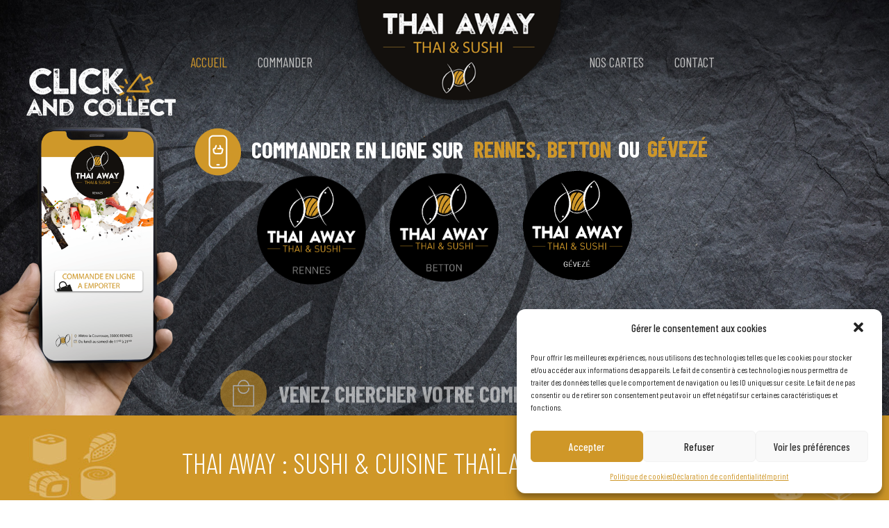

--- FILE ---
content_type: text/html; charset=UTF-8
request_url: https://www.thai-away.fr/
body_size: 36607
content:
<!DOCTYPE html>
<html lang="fr-FR">

<head>
    <meta charset="UTF-8" />
    <meta name="viewport" content="width=device-width, initial-scale=1, maximum-scale=1">
    <link rel="profile" href="https://gmpg.org/xfn/11" />
    <link rel="pingback" href="https://www.thai-away.fr/xmlrpc.php" />
        <link rel="shortcut icon" href="https://www.thai-away.fr/wp-content/uploads/2024/05/favicon-1.png" type="image/x-icon" />
        <meta name='robots' content='index, follow, max-image-preview:large, max-snippet:-1, max-video-preview:-1' />

	<!-- This site is optimized with the Yoast SEO Premium plugin v21.2 (Yoast SEO v21.2) - https://yoast.com/wordpress/plugins/seo/ -->
	<title>THAI AWAY Restaurant de sushis Rennes, Betton et Gevezé</title>
	<meta name="description" content="THAI AWAY : Restaurant de sushis et de cuisine thaïlandaise traditionnelle à Rennes et Betton. Sushis, Sashimis, Maki, Pad Thai, Noodles Thai" />
	<link rel="canonical" href="https://www.thai-away.fr/" />
	<meta property="og:locale" content="fr_FR" />
	<meta property="og:type" content="website" />
	<meta property="og:title" content="Accueil" />
	<meta property="og:description" content="THAI AWAY : Restaurant de sushis et de cuisine thaïlandaise traditionnelle à Rennes et Betton. Sushis, Sashimis, Maki, Pad Thai, Noodles Thai" />
	<meta property="og:url" content="https://www.thai-away.fr/" />
	<meta property="og:site_name" content="THAI AWAY Restaurant de sushis Rennes, Betton et Gevezé" />
	<meta property="article:modified_time" content="2025-11-04T13:10:21+00:00" />
	<meta name="twitter:card" content="summary_large_image" />
	<script type="application/ld+json" class="yoast-schema-graph">{"@context":"https://schema.org","@graph":[{"@type":"WebPage","@id":"https://www.thai-away.fr/","url":"https://www.thai-away.fr/","name":"THAI AWAY Restaurant de sushis Rennes, Betton et Gevezé","isPartOf":{"@id":"https://www.thai-away.fr/#website"},"datePublished":"2014-11-11T10:09:47+00:00","dateModified":"2025-11-04T13:10:21+00:00","description":"THAI AWAY : Restaurant de sushis et de cuisine thaïlandaise traditionnelle à Rennes et Betton. Sushis, Sashimis, Maki, Pad Thai, Noodles Thai","breadcrumb":{"@id":"https://www.thai-away.fr/#breadcrumb"},"inLanguage":"fr-FR","potentialAction":[{"@type":"ReadAction","target":["https://www.thai-away.fr/"]}]},{"@type":"BreadcrumbList","@id":"https://www.thai-away.fr/#breadcrumb","itemListElement":[{"@type":"ListItem","position":1,"name":"Accueil"}]},{"@type":"WebSite","@id":"https://www.thai-away.fr/#website","url":"https://www.thai-away.fr/","name":"THAI AWAY Restaurant de sushis Rennes, Betton et Gevezé","description":"Restaurant de sushi","potentialAction":[{"@type":"SearchAction","target":{"@type":"EntryPoint","urlTemplate":"https://www.thai-away.fr/?s={search_term_string}"},"query-input":"required name=search_term_string"}],"inLanguage":"fr-FR"}]}</script>
	<!-- / Yoast SEO Premium plugin. -->


<link rel='dns-prefetch' href='//fonts.googleapis.com' />
<link rel="alternate" type="application/rss+xml" title="THAI AWAY Restaurant de sushis Rennes, Betton et Gevezé &raquo; Flux" href="https://www.thai-away.fr/feed/" />
<link rel="alternate" title="oEmbed (JSON)" type="application/json+oembed" href="https://www.thai-away.fr/wp-json/oembed/1.0/embed?url=https%3A%2F%2Fwww.thai-away.fr%2F" />
<link rel="alternate" title="oEmbed (XML)" type="text/xml+oembed" href="https://www.thai-away.fr/wp-json/oembed/1.0/embed?url=https%3A%2F%2Fwww.thai-away.fr%2F&#038;format=xml" />
<style id='wp-img-auto-sizes-contain-inline-css' type='text/css'>
img:is([sizes=auto i],[sizes^="auto," i]){contain-intrinsic-size:3000px 1500px}
/*# sourceURL=wp-img-auto-sizes-contain-inline-css */
</style>
<style id='wp-emoji-styles-inline-css' type='text/css'>

	img.wp-smiley, img.emoji {
		display: inline !important;
		border: none !important;
		box-shadow: none !important;
		height: 1em !important;
		width: 1em !important;
		margin: 0 0.07em !important;
		vertical-align: -0.1em !important;
		background: none !important;
		padding: 0 !important;
	}
/*# sourceURL=wp-emoji-styles-inline-css */
</style>
<style id='woocommerce-inline-inline-css' type='text/css'>
.woocommerce form .form-row .required { visibility: visible; }
/*# sourceURL=woocommerce-inline-inline-css */
</style>
<link rel='stylesheet' id='cmplz-general-css' href='https://www.thai-away.fr/wp-content/plugins/complianz-gdpr-premium/assets/css/cookieblocker.min.css?ver=6.0.12' type='text/css' media='all' />
<link data-minify="1" rel='stylesheet' id='brands-styles-css' href='https://www.thai-away.fr/wp-content/cache/min/1/wp-content/plugins/woocommerce/assets/css/brands.css?ver=1754553310' type='text/css' media='all' />
<link data-minify="1" rel='stylesheet' id='dflip-style-css' href='https://www.thai-away.fr/wp-content/cache/min/1/wp-content/plugins/3d-flipbook-dflip-lite/assets/css/dflip.min.css?ver=1754553310' type='text/css' media='all' />
<link data-minify="1" rel='stylesheet' id='js_composer_front-css' href='https://www.thai-away.fr/wp-content/cache/background-css/www.thai-away.fr/wp-content/cache/min/1/wp-content/plugins/js_composer/assets/css/js_composer.min.css?ver=1754553310&wpr_t=1768467703' type='text/css' media='all' />
<link data-minify="1" rel='stylesheet' id='font-awesome-css' href='https://www.thai-away.fr/wp-content/cache/min/1/wp-content/themes/constructo/css/font-awesome.min.css?ver=1754553310' type='text/css' media='all' />
<link data-minify="1" rel='stylesheet' id='owl-css-css' href='https://www.thai-away.fr/wp-content/cache/background-css/www.thai-away.fr/wp-content/cache/min/1/wp-content/themes/constructo/js/owl/assets/owl.carousel.css?ver=1754553310&wpr_t=1768467703' type='text/css' media='all' />
<link rel='stylesheet' id='theme_main_style-css' href='https://www.thai-away.fr/wp-content/themes/constructo-child/style.css?ver=1af3e5993e99fbd64ce4917ce114a644' type='text/css' media='all' />
<link data-minify="1" rel='stylesheet' id='swipebox-css' href='https://www.thai-away.fr/wp-content/cache/background-css/www.thai-away.fr/wp-content/cache/min/1/wp-content/themes/constructo/css/swipebox.css?ver=1754553310&wpr_t=1768467703' type='text/css' media='all' />
<link rel='stylesheet' id='google_fonts-css' href='https://fonts.googleapis.com/css2?display=swap&#038;family=Barlow+Condensed:ital,wght@0,300;0,400;0,500;0,600;0,700;1,400' type='text/css' media='all' />
<link data-minify="1" rel='stylesheet' id='anps_core-css' href='https://www.thai-away.fr/wp-content/cache/background-css/www.thai-away.fr/wp-content/cache/min/1/wp-content/themes/constructo/css/core.css?ver=1754553310&wpr_t=1768467704' type='text/css' media='all' />
<link data-minify="1" rel='stylesheet' id='theme_wordpress_style-css' href='https://www.thai-away.fr/wp-content/cache/min/1/wp-content/themes/constructo/css/wordpress.css?ver=1754553310' type='text/css' media='all' />
<style id='theme_wordpress_style-inline-css' type='text/css'>
body, ol.list > li > *, .recent-portfolio--modern-1 .recent-portfolio__excerpt, .testimonial-modern__link, .testimonial-modern__link:hover, .testimonial-modern__link:focus, .product_meta span span, .f-content__content { color: #f9f9f9; } @media (min-width: 1200px) { .container { width: 1170px; } .site-header-layout-normal .nav-bar-wrapper { width: 1200px; } } .top-bar, .top-bar a { font-size: 17px; } @media(min-width: 992px) { .mini-cart-wrap .cart-contents > i, .nav-wrap .site-search-toggle button, .nav-bar .site-search-toggle button { color: #c1c1c1; } .site-navigation a, .home .site-header-sticky-active .site-navigation .menu-item-depth-0 > a:not(:hover):not(:focus), .paralax-header .site-header-style-transparent.site-header-sticky-active .site-navigation .menu-item-depth-0 > a:not(:hover):not(:focus), .nav-empty { color: #c1c1c1; } .menu-button { color: #c1c1c1 !important; } } .site-header-style-normal .nav-wrap { background-color: #ffffff; } @media(min-width: 992px) { .site-navigation .sub-menu { background-color: #fff; } .site-navigation .sub-menu a { color: #000; } } .heading-left.divider-sm span:before, .heading-middle.divider-sm span:before, .heading-middle span:before, .heading-left span:before, .divider-modern:not(.heading-content) span:after, .recent-portfolio__title::after, .portfolio-modern__title::after, .rp-modern__header::after { background-color: #cd962b; } .site-navigation .current-menu-item > a:not(:focus):not(:hover), .home .site-navigation .current-menu-item > a:not(:focus):not(:hover), .home .site-header.site-header-sticky-active .menu-item-depth-0.current-menu-item > a:not(:focus):not(:hover) { color: #cd962b !important; } @media(min-width: 992px) { .site-search-toggle button:hover, .site-search-toggle button:focus, .site-navigation ul:not(.sub-menu) > li > a:hover, .site-navigation ul:not(.sub-menu) > li > a:focus { color: #cd962b; } .site-header-style-boxed .nav-bar-wrapper { background-color: #000; } } @media(max-width: 991px) { .site-search-toggle button:hover, .site-search-toggle button:focus, .navbar-toggle:hover, .navbar-toggle:focus { background-color: #cd962b; } .site-search-toggle button, .navbar-toggle { background-color: #292929; } } .site-header-style-normal .nav-wrap { background-color: #000; } @media(min-width: 992px) { .site-header-style-full-width.site-header-sticky-active .header-wrap, .site-header-style-full-width .header-wrap { background-color: #000; } } .top-bar { background-color: #f9f9f9; color: #c1c1c1; } .top-bar a:not(:hover) { color: #c1c1c1; } .top-bar, .top-bar a { font-size: 17px; } @media(min-width: 992px) { .top-bar, .top-bar > .container { height: 45px; } } @media (min-width: 992px) { .site-header-dropdown-2 .sub-menu .menu-item + .menu-item > a::before, .site-header-dropdown-3 .sub-menu .menu-item + .menu-item > a::before { background-color: #000; } } .site-footer { background: #46a8b1; } .site-footer .copyright-footer { color: #d9d9d9; background: 30878f; } footer.site-footer .copyright-footer > .container:before, .site-footer.style-4 .working-hours td::after, .site-footer.style-4 .working-hours th::after { background: #3a3a3a; } .site-footer.style-4 .tagcloud a, .site-footer.style-4 .menu-item { border-color: #3a3a3a; } .site-footer, .site-footer h3, .site-footer h4, .site-wrap .site-footer .recentcomments a, .site-wrap .site-footer caption, .site-wrap .site-footer th, .site-wrap .site-footer span, .site-wrap .site-footer cite, .site-wrap .site-footer strong, .site-wrap .site-footer #today { color: #d9d9d9 !important; } .site-footer .row .menu .current_page_item > a, .site-footer.style-4 .working-hours td { color: #cd962b; } .site-footer .row a:hover, .site-footer .row a:focus, .site-footer.style-4 .menu-item a::before, .site-footer.style-4 .social a, .site-footer.style-4 .socialize a { color: #cd962b !important; } .site-footer.style-4 .widget-title::after { background-color: #cd962b; } .site-footer.style-4 .tagcloud a:hover, .site-footer.style-4 .tagcloud a:focus { border-color: #cd962b; } .site-footer .row .widget-title { color: #cd962b} a, .btn-link, .icon.style-2 .fa, .error-404 h2, .page-heading, .statement .style-3, .dropcaps.style-2:first-letter, .list li:before, ol.list, .post.style-2 header > span, .post.style-2 header .fa, .page-numbers span, .nav-links span, .team .socialize a, blockquote.style-2:before, .panel-group.style-2 .panel-title a:before, .contact-info .fa, blockquote.style-1:before, .comment-list .comment header h1, .faq .panel-title a.collapsed:before, .faq .panel-title a:after, .faq .panel-title a, .filter button.selected, .filter:before, .primary, .search-posts i, .counter .counter-number, #wp-calendar th, #wp-calendar caption, .testimonials blockquote p:before, .testimonials blockquote p:after, .heading-left span:before, .heading-middle span:before, .price, .widget-price, .star-rating, section.container .widget_shopping_cart .quantity, .tab-pane .commentlist .meta strong, .woocommerce-tabs .commentlist .meta strong, .widget_recent_comments .recentcomments a { color: #292929; } .testimonials.white blockquote p:before, .testimonials.white blockquote p:after { color: #fff; } .counter .wrapbox { border-color:#292929; } body .tp-bullets.simplebullets.round .bullet.selected { border-color: #292929; } .carousel-indicators li.active, .ls-michell .ls-bottom-slidebuttons a.ls-nav-active { border-color: #292929 !important; } .icon .fa, .posts div a, .progress-bar, .nav-tabs > li.active:after, .vc_tta-style-anps_tabs .vc_tta-tabs-list > li.vc_active:after, section.container .menu li.current-menu-item .sub-menu a, section.container .menu li.current-menu-ancestor .sub-menu a, .pricing-table header, .mark, .post .post-meta button, blockquote.style-2:after, .panel-style-1 .panel-title a:before, .carousel-indicators li, .carousel-indicators .active, .ls-michell .ls-bottom-slidebuttons a, .twitter .carousel-indicators li, .twitter .carousel-indicators li.active, #wp-calendar td a, body .tp-bullets.simplebullets.round .bullet, .site-search, .onsale, .plus, .minus, .widget_price_filter .ui-slider .ui-slider-range, .mini-cart-wrap .cart-contents > span, .form-submit #submit, .testimonials blockquote header:before, div.woocommerce-tabs ul.tabs li.active:before , mark, .woocommerce-product-gallery__trigger { background-color: #292929; } .testimonials.white blockquote header:before { background-color: #fff; } h1, h2, h3, h4, h5, h6, .nav-tabs > li > a, .nav-tabs > li.active > a, .vc_tta-tabs-list > li > a span, .statement, .page-heading a, .page-heading a:after, p strong, .dropcaps:first-letter, .page-numbers a, .nav-links a, .searchform, .searchform input[type="text"], .socialize a, .widget_rss .rss-date, .widget_rss cite, .panel-title, .panel-group.style-2 .panel-title a.collapsed:before, blockquote.style-1, .comment-list .comment header, .faq .panel-title a:before, .faq .panel-title a.collapsed, .filter button, .carousel .carousel-control, #wp-calendar #today, .woocommerce-result-count, input.qty, .product_meta, .woocommerce-review-link, .woocommerce-before-loop .woocommerce-ordering:after, .widget_price_filter .price_slider_amount .button, .widget_price_filter .price_label, section.container .product_list_widget li h4 a, .shop_table.table thead th, .shop_table.table tfoot, .product-single-header .variations label, .tab-pane .commentlist .meta, .woocommerce-tabs .commentlist .meta, .f-content__title, .icon-m__title, table.table > thead th, .recent-portfolio__title, a:hover .recent-portfolio__title, a:focus .recent-portfolio__title, .portfolio-modern__title, a:hover .portfolio-modern__title, a:focus .portfolio-modern__title { color: #000000; } .ls-michell .ls-nav-next, .ls-michell .ls-nav-prev { color:#fff; } .contact-form input[type="text"]:focus, .contact-form textarea:focus { border-color: #000000 !important; } .pricing-table header h2, .mark.style-2, .btn.dark, .twitter .carousel-indicators li, .added_to_cart { background-color: #000000; } .price_slider_wrapper .ui-widget-content { background-color: #ececec; } body, .alert .close, .post header, #lang_sel_list a.lang_sel_sel, #lang_sel_list ul a, #lang_sel_list_list ul a:visited, .widget_icl_lang_sel_widget #lang_sel ul li ul li a, .widget_icl_lang_sel_widget #lang_sel a, .heading-subtitle { font-family: Barlow Condensed; } .site-logo { font-family: Arial, Helvetica, sans-serif; } h1, h2, h3, h4, h5, h6, .btn, .woocommerce-page .button, .page-heading, .team em, blockquote.style-1, .onsale, .added_to_cart, .price, .widget-price, .woocommerce-review-link, .product_meta, .tab-pane .commentlist .meta, .woocommerce-tabs .commentlist .meta, .wpcf7-submit, .f-content__title, .icon-m__title, .icon-m__link, button.single_add_to_cart_button, .important, .shipping-calculator-button, .pricing-table header h2, .pricing-table header .price, .pricing-table header .currency, .table thead, h1.style-3, h2.style-3, h3.style-3, h4.style-3, h5.style-3, h6.style-3, .page-numbers a, .page-numbers span, .nav-links a, .nav-links span, .alert, .comment-list .comment header, .woocommerce-result-count, .product_list_widget li > a, .product_list_widget li p.total strong, .cart_list + .total, .shop_table.table tfoot, .product-single-header .variations label, .site-search #searchform-header input[type="text"] { font-family: Barlow Condensed; } .nav-tabs > li > a, .site-navigation > ul a, .menu-button, .vc_tta-tabs-list > li > a, .tp-arr-titleholder, .above-nav-bar.top-bar ul li { font-family: Barlow Condensed; } .testimonials.carousel .white ~ .carousel-control:hover, .testimonials.carousel .white ~ .carousel-control:focus { color: #cd962b !important; } .testimonials blockquote p { border-bottom: 1px solid #292929; } .testimonials.white blockquote p { border-bottom: 1px solid #fff; } div.testimonials blockquote.item.active p, .testimonials blockquote cite { color: #292929; } div.testimonials.white blockquote.item.active p, div.testimonials.white blockquote.item.active cite a, div.testimonials.white blockquote.item.active cite, .wpb_content_element .widget .tagcloud a, div.testimonials.white blockquote.item p, div.testimonials.white blockquote.item cite, .testimonials.carousel .white ~ .carousel-control { color: #fff; } a:hover, a:focus, .a:hover, .site-header a:hover, .icon a:hover h2, .nav-tabs > li > a:hover, .top-bar a:hover, .page-heading a:hover, .menu a:hover, .menu .is-active a, .page-numbers a:hover, .nav-links a:hover, .widget-categories a:hover, .product-categories a:hover, .widget_archive a:hover, .widget_categories a:hover, .widget_recent_entries a:hover, .socialize a:hover, .faq .panel-title a.collapsed:hover, .carousel .carousel-control:hover, a:hover h1, a:hover h2, a:hover h3, a:hover h4, a:hover h5, .ls-michell .ls-nav-next:hover, .ls-michell .ls-nav-prev:hover, body .tp-leftarrow.default:hover, body .tp-rightarrow.default:hover, .product_list_widget li h4 a:hover, .cart-contents:hover i, .icon.style-2 a:hover .fa, .team .socialize a:hover, .recentblog header a:hover h2, .scrollup a:hover, .hovercolor, i.hovercolor, .post.style-2 header i.hovercolor.fa, article.post-sticky header:before, .wpb_content_element .widget a:hover, .star-rating, .menu .current_page_item > a, .vc_tta-tab:hover > a > span, .page-numbers.current, .widget_layered_nav a:hover, .widget_layered_nav a:focus, .widget_layered_nav .chosen a, .widget_layered_nav_filters a:hover, .widget_layered_nav_filters a:focus, .widget_rating_filter .star-rating:hover, .widget_rating_filter .star-rating:focus, .icon-m__link, .bg-primary, .logos .owl-nav > *:hover, .logos .owl-nav > *:focus, .testimonials-modern .owl-nav > *:hover, .testimonials-modern .owl-nav > *:focus, .rp-modern__icon { color: #cd962b; } .filter button.selected { color: #cd962b!important; } .logos--style-3 .logos__wrap:hover, .logos--style-3 .logos__wrap:focus, .logos--style-5 .logos__wrap:hover, .logos--style-5 .logos__wrap:focus, .scrollup a:hover, .panel-style-3 .panel-heading a, .gallery-fs .owl-item a:hover:after, .gallery-fs .owl-item a:focus:after, .gallery-fs .owl-item a.selected:after, blockquote:not([class]) p, .blockquote-style-1 p, .blockquote-style-2 p, .featured-content, .post-minimal-wrap { border-color: #cd962b; } .site-footer:not(.style-4) .tagcloud a:hover, .twitter .carousel-indicators li:hover, .added_to_cart:hover, .icon a:hover .fa, .posts div a:hover, #wp-calendar td a:hover, .plus:hover, .minus:hover, .widget_price_filter .price_slider_amount .button:hover, .form-submit #submit:hover, .anps_download > a span.anps_download_icon, .onsale, .mini-cart-wrap .cart-contents > span, .woocommerce-product-gallery__trigger:hover, .woocommerce-product-gallery__trigger:focus, .f-content__icon, .f-content__divider, .icon-m__media, .panel-style-3 .panel-heading a, .logos .owl-dot:hover, .logos .owl-dot:focus, .logos .owl-dot.active, .testimonials-modern .owl-dot:hover, .testimonials-modern .owl-dot:focus, .testimonials-modern .owl-dot.active, .large-above-menu-style-5 .widget_anpstext .fa, .large-above-menu-style-5 .widget_anpssocial ul, .menu-button { background-color: #cd962b; } .comment-list .bypostauthor .author { color: #cd962b; } body { font-size: 16px; } h1, .h1 { font-size: 41px; } h2, .h2 { font-size: 31px; } h3, .h3 { font-size: 28px; } h4, .h4 {font-size: 22px; } h5, .h5 { font-size: 16px; } .site-navigation, .site-navigation ul li a { font-size: 19px; } @media (min-width: 992px) { .site-header-dropdown-3 .site-navigation > ul > .menu-item:not(.megamenu) .sub-menu a:hover, .site-header-dropdown-3 .site-navigation > ul > .menu-item:not(.megamenu) .sub-menu a:focus { background-color: #cd962b; } } @media (min-width: 1200px) { .site-navigation .sub-menu a, .site-navigation .main-menu .megamenu { font-size: 18px; } } .page-heading h1 { font-size: 24px; line-height: 34px; } .recent-portfolio__title, .recentportfolio h2, .portfolio h2, .portfolio-modern__title { font-size: 16px; } article.post-sticky header .stickymark i.nav_background_color { color: #ffffff; } .triangle-topleft.hovercolor { border-top: 60px solid #cd962b; } h1.single-blog, article.post h1.single-blog { font-size: 28px; } @media (min-width: 993px) { .responsive .site-navigation .sub-menu { background:#fff; } .responsive .site-navigation .sub-menu a { color: #000; } }input#place_order { background-color: #030303; } input#place_order:hover, input#place_order:focus { background-color: #cd962b; } .btn, .wpcf7-submit, button.single_add_to_cart_button, p.form-row input.button, .woocommerce-page .button { user-select: none; background-image: none; border: 0; color: #fff; cursor: pointer; display: inline-block; line-height: 1.5; margin-bottom: 0; max-width: 100%; text-align: center; text-transform: uppercase; text-decoration: none; transition: background-color 0.2s ease 0s; text-overflow: ellipsis; vertical-align: middle; overflow: hidden; white-space: nowrap; } .btn.btn-sm, .wpcf7-submit { padding: 11px 17px; font-size: 14px; } .btn, .wpcf7-submit, button.single_add_to_cart_button, p.form-row input.button, .woocommerce-page .button { border-radius: 4px; background-color: #030303; color: #ffffff; } .btn:hover, .btn:active, .btn:focus, .wpcf7-submit:hover, .wpcf7-submit:active, .wpcf7-submit:focus, button.single_add_to_cart_button:hover, button.single_add_to_cart_button:active, button.single_add_to_cart_button:focus, p.form-row input.button:hover, p.form-row input.button:focus, .woocommerce-page .button:hover, .woocommerce-page .button:focus { background-color: #cd962b; color: #ffffff; border:0; } .btn.style-1, .vc_btn.style-1 { border-radius: 4px; background-color: #292929; color: #fff!important; } .btn.style-1:hover, .btn.style-1:active, .btn.style-1:focus, .vc_btn.style-1:hover, .vc_btn.style-1:active, .vc_btn.style-1:focus { background-color: #cd962b; color: #fff!important; } .btn.slider { border-radius: 4px; background-color: #cd962b; color: #fff; } .btn.slider:hover, .btn.slider:active, .btn.slider:focus { background-color: #242424; color: #fff; } .btn.style-2, .vc_btn.style-2 { border-radius: 4px; border: 2px solid #cd962b; background-color: #cd962b; color: #fff!important; } .btn.style-2:hover, .btn.style-2:active, .btn.style-2:focus, .vc_btn.style-2:hover, .vc_btn.style-2:active, .vc_btn.style-2:focus { background-color: #000000; color: #fff!important; border-color: #cd962b; border: 2px solid #cd962b; } .btn.style-3, .vc_btn.style-3 { border: 2px solid #ffffff; border-radius: 4px; background-color: transparent; color: #ffffff!important; } .btn.style-3:hover, .btn.style-3:active, .btn.style-3:focus, .vc_btn.style-3:hover, .vc_btn.style-3:active, .vc_btn.style-3:focus { border: 2px solid #ffffff; background-color: #ffffff; color: #242424!important; } .btn.style-4, .vc_btn.style-4 { padding-left: 0 !important; background-color: transparent; color: #cd962b!important; border: none; } .btn.style-4:hover, .btn.style-4:active, .btn.style-4:focus, .vc_btn.style-4:hover, .vc_btn.style-4:active, .vc_btn.style-4:focus { background: none; color: #242424!important; border: none; border-color: transparent; outline: none; } .btn.style-5, .vc_btn.style-5 { background-color: #c3c3c3!important; color: #fff!important; border: none; } .btn.style-5:hover, .btn.style-5:active, .btn.style-5:focus, .vc_btn.style-5:hover, .vc_btn.style-5:active, .vc_btn.style-5:focus { background-color: #737373!important; color: #fff!important; } .post-page-numbers { color: #fff; background: #292929; } .post-page-numbers:hover, .post-page-numbers:focus, .post-page-numbers.current { color: #fff; background: #cd962b; }
/*# sourceURL=theme_wordpress_style-inline-css */
</style>
<link rel='stylesheet' id='custom-css' href='https://www.thai-away.fr/wp-content/themes/constructo/custom.css?ver=1af3e5993e99fbd64ce4917ce114a644' type='text/css' media='all' />
<script type="text/javascript" src="https://www.thai-away.fr/wp-includes/js/jquery/jquery.min.js?ver=3.7.1" id="jquery-core-js"></script>
<script type="text/javascript" src="https://www.thai-away.fr/wp-includes/js/jquery/jquery-migrate.min.js?ver=3.4.1" id="jquery-migrate-js"></script>
<script type="text/javascript" src="https://www.thai-away.fr/wp-content/plugins/woocommerce/assets/js/jquery-blockui/jquery.blockUI.min.js?ver=2.7.0-wc.10.0.5" id="jquery-blockui-js" data-wp-strategy="defer"></script>
<script type="text/javascript" id="wc-add-to-cart-js-extra">
/* <![CDATA[ */
var wc_add_to_cart_params = {"ajax_url":"/wp-admin/admin-ajax.php","wc_ajax_url":"/?wc-ajax=%%endpoint%%","i18n_view_cart":"Voir le panier","cart_url":"https://www.thai-away.fr","is_cart":"","cart_redirect_after_add":"no"};
//# sourceURL=wc-add-to-cart-js-extra
/* ]]> */
</script>
<script type="text/javascript" src="https://www.thai-away.fr/wp-content/plugins/woocommerce/assets/js/frontend/add-to-cart.min.js?ver=10.0.5" id="wc-add-to-cart-js" data-wp-strategy="defer"></script>
<script type="text/javascript" src="https://www.thai-away.fr/wp-content/plugins/woocommerce/assets/js/js-cookie/js.cookie.min.js?ver=2.1.4-wc.10.0.5" id="js-cookie-js" defer="defer" data-wp-strategy="defer"></script>
<script type="text/javascript" id="woocommerce-js-extra">
/* <![CDATA[ */
var woocommerce_params = {"ajax_url":"/wp-admin/admin-ajax.php","wc_ajax_url":"/?wc-ajax=%%endpoint%%","i18n_password_show":"Afficher le mot de passe","i18n_password_hide":"Masquer le mot de passe"};
//# sourceURL=woocommerce-js-extra
/* ]]> */
</script>
<script type="text/javascript" src="https://www.thai-away.fr/wp-content/plugins/woocommerce/assets/js/frontend/woocommerce.min.js?ver=10.0.5" id="woocommerce-js" defer="defer" data-wp-strategy="defer"></script>
<script type="text/javascript" src="https://www.thai-away.fr/wp-content/plugins/js_composer/assets/js/vendors/woocommerce-add-to-cart.js?ver=7.0" id="vc_woocommerce-add-to-cart-js-js"></script>
<script></script><link rel="https://api.w.org/" href="https://www.thai-away.fr/wp-json/" /><link rel="alternate" title="JSON" type="application/json" href="https://www.thai-away.fr/wp-json/wp/v2/pages/5" />	<noscript><style>.woocommerce-product-gallery{ opacity: 1 !important; }</style></noscript>
	<meta name="generator" content="Powered by WPBakery Page Builder - drag and drop page builder for WordPress."/>
<meta name="generator" content="Powered by Slider Revolution 6.6.15 - responsive, Mobile-Friendly Slider Plugin for WordPress with comfortable drag and drop interface." />
<link rel="icon" href="https://www.thai-away.fr/wp-content/uploads/2024/05/cropped-favicon-32x32.png" sizes="32x32" />
<link rel="icon" href="https://www.thai-away.fr/wp-content/uploads/2024/05/cropped-favicon-192x192.png" sizes="192x192" />
<link rel="apple-touch-icon" href="https://www.thai-away.fr/wp-content/uploads/2024/05/cropped-favicon-180x180.png" />
<meta name="msapplication-TileImage" content="https://www.thai-away.fr/wp-content/uploads/2024/05/cropped-favicon-270x270.png" />
<script>function setREVStartSize(e){
			//window.requestAnimationFrame(function() {
				window.RSIW = window.RSIW===undefined ? window.innerWidth : window.RSIW;
				window.RSIH = window.RSIH===undefined ? window.innerHeight : window.RSIH;
				try {
					var pw = document.getElementById(e.c).parentNode.offsetWidth,
						newh;
					pw = pw===0 || isNaN(pw) || (e.l=="fullwidth" || e.layout=="fullwidth") ? window.RSIW : pw;
					e.tabw = e.tabw===undefined ? 0 : parseInt(e.tabw);
					e.thumbw = e.thumbw===undefined ? 0 : parseInt(e.thumbw);
					e.tabh = e.tabh===undefined ? 0 : parseInt(e.tabh);
					e.thumbh = e.thumbh===undefined ? 0 : parseInt(e.thumbh);
					e.tabhide = e.tabhide===undefined ? 0 : parseInt(e.tabhide);
					e.thumbhide = e.thumbhide===undefined ? 0 : parseInt(e.thumbhide);
					e.mh = e.mh===undefined || e.mh=="" || e.mh==="auto" ? 0 : parseInt(e.mh,0);
					if(e.layout==="fullscreen" || e.l==="fullscreen")
						newh = Math.max(e.mh,window.RSIH);
					else{
						e.gw = Array.isArray(e.gw) ? e.gw : [e.gw];
						for (var i in e.rl) if (e.gw[i]===undefined || e.gw[i]===0) e.gw[i] = e.gw[i-1];
						e.gh = e.el===undefined || e.el==="" || (Array.isArray(e.el) && e.el.length==0)? e.gh : e.el;
						e.gh = Array.isArray(e.gh) ? e.gh : [e.gh];
						for (var i in e.rl) if (e.gh[i]===undefined || e.gh[i]===0) e.gh[i] = e.gh[i-1];
											
						var nl = new Array(e.rl.length),
							ix = 0,
							sl;
						e.tabw = e.tabhide>=pw ? 0 : e.tabw;
						e.thumbw = e.thumbhide>=pw ? 0 : e.thumbw;
						e.tabh = e.tabhide>=pw ? 0 : e.tabh;
						e.thumbh = e.thumbhide>=pw ? 0 : e.thumbh;
						for (var i in e.rl) nl[i] = e.rl[i]<window.RSIW ? 0 : e.rl[i];
						sl = nl[0];
						for (var i in nl) if (sl>nl[i] && nl[i]>0) { sl = nl[i]; ix=i;}
						var m = pw>(e.gw[ix]+e.tabw+e.thumbw) ? 1 : (pw-(e.tabw+e.thumbw)) / (e.gw[ix]);
						newh =  (e.gh[ix] * m) + (e.tabh + e.thumbh);
					}
					var el = document.getElementById(e.c);
					if (el!==null && el) el.style.height = newh+"px";
					el = document.getElementById(e.c+"_wrapper");
					if (el!==null && el) {
						el.style.height = newh+"px";
						el.style.display = "block";
					}
				} catch(e){
					console.log("Failure at Presize of Slider:" + e)
				}
			//});
		  };</script>
		<style type="text/css" id="wp-custom-css">
			
p {
  line-height: 1.7em;
  margin: 0 0 10px;
	font-weight : 400;
	font-size : 17px;
}

.site-header-style-normal .nav-wrap {
  background-color: rgba(255,255,50,0);
}

.top-bar {
   background-color: rgba(255,255,50,0);
 
}





.site-header-style-normal .nav-wrap {
  background-color: rgba(255,255,50,0);
}

.top-bar {
   background-color: rgba(255,255,50,0);
 
}


	.site-header:not(.site-header-vertical-menu) .site-navigation > ul > li::after {
		
    border-right: 1px solid rgba(0, 0, 0, 0.1);

	

    height: 30px;

    right: -8px;
    top: 11px;
    width: 34px;
  }



@media (min-width: 992px) {
  .site-header.site-header-layout-logo-center .site-logo {
    text-align: center;
    padding-right : 20px;
		 padding-left : 50px;
    width: 0;
  }
	.site-navigation {
  text-transform: uppercase;
  margin-top: 30px;
}
	.site-header-style-normal .nav-wrap {
  border-bottom: 1px solid rgba(0, 0, 0, 0);
  height: 150px;
  max-height: 150px;
  position: relative;

}
}



@media (min-width: 992px) {
  .site-header.site-header-layout-logo-center .site-logo {
    text-align: center;
    padding-right : 20px;
		 padding-left : 50px;
    width: 0;
  }
	.site-navigation {
  text-transform: uppercase;
  margin-top: 30px;
	
}
}

.site-footer .copyright-footer {
  color: #d9d9d9;
  background: #0f0f0f;
	 border-top: 2px solid #cf9728;
}



a#custom-id-0.btn.bouton.btn-lg.style-1 {
	width : 100%;
	border-radius : 0px;
}

h1, h2, h3, h4, h5, h6 {
  font-weight: 500;
  line-height: 1em;
}

.page-heading h1 {
	color: #fff;
  font-size: 24px;
  line-height: 34px;
}

b, strong {
  font-weight: 700;
	color:inherit!important;
}

.page-heading {
  background-size: cover;
  box-shadow: inset 0 -1px 0 0 rgba(0, 0, 0, 0.045);
  font-size: 14px;
  margin-bottom: 60px;
  padding: 50px 0 50px 0;
}

	
a#custom-id-0.btn.bouton.btn-lg.style-1 {
  width: 100%;
  border-radius: 0px;
}

a#custom-id-0.btn.btn-lg.style-1  {
  width: 100%;
  border-radius: 0px;
}

#cmplz-document {
  font-size: 14px;
  margin-top: 0;
  max-width: 100%;
  text-justify: inter-word;

}
@media (max-width: 991px) {
	

  .site-header:not(.site-header-vertical-menu)  {

 height: 150px!important;
		
		}
		div.site-logo  {
		 width: 155px!important;

		}
}

.site-wrapper {
    background-image: var(--wpr-bg-45ca94c2-8263-42ba-80aa-511a3b5f2eb3);
  overflow: hidden;

}

.site-footer {
     background-image: var(--wpr-bg-89631802-36a4-486b-872b-fc8622a50432);
  color: white;
  line-height: 1.9em;
  margin-top: 0px;
}

h2 {
font-size : 35px!important;
  color:#fff;
  font-weight:500!important;
}

h1 {
     font-weight:100;
    color:#fff;
}


h4 {
     font-weight:200;
    
}



h3.heading-middle.style-1 {
    color:#cf9728!important;
}

h3 {
  font-weight: 100;
  line-height: 1.1;
}

 .heading-middle:not(.divider-sm):not(.divider-modern) span {
   border-bottom: 1px solid rgba(255, 255, 255, 0.3);
}

.heading-middle span {
  padding: 0 48px 10px 5;
}


li.isotope-item img {
border: 22px solid rgba(0, 0, 0, 0);

}


 button.navbar-toggle  {
    color: #fff!important;
	 background-color : rgba(0, 0, 0, 0.3);
    font-size: 16px;
border-radius: 0px;
  }

.btn.style-1, .vc_btn.style-1 {
	width : 100%!important;
  border-radius: 0px;
  background-color: #cf9728;
  color: #fff !important;
}

/*div.vc_row.wpb_row.vc_row-fluid.vc_custom_1698319838069.vc_row-has-fill.vc_row-o-equal-height.vc_row-o-content-middle.vc_row-flex.vc_general.vc_parallax.vc_parallax-content-moving {
background-color: #cccccc;
-webkit-box-shadow:inset 0px 0px 10px 5px #000000;
-moz-box-shadow:inset 0px 0px 10px 5px #000000;
box-shadow:inset 0px 0px 10px 5px #000000;
}*/
input, .wpcf7-form textarea[rows="3"]  {
  color: #fff!important;

}

		</style>
		<style type="text/css" data-type="vc_shortcodes-custom-css">.vc_custom_1698217735315{margin-top: -212px !important;}.vc_custom_1699431987730{margin-bottom: 20px !important;padding-top: 0px !important;padding-bottom: 30px !important;background-color: #cf9728 !important;background-position: center !important;background-repeat: no-repeat !important;background-size: cover !important;}.vc_custom_1750148009687{margin-top: -100px !important;margin-bottom: 0px !important;padding-top: 35px !important;padding-bottom: 35px !important;}.vc_custom_1698343095579{padding-top: 50px !important;padding-bottom: 50px !important;background-image: var(--wpr-bg-9ed941da-274e-4ea6-99c1-d1a5c9f5ea6e) !important;background-position: center !important;background-repeat: no-repeat !important;background-size: cover !important;}.vc_custom_1698319838069{padding-top: 60px !important;padding-bottom: 60px !important;}.vc_custom_1698326532744{padding-top: 30px !important;padding-right: 30px !important;padding-bottom: 30px !important;padding-left: 30px !important;background-color: rgba(7,7,7,0.3) !important;*background-color: rgb(7,7,7) !important;}.vc_custom_1699431158757{margin-top: -10px !important;}.vc_custom_1698343156738{padding-top: 40px !important;padding-right: 40px !important;padding-bottom: 40px !important;padding-left: 40px !important;}.vc_custom_1699431522672{padding-top: 20px !important;padding-right: 20px !important;padding-bottom: 20px !important;padding-left: 20px !important;background-color: rgba(2,2,2,0.41) !important;*background-color: rgb(2,2,2) !important;}.vc_custom_1697728994890{padding-bottom: 50px !important;background-color: rgba(0,0,0,0.62) !important;*background-color: rgb(0,0,0) !important;}.vc_custom_1699434384416{padding-right: 50px !important;padding-bottom: 50px !important;padding-left: 50px !important;background-color: rgba(0,0,0,0.62) !important;*background-color: rgb(0,0,0) !important;}</style><noscript><style> .wpb_animate_when_almost_visible { opacity: 1; }</style></noscript><noscript><style id="rocket-lazyload-nojs-css">.rll-youtube-player, [data-lazy-src]{display:none !important;}</style></noscript><link data-minify="1" rel='stylesheet' id='wc-blocks-style-css' href='https://www.thai-away.fr/wp-content/cache/min/1/wp-content/plugins/woocommerce/assets/client/blocks/wc-blocks.css?ver=1754553310' type='text/css' media='all' />
<style id='global-styles-inline-css' type='text/css'>
:root{--wp--preset--aspect-ratio--square: 1;--wp--preset--aspect-ratio--4-3: 4/3;--wp--preset--aspect-ratio--3-4: 3/4;--wp--preset--aspect-ratio--3-2: 3/2;--wp--preset--aspect-ratio--2-3: 2/3;--wp--preset--aspect-ratio--16-9: 16/9;--wp--preset--aspect-ratio--9-16: 9/16;--wp--preset--color--black: #000000;--wp--preset--color--cyan-bluish-gray: #abb8c3;--wp--preset--color--white: #ffffff;--wp--preset--color--pale-pink: #f78da7;--wp--preset--color--vivid-red: #cf2e2e;--wp--preset--color--luminous-vivid-orange: #ff6900;--wp--preset--color--luminous-vivid-amber: #fcb900;--wp--preset--color--light-green-cyan: #7bdcb5;--wp--preset--color--vivid-green-cyan: #00d084;--wp--preset--color--pale-cyan-blue: #8ed1fc;--wp--preset--color--vivid-cyan-blue: #0693e3;--wp--preset--color--vivid-purple: #9b51e0;--wp--preset--color--blue: #3498db;--wp--preset--color--orange: #d54900;--wp--preset--color--green: #89c218;--wp--preset--color--yellow: #f7c51e;--wp--preset--color--light: #ffffff;--wp--preset--color--dark: #242424;--wp--preset--gradient--vivid-cyan-blue-to-vivid-purple: linear-gradient(135deg,rgb(6,147,227) 0%,rgb(155,81,224) 100%);--wp--preset--gradient--light-green-cyan-to-vivid-green-cyan: linear-gradient(135deg,rgb(122,220,180) 0%,rgb(0,208,130) 100%);--wp--preset--gradient--luminous-vivid-amber-to-luminous-vivid-orange: linear-gradient(135deg,rgb(252,185,0) 0%,rgb(255,105,0) 100%);--wp--preset--gradient--luminous-vivid-orange-to-vivid-red: linear-gradient(135deg,rgb(255,105,0) 0%,rgb(207,46,46) 100%);--wp--preset--gradient--very-light-gray-to-cyan-bluish-gray: linear-gradient(135deg,rgb(238,238,238) 0%,rgb(169,184,195) 100%);--wp--preset--gradient--cool-to-warm-spectrum: linear-gradient(135deg,rgb(74,234,220) 0%,rgb(151,120,209) 20%,rgb(207,42,186) 40%,rgb(238,44,130) 60%,rgb(251,105,98) 80%,rgb(254,248,76) 100%);--wp--preset--gradient--blush-light-purple: linear-gradient(135deg,rgb(255,206,236) 0%,rgb(152,150,240) 100%);--wp--preset--gradient--blush-bordeaux: linear-gradient(135deg,rgb(254,205,165) 0%,rgb(254,45,45) 50%,rgb(107,0,62) 100%);--wp--preset--gradient--luminous-dusk: linear-gradient(135deg,rgb(255,203,112) 0%,rgb(199,81,192) 50%,rgb(65,88,208) 100%);--wp--preset--gradient--pale-ocean: linear-gradient(135deg,rgb(255,245,203) 0%,rgb(182,227,212) 50%,rgb(51,167,181) 100%);--wp--preset--gradient--electric-grass: linear-gradient(135deg,rgb(202,248,128) 0%,rgb(113,206,126) 100%);--wp--preset--gradient--midnight: linear-gradient(135deg,rgb(2,3,129) 0%,rgb(40,116,252) 100%);--wp--preset--font-size--small: 13px;--wp--preset--font-size--medium: 20px;--wp--preset--font-size--large: 36px;--wp--preset--font-size--x-large: 42px;--wp--preset--font-size--anps-h-1: 31px;--wp--preset--font-size--anps-h-2: 24px;--wp--preset--font-size--anps-h-3: 21px;--wp--preset--font-size--anps-h-4: 18px;--wp--preset--font-size--anps-h-5: 16px;--wp--preset--spacing--20: 0.44rem;--wp--preset--spacing--30: 0.67rem;--wp--preset--spacing--40: 1rem;--wp--preset--spacing--50: 1.5rem;--wp--preset--spacing--60: 2.25rem;--wp--preset--spacing--70: 3.38rem;--wp--preset--spacing--80: 5.06rem;--wp--preset--shadow--natural: 6px 6px 9px rgba(0, 0, 0, 0.2);--wp--preset--shadow--deep: 12px 12px 50px rgba(0, 0, 0, 0.4);--wp--preset--shadow--sharp: 6px 6px 0px rgba(0, 0, 0, 0.2);--wp--preset--shadow--outlined: 6px 6px 0px -3px rgb(255, 255, 255), 6px 6px rgb(0, 0, 0);--wp--preset--shadow--crisp: 6px 6px 0px rgb(0, 0, 0);}:where(.is-layout-flex){gap: 0.5em;}:where(.is-layout-grid){gap: 0.5em;}body .is-layout-flex{display: flex;}.is-layout-flex{flex-wrap: wrap;align-items: center;}.is-layout-flex > :is(*, div){margin: 0;}body .is-layout-grid{display: grid;}.is-layout-grid > :is(*, div){margin: 0;}:where(.wp-block-columns.is-layout-flex){gap: 2em;}:where(.wp-block-columns.is-layout-grid){gap: 2em;}:where(.wp-block-post-template.is-layout-flex){gap: 1.25em;}:where(.wp-block-post-template.is-layout-grid){gap: 1.25em;}.has-black-color{color: var(--wp--preset--color--black) !important;}.has-cyan-bluish-gray-color{color: var(--wp--preset--color--cyan-bluish-gray) !important;}.has-white-color{color: var(--wp--preset--color--white) !important;}.has-pale-pink-color{color: var(--wp--preset--color--pale-pink) !important;}.has-vivid-red-color{color: var(--wp--preset--color--vivid-red) !important;}.has-luminous-vivid-orange-color{color: var(--wp--preset--color--luminous-vivid-orange) !important;}.has-luminous-vivid-amber-color{color: var(--wp--preset--color--luminous-vivid-amber) !important;}.has-light-green-cyan-color{color: var(--wp--preset--color--light-green-cyan) !important;}.has-vivid-green-cyan-color{color: var(--wp--preset--color--vivid-green-cyan) !important;}.has-pale-cyan-blue-color{color: var(--wp--preset--color--pale-cyan-blue) !important;}.has-vivid-cyan-blue-color{color: var(--wp--preset--color--vivid-cyan-blue) !important;}.has-vivid-purple-color{color: var(--wp--preset--color--vivid-purple) !important;}.has-black-background-color{background-color: var(--wp--preset--color--black) !important;}.has-cyan-bluish-gray-background-color{background-color: var(--wp--preset--color--cyan-bluish-gray) !important;}.has-white-background-color{background-color: var(--wp--preset--color--white) !important;}.has-pale-pink-background-color{background-color: var(--wp--preset--color--pale-pink) !important;}.has-vivid-red-background-color{background-color: var(--wp--preset--color--vivid-red) !important;}.has-luminous-vivid-orange-background-color{background-color: var(--wp--preset--color--luminous-vivid-orange) !important;}.has-luminous-vivid-amber-background-color{background-color: var(--wp--preset--color--luminous-vivid-amber) !important;}.has-light-green-cyan-background-color{background-color: var(--wp--preset--color--light-green-cyan) !important;}.has-vivid-green-cyan-background-color{background-color: var(--wp--preset--color--vivid-green-cyan) !important;}.has-pale-cyan-blue-background-color{background-color: var(--wp--preset--color--pale-cyan-blue) !important;}.has-vivid-cyan-blue-background-color{background-color: var(--wp--preset--color--vivid-cyan-blue) !important;}.has-vivid-purple-background-color{background-color: var(--wp--preset--color--vivid-purple) !important;}.has-black-border-color{border-color: var(--wp--preset--color--black) !important;}.has-cyan-bluish-gray-border-color{border-color: var(--wp--preset--color--cyan-bluish-gray) !important;}.has-white-border-color{border-color: var(--wp--preset--color--white) !important;}.has-pale-pink-border-color{border-color: var(--wp--preset--color--pale-pink) !important;}.has-vivid-red-border-color{border-color: var(--wp--preset--color--vivid-red) !important;}.has-luminous-vivid-orange-border-color{border-color: var(--wp--preset--color--luminous-vivid-orange) !important;}.has-luminous-vivid-amber-border-color{border-color: var(--wp--preset--color--luminous-vivid-amber) !important;}.has-light-green-cyan-border-color{border-color: var(--wp--preset--color--light-green-cyan) !important;}.has-vivid-green-cyan-border-color{border-color: var(--wp--preset--color--vivid-green-cyan) !important;}.has-pale-cyan-blue-border-color{border-color: var(--wp--preset--color--pale-cyan-blue) !important;}.has-vivid-cyan-blue-border-color{border-color: var(--wp--preset--color--vivid-cyan-blue) !important;}.has-vivid-purple-border-color{border-color: var(--wp--preset--color--vivid-purple) !important;}.has-vivid-cyan-blue-to-vivid-purple-gradient-background{background: var(--wp--preset--gradient--vivid-cyan-blue-to-vivid-purple) !important;}.has-light-green-cyan-to-vivid-green-cyan-gradient-background{background: var(--wp--preset--gradient--light-green-cyan-to-vivid-green-cyan) !important;}.has-luminous-vivid-amber-to-luminous-vivid-orange-gradient-background{background: var(--wp--preset--gradient--luminous-vivid-amber-to-luminous-vivid-orange) !important;}.has-luminous-vivid-orange-to-vivid-red-gradient-background{background: var(--wp--preset--gradient--luminous-vivid-orange-to-vivid-red) !important;}.has-very-light-gray-to-cyan-bluish-gray-gradient-background{background: var(--wp--preset--gradient--very-light-gray-to-cyan-bluish-gray) !important;}.has-cool-to-warm-spectrum-gradient-background{background: var(--wp--preset--gradient--cool-to-warm-spectrum) !important;}.has-blush-light-purple-gradient-background{background: var(--wp--preset--gradient--blush-light-purple) !important;}.has-blush-bordeaux-gradient-background{background: var(--wp--preset--gradient--blush-bordeaux) !important;}.has-luminous-dusk-gradient-background{background: var(--wp--preset--gradient--luminous-dusk) !important;}.has-pale-ocean-gradient-background{background: var(--wp--preset--gradient--pale-ocean) !important;}.has-electric-grass-gradient-background{background: var(--wp--preset--gradient--electric-grass) !important;}.has-midnight-gradient-background{background: var(--wp--preset--gradient--midnight) !important;}.has-small-font-size{font-size: var(--wp--preset--font-size--small) !important;}.has-medium-font-size{font-size: var(--wp--preset--font-size--medium) !important;}.has-large-font-size{font-size: var(--wp--preset--font-size--large) !important;}.has-x-large-font-size{font-size: var(--wp--preset--font-size--x-large) !important;}
/*# sourceURL=global-styles-inline-css */
</style>
<link rel='stylesheet' id='vc_animate-css-css' href='https://www.thai-away.fr/wp-content/plugins/js_composer/assets/lib/bower/animate-css/animate.min.css?ver=7.0' type='text/css' media='all' />
<link rel='stylesheet' id='isotope-css-css' href='https://www.thai-away.fr/wp-content/plugins/js_composer/assets/css/lib/isotope.min.css?ver=7.0' type='text/css' media='all' />
<link rel='stylesheet' id='lightbox2-css' href='https://www.thai-away.fr/wp-content/cache/background-css/www.thai-away.fr/wp-content/plugins/js_composer/assets/lib/lightbox2/dist/css/lightbox.min.css?ver=7.0&wpr_t=1768467704' type='text/css' media='all' />
<link rel='stylesheet' id='vc_font_awesome_5_shims-css' href='https://www.thai-away.fr/wp-content/plugins/js_composer/assets/lib/bower/font-awesome/css/v4-shims.min.css?ver=7.0' type='text/css' media='all' />
<link data-minify="1" rel='stylesheet' id='vc_font_awesome_5-css' href='https://www.thai-away.fr/wp-content/cache/min/1/wp-content/plugins/js_composer/assets/lib/bower/font-awesome/css/all.min.css?ver=1754553310' type='text/css' media='all' />
<link data-minify="1" rel='stylesheet' id='rs-plugin-settings-css' href='https://www.thai-away.fr/wp-content/cache/background-css/www.thai-away.fr/wp-content/cache/min/1/wp-content/plugins/revslider/public/assets/css/rs6.css?ver=1754553310&wpr_t=1768467704' type='text/css' media='all' />
<style id='rs-plugin-settings-inline-css' type='text/css'>
#rs-demo-id {}
/*# sourceURL=rs-plugin-settings-inline-css */
</style>
<style id="wpr-lazyload-bg-container"></style><style id="wpr-lazyload-bg-exclusion"></style>
<noscript>
<style id="wpr-lazyload-bg-nostyle">.wpb_address_book i.icon,option.wpb_address_book{--wpr-bg-9e32e921-bb30-439f-8056-11842aef4647: url('https://www.thai-away.fr/wp-content/plugins/js_composer/assets/images/icons/address-book.png');}.wpb_alarm_clock i.icon,option.wpb_alarm_clock{--wpr-bg-a2974d72-1807-4014-8ed7-7f3368f816a7: url('https://www.thai-away.fr/wp-content/plugins/js_composer/assets/images/icons/alarm-clock.png');}.wpb_anchor i.icon,option.wpb_anchor{--wpr-bg-ab83fdde-bf2a-49a1-adb3-f6fd82746fd8: url('https://www.thai-away.fr/wp-content/plugins/js_composer/assets/images/icons/anchor.png');}.wpb_application_image i.icon,option.wpb_application_image{--wpr-bg-3639cbfe-1e00-449d-9f4f-4dcbc8805cfe: url('https://www.thai-away.fr/wp-content/plugins/js_composer/assets/images/icons/application-image.png');}.wpb_arrow i.icon,option.wpb_arrow{--wpr-bg-65ca3a4e-3ae0-453f-8e34-f4bce6611901: url('https://www.thai-away.fr/wp-content/plugins/js_composer/assets/images/icons/arrow.png');}.wpb_asterisk i.icon,option.wpb_asterisk{--wpr-bg-15cc212c-066a-4b8b-a15b-20102db01452: url('https://www.thai-away.fr/wp-content/plugins/js_composer/assets/images/icons/asterisk.png');}.wpb_hammer i.icon,option.wpb_hammer{--wpr-bg-741fa5ce-f021-4366-bd45-0dae0f38cb56: url('https://www.thai-away.fr/wp-content/plugins/js_composer/assets/images/icons/auction-hammer.png');}.wpb_balloon i.icon,option.wpb_balloon{--wpr-bg-2ee4c8fa-91bd-4301-9bbb-d7b11fb216e1: url('https://www.thai-away.fr/wp-content/plugins/js_composer/assets/images/icons/balloon.png');}.wpb_balloon_buzz i.icon,option.wpb_balloon_buzz{--wpr-bg-5b4e1c3f-fce5-4246-9f19-ec1f05736e64: url('https://www.thai-away.fr/wp-content/plugins/js_composer/assets/images/icons/balloon-buzz.png');}.wpb_balloon_facebook i.icon,option.wpb_balloon_facebook{--wpr-bg-36880f79-1b88-47e5-a2a6-1aa9e0be020d: url('https://www.thai-away.fr/wp-content/plugins/js_composer/assets/images/icons/balloon-facebook.png');}.wpb_balloon_twitter i.icon,option.wpb_balloon_twitter{--wpr-bg-c505f705-54e1-4174-ab16-5ef15171bb41: url('https://www.thai-away.fr/wp-content/plugins/js_composer/assets/images/icons/balloon-twitter.png');}.wpb_battery i.icon,option.wpb_battery{--wpr-bg-2292e9c3-51c9-4363-b290-f8414214d5cf: url('https://www.thai-away.fr/wp-content/plugins/js_composer/assets/images/icons/battery-full.png');}.wpb_binocular i.icon,option.wpb_binocular{--wpr-bg-1ba9ad20-04e7-44be-a932-60733f8938c7: url('https://www.thai-away.fr/wp-content/plugins/js_composer/assets/images/icons/binocular.png');}.wpb_document_excel i.icon,option.wpb_document_excel{--wpr-bg-c2b51b4b-0448-4882-aa38-f16ff3be9fdd: url('https://www.thai-away.fr/wp-content/plugins/js_composer/assets/images/icons/blue-document-excel.png');}.wpb_document_image i.icon,option.wpb_document_image{--wpr-bg-2e6c264a-3140-4970-85aa-edfaf8f37a8d: url('https://www.thai-away.fr/wp-content/plugins/js_composer/assets/images/icons/blue-document-image.png');}.wpb_document_music i.icon,option.wpb_document_music{--wpr-bg-710e5106-8bc0-4ff8-9900-b1e9e8886761: url('https://www.thai-away.fr/wp-content/plugins/js_composer/assets/images/icons/blue-document-music.png');}.wpb_document_office i.icon,option.wpb_document_office{--wpr-bg-f13b7b04-ac23-498f-b1e8-42a1c3a08870: url('https://www.thai-away.fr/wp-content/plugins/js_composer/assets/images/icons/blue-document-office.png');}.wpb_document_pdf i.icon,option.wpb_document_pdf{--wpr-bg-3f7590e7-7500-4c1c-a7fe-26fc99ea044a: url('https://www.thai-away.fr/wp-content/plugins/js_composer/assets/images/icons/blue-document-pdf.png');}.wpb_document_powerpoint i.icon,option.wpb_document_powerpoint{--wpr-bg-3d67501b-8b45-44ad-bcce-5d17d5b607d3: url('https://www.thai-away.fr/wp-content/plugins/js_composer/assets/images/icons/blue-document-powerpoint.png');}.wpb_document_word i.icon,option.wpb_document_word{--wpr-bg-70d76995-8342-444d-ae16-168ce814e4e9: url('https://www.thai-away.fr/wp-content/plugins/js_composer/assets/images/icons/blue-document-word.png');}.wpb_bookmark i.icon,option.wpb_bookmark{--wpr-bg-f27524d9-02e2-49ce-8dab-1652812cf886: url('https://www.thai-away.fr/wp-content/plugins/js_composer/assets/images/icons/bookmark.png');}.wpb_camcorder i.icon,option.wpb_camcorder{--wpr-bg-8e5a53dc-7d7e-4283-8998-b9ef3f68d62b: url('https://www.thai-away.fr/wp-content/plugins/js_composer/assets/images/icons/camcorder.png');}.wpb_camera i.icon,option.wpb_camera{--wpr-bg-0efdac08-35d7-44e6-b1cb-a992d1d2626b: url('https://www.thai-away.fr/wp-content/plugins/js_composer/assets/images/icons/camera.png');}.wpb_chart i.icon,option.wpb_chart{--wpr-bg-f9ae8439-297e-4435-9b29-99b75bd6e885: url('https://www.thai-away.fr/wp-content/plugins/js_composer/assets/images/icons/chart.png');}.wpb_chart_pie i.icon,option.wpb_chart_pie{--wpr-bg-d0df1870-c3b0-4613-867c-ae322ff7acd9: url('https://www.thai-away.fr/wp-content/plugins/js_composer/assets/images/icons/chart-pie.png');}.wpb_clock i.icon,option.wpb_clock{--wpr-bg-0d2c0cdf-971a-47d7-9f47-7a758532cffd: url('https://www.thai-away.fr/wp-content/plugins/js_composer/assets/images/icons/clock.png');}.wpb_play i.icon,option.wpb_play{--wpr-bg-84fd64a4-8dcc-4128-92dc-c274ce67ed0f: url('https://www.thai-away.fr/wp-content/plugins/js_composer/assets/images/icons/control.png');}.wpb_fire i.icon,option.wpb_fire{--wpr-bg-2f42347e-1e61-438a-a687-96391228539c: url('https://www.thai-away.fr/wp-content/plugins/js_composer/assets/images/icons/fire.png');}.wpb_heart i.icon,option.wpb_heart{--wpr-bg-52adffd2-11b7-4548-baff-138c03228a0c: url('https://www.thai-away.fr/wp-content/plugins/js_composer/assets/images/icons/heart.png');}.wpb_mail i.icon,option.wpb_mail{--wpr-bg-2be244c3-a459-47fd-8c13-1389b0ea29dc: url('https://www.thai-away.fr/wp-content/plugins/js_composer/assets/images/icons/mail.png');}.wpb_shield i.icon,option.wpb_shield{--wpr-bg-5e4544ed-d27c-4108-9dc0-5d8cdcead97d: url('https://www.thai-away.fr/wp-content/plugins/js_composer/assets/images/icons/plus-shield.png');}.wpb_video i.icon,option.wpb_video{--wpr-bg-3d7b7440-a69a-4047-9bed-b60a69003e9e: url('https://www.thai-away.fr/wp-content/plugins/js_composer/assets/images/icons/video.png');}.vc-spinner::before{--wpr-bg-d11f430f-f750-49a5-9ee9-d127a40a2312: url('https://www.thai-away.fr/wp-content/plugins/js_composer/assets/images/spinner.gif');}.vc_pixel_icon-alert{--wpr-bg-5ad415d7-067f-40ed-808c-de7b6986e8ee: url('https://www.thai-away.fr/wp-content/plugins/js_composer/assets/vc/alert.png');}.vc_pixel_icon-info{--wpr-bg-43d62c14-8148-4288-b0b9-306e86c1c645: url('https://www.thai-away.fr/wp-content/plugins/js_composer/assets/vc/info.png');}.vc_pixel_icon-tick{--wpr-bg-27a51808-fd98-4274-a236-ea719079a056: url('https://www.thai-away.fr/wp-content/plugins/js_composer/assets/vc/tick.png');}.vc_pixel_icon-explanation{--wpr-bg-6156995d-91b9-454c-88d1-a7955ccad0cc: url('https://www.thai-away.fr/wp-content/plugins/js_composer/assets/vc/exclamation.png');}.vc_pixel_icon-address_book{--wpr-bg-46e6969d-6f16-434a-beb7-a28a959df0b1: url('https://www.thai-away.fr/wp-content/plugins/js_composer/assets/images/icons/address-book.png');}.vc_pixel_icon-alarm_clock{--wpr-bg-df16e3ba-72dc-40a0-9f62-d5d36fcfcb21: url('https://www.thai-away.fr/wp-content/plugins/js_composer/assets/images/icons/alarm-clock.png');}.vc_pixel_icon-anchor{--wpr-bg-ee18b868-dece-468c-b69c-ca2d03a5d7c2: url('https://www.thai-away.fr/wp-content/plugins/js_composer/assets/images/icons/anchor.png');}.vc_pixel_icon-application_image{--wpr-bg-de2d248d-b924-4cb4-9ce0-c7fe1d0e55fb: url('https://www.thai-away.fr/wp-content/plugins/js_composer/assets/images/icons/application-image.png');}.vc_pixel_icon-arrow{--wpr-bg-776b892f-95ad-401d-a5b6-05908718e2b5: url('https://www.thai-away.fr/wp-content/plugins/js_composer/assets/images/icons/arrow.png');}.vc_pixel_icon-asterisk{--wpr-bg-71c04d32-b9f6-45d9-bded-48e7c38e80f6: url('https://www.thai-away.fr/wp-content/plugins/js_composer/assets/images/icons/asterisk.png');}.vc_pixel_icon-hammer{--wpr-bg-d29513ee-4e46-4ea7-b088-2d0e5dffb427: url('https://www.thai-away.fr/wp-content/plugins/js_composer/assets/images/icons/auction-hammer.png');}.vc_pixel_icon-balloon{--wpr-bg-2b42b9f0-47b6-46c6-bc7d-66395a5f0c02: url('https://www.thai-away.fr/wp-content/plugins/js_composer/assets/images/icons/balloon.png');}.vc_pixel_icon-balloon_buzz{--wpr-bg-297c312b-0b56-4984-b7fd-ba340b404c05: url('https://www.thai-away.fr/wp-content/plugins/js_composer/assets/images/icons/balloon-buzz.png');}.vc_pixel_icon-balloon_facebook{--wpr-bg-e63a565a-8421-4365-a34e-eb441e4890f9: url('https://www.thai-away.fr/wp-content/plugins/js_composer/assets/images/icons/balloon-facebook.png');}.vc_pixel_icon-balloon_twitter{--wpr-bg-69860db2-c138-4947-a45b-eb7cb3b8e51f: url('https://www.thai-away.fr/wp-content/plugins/js_composer/assets/images/icons/balloon-twitter.png');}.vc_pixel_icon-battery{--wpr-bg-41f87da7-5b4e-4d41-b73e-a168ee5c106a: url('https://www.thai-away.fr/wp-content/plugins/js_composer/assets/images/icons/battery-full.png');}.vc_pixel_icon-binocular{--wpr-bg-8c6c339d-b474-42ff-8126-862757446424: url('https://www.thai-away.fr/wp-content/plugins/js_composer/assets/images/icons/binocular.png');}.vc_pixel_icon-document_excel{--wpr-bg-52c1bf5d-096b-4a75-bc70-f39aceed5c7c: url('https://www.thai-away.fr/wp-content/plugins/js_composer/assets/images/icons/blue-document-excel.png');}.vc_pixel_icon-document_image{--wpr-bg-f8c118c2-af06-4a8f-998c-42c6ae1955d2: url('https://www.thai-away.fr/wp-content/plugins/js_composer/assets/images/icons/blue-document-image.png');}.vc_pixel_icon-document_music{--wpr-bg-06c7bf02-13b2-4ae6-91dd-a1f667c75e0a: url('https://www.thai-away.fr/wp-content/plugins/js_composer/assets/images/icons/blue-document-music.png');}.vc_pixel_icon-document_office{--wpr-bg-750b8cd1-f2cb-4c30-88b0-9b5b56584e37: url('https://www.thai-away.fr/wp-content/plugins/js_composer/assets/images/icons/blue-document-office.png');}.vc_pixel_icon-document_pdf{--wpr-bg-e0c736c7-7025-48fc-9a01-847359bd6218: url('https://www.thai-away.fr/wp-content/plugins/js_composer/assets/images/icons/blue-document-pdf.png');}.vc_pixel_icon-document_powerpoint{--wpr-bg-5797a10a-9ef7-49e2-ba57-9606ce3d621c: url('https://www.thai-away.fr/wp-content/plugins/js_composer/assets/images/icons/blue-document-powerpoint.png');}.vc_pixel_icon-document_word{--wpr-bg-7612611c-3dfe-485f-9c57-0d4ca2880aa7: url('https://www.thai-away.fr/wp-content/plugins/js_composer/assets/images/icons/blue-document-word.png');}.vc_pixel_icon-bookmark{--wpr-bg-6c9a6c4f-7701-4f43-98fa-ffab37299e04: url('https://www.thai-away.fr/wp-content/plugins/js_composer/assets/images/icons/bookmark.png');}.vc_pixel_icon-camcorder{--wpr-bg-b063f53a-93c5-4f5d-be45-39c83997286e: url('https://www.thai-away.fr/wp-content/plugins/js_composer/assets/images/icons/camcorder.png');}.vc_pixel_icon-camera{--wpr-bg-9d363e9f-8cfd-4bbe-8af3-6c9edb26e5c8: url('https://www.thai-away.fr/wp-content/plugins/js_composer/assets/images/icons/camera.png');}.vc_pixel_icon-chart{--wpr-bg-d03a89ad-e0d1-41aa-8e87-1bfb464d6604: url('https://www.thai-away.fr/wp-content/plugins/js_composer/assets/images/icons/chart.png');}.vc_pixel_icon-chart_pie{--wpr-bg-6684e6e7-f855-46e3-ab7a-9719eb6a7dee: url('https://www.thai-away.fr/wp-content/plugins/js_composer/assets/images/icons/chart-pie.png');}.vc_pixel_icon-clock{--wpr-bg-f59b7c0d-57a1-4fbb-a661-3b442c5145f6: url('https://www.thai-away.fr/wp-content/plugins/js_composer/assets/images/icons/clock.png');}.vc_pixel_icon-play{--wpr-bg-1e78c9dc-a9bc-49c4-b516-f8dfd8b2bca2: url('https://www.thai-away.fr/wp-content/plugins/js_composer/assets/images/icons/control.png');}.vc_pixel_icon-fire{--wpr-bg-264fe39e-53e0-4ef3-b4a3-f104e32265c7: url('https://www.thai-away.fr/wp-content/plugins/js_composer/assets/images/icons/fire.png');}.vc_pixel_icon-heart{--wpr-bg-6ae724fe-1cea-4714-bbf5-9c81f0fd3563: url('https://www.thai-away.fr/wp-content/plugins/js_composer/assets/images/icons/heart.png');}.vc_pixel_icon-mail{--wpr-bg-356a483f-943f-454d-b530-511b88cd483c: url('https://www.thai-away.fr/wp-content/plugins/js_composer/assets/images/icons/mail.png');}.vc_pixel_icon-shield{--wpr-bg-1cdba318-9a45-4fec-a5fd-1ab1673365b9: url('https://www.thai-away.fr/wp-content/plugins/js_composer/assets/images/icons/plus-shield.png');}.vc_pixel_icon-video{--wpr-bg-ebf128d2-dd37-4f05-8c37-766dc153f9f9: url('https://www.thai-away.fr/wp-content/plugins/js_composer/assets/images/icons/video.png');}.wpb_accordion .wpb_accordion_wrapper .ui-state-active .ui-icon,.wpb_accordion .wpb_accordion_wrapper .ui-state-default .ui-icon{--wpr-bg-f4bfe79d-b383-4e1e-8b6d-9c1731d3adf0: url('https://www.thai-away.fr/wp-content/plugins/js_composer/assets/images/toggle_open.png');}.wpb_accordion .wpb_accordion_wrapper .ui-state-active .ui-icon{--wpr-bg-3e4e895a-683d-489e-97f2-174079636abe: url('https://www.thai-away.fr/wp-content/plugins/js_composer/assets/images/toggle_close.png');}.wpb_flickr_widget p.flickr_stream_wrap a{--wpr-bg-609984ea-3b3d-429d-8852-a62d1e9550b4: url('https://www.thai-away.fr/wp-content/plugins/js_composer/assets/images/flickr.png');}.vc-spinner.vc-spinner-complete::before{--wpr-bg-68145268-9adc-4a38-8e01-8f094acf6600: url('https://www.thai-away.fr/wp-content/plugins/js_composer/assets/vc/tick.png');}.vc-spinner.vc-spinner-failed::before{--wpr-bg-302e6d10-0f61-4be9-9b47-c2e0aee6f565: url('https://www.thai-away.fr/wp-content/plugins/js_composer/assets/vc/remove.png');}.owl-carousel .owl-video-play-icon{--wpr-bg-b3480094-1a82-4b8d-abe7-f90facc7c908: url('https://www.thai-away.fr/wp-content/themes/constructo/js/owl/assets/owl.video.play.png');}#swipebox-slider .slide-loading{--wpr-bg-12022a1a-9151-4ff5-ade9-659736bf2182: url('https://www.thai-away.fr/wp-content/themes/constructo/images/swipebox/loader.gif');}#swipebox-prev,#swipebox-next,#swipebox-close{--wpr-bg-8ffdd1a2-1c54-4dd8-a63a-711c46007a39: url('https://www.thai-away.fr/wp-content/themes/constructo/images/swipebox/icons.png');}.pattern-1{--wpr-bg-61d59303-9139-4550-88b9-69b9af9dbf5e: url('https://www.thai-away.fr/wp-content/themes/constructo/css/boxed/image.jpg');}.pattern-2{--wpr-bg-0a0454bf-7993-4690-9698-a6df9db31806: url('https://www.thai-away.fr/wp-content/themes/constructo/css/boxed/pattern-2.png');}.pattern-3{--wpr-bg-ecdd9cdf-6714-4f44-a54b-16d040951c0f: url('https://www.thai-away.fr/wp-content/themes/constructo/css/boxed/pattern-3.png');}.pattern-4{--wpr-bg-48946f77-c2ea-4240-91c9-0ad9ab400a0e: url('https://www.thai-away.fr/wp-content/themes/constructo/css/boxed/pattern-4.png');}.pattern-5{--wpr-bg-e041bd6f-da56-4d7c-8b99-60954aad10ba: url('https://www.thai-away.fr/wp-content/themes/constructo/css/boxed/pattern-5.png');}.pattern-6{--wpr-bg-1d7d0a09-f3d8-413b-95b9-66698a41a9fb: url('https://www.thai-away.fr/wp-content/themes/constructo/css/boxed/pattern-6.png');}.pattern-7{--wpr-bg-5ac7cbae-a810-4b54-a0d3-ff901bbcd599: url('https://www.thai-away.fr/wp-content/themes/constructo/css/boxed/pattern-7.png');}.pattern-8{--wpr-bg-143ff15b-0251-4972-99e9-988cbf67628d: url('https://www.thai-away.fr/wp-content/themes/constructo/css/boxed/pattern-8.png');}.pattern-9{--wpr-bg-3fdcde9d-4943-48ff-bcbb-8c859315b78d: url('https://www.thai-away.fr/wp-content/themes/constructo/css/boxed/pattern-9.png');}.pattern-10{--wpr-bg-d000dc8a-d977-4928-a7c7-89cf6a3a2e68: url('https://www.thai-away.fr/wp-content/themes/constructo/css/boxed/pattern-10.png');}.lb-cancel{--wpr-bg-2dd9183a-992b-4e53-aa9d-6f0d5ec28165: url('https://www.thai-away.fr/wp-content/plugins/js_composer/assets/lib/lightbox2/dist/images/loading.gif');}.lb-nav a.lb-prev{--wpr-bg-a33a2926-3a1d-4186-bb50-dc697d1e93f2: url('https://www.thai-away.fr/wp-content/plugins/js_composer/assets/lib/lightbox2/dist/images/prev.png');}.lb-nav a.lb-next{--wpr-bg-2cdaad96-d895-4326-8e96-379dc2fbf2d5: url('https://www.thai-away.fr/wp-content/plugins/js_composer/assets/lib/lightbox2/dist/images/next.png');}.lb-data .lb-close{--wpr-bg-529324f1-1e8e-44e8-bcc1-60c47d0e83f9: url('https://www.thai-away.fr/wp-content/plugins/js_composer/assets/lib/lightbox2/dist/images/close.png');}rs-dotted.twoxtwo{--wpr-bg-cf0dc417-f3f0-40c8-aa8e-914d70438b04: url('https://www.thai-away.fr/wp-content/plugins/revslider/public/assets/assets/gridtile.png');}rs-dotted.twoxtwowhite{--wpr-bg-90ba3033-fee8-4887-8372-d4b39dae6caa: url('https://www.thai-away.fr/wp-content/plugins/revslider/public/assets/assets/gridtile_white.png');}rs-dotted.threexthree{--wpr-bg-26cdea53-b939-4c2d-8490-870d5f4aaa73: url('https://www.thai-away.fr/wp-content/plugins/revslider/public/assets/assets/gridtile_3x3.png');}rs-dotted.threexthreewhite{--wpr-bg-5dee8462-ba60-46b6-8dd4-6047b0560c67: url('https://www.thai-away.fr/wp-content/plugins/revslider/public/assets/assets/gridtile_3x3_white.png');}.rs-layer.slidelink a div{--wpr-bg-3e47a83a-b24a-49a5-924f-5b51f56e5880: url('https://www.thai-away.fr/wp-content/plugins/revslider/public/assets/assets/coloredbg.png');}.rs-layer.slidelink a span{--wpr-bg-b96a6cfe-c78b-4d48-9959-806a247e609d: url('https://www.thai-away.fr/wp-content/plugins/revslider/public/assets/assets/coloredbg.png');}rs-loader.spinner0{--wpr-bg-ffd8320d-bc5c-4d3a-9147-3ea4392589f0: url('https://www.thai-away.fr/wp-content/plugins/revslider/public/assets/assets/loader.gif');}rs-loader.spinner5{--wpr-bg-92c74612-b487-4273-951b-13f92106aaf1: url('https://www.thai-away.fr/wp-content/plugins/revslider/public/assets/assets/loader.gif');}.site-wrapper{--wpr-bg-45ca94c2-8263-42ba-80aa-511a3b5f2eb3: url('https://www.thai-away.fr/fond.jpg');}.site-footer{--wpr-bg-89631802-36a4-486b-872b-fc8622a50432: url('https://www.thai-away.fr/fond-footer.jpg');}.vc_custom_1698343095579{--wpr-bg-9ed941da-274e-4ea6-99c1-d1a5c9f5ea6e: url('https://www.thai-away.fr/wp-content/uploads/2023/10/fond-thai-away-rennes.png?id=1316');}</style>
</noscript>
<script type="application/javascript">const rocket_pairs = [{"selector":".wpb_address_book i.icon,option.wpb_address_book","style":".wpb_address_book i.icon,option.wpb_address_book{--wpr-bg-9e32e921-bb30-439f-8056-11842aef4647: url('https:\/\/www.thai-away.fr\/wp-content\/plugins\/js_composer\/assets\/images\/icons\/address-book.png');}","hash":"9e32e921-bb30-439f-8056-11842aef4647","url":"https:\/\/www.thai-away.fr\/wp-content\/plugins\/js_composer\/assets\/images\/icons\/address-book.png"},{"selector":".wpb_alarm_clock i.icon,option.wpb_alarm_clock","style":".wpb_alarm_clock i.icon,option.wpb_alarm_clock{--wpr-bg-a2974d72-1807-4014-8ed7-7f3368f816a7: url('https:\/\/www.thai-away.fr\/wp-content\/plugins\/js_composer\/assets\/images\/icons\/alarm-clock.png');}","hash":"a2974d72-1807-4014-8ed7-7f3368f816a7","url":"https:\/\/www.thai-away.fr\/wp-content\/plugins\/js_composer\/assets\/images\/icons\/alarm-clock.png"},{"selector":".wpb_anchor i.icon,option.wpb_anchor","style":".wpb_anchor i.icon,option.wpb_anchor{--wpr-bg-ab83fdde-bf2a-49a1-adb3-f6fd82746fd8: url('https:\/\/www.thai-away.fr\/wp-content\/plugins\/js_composer\/assets\/images\/icons\/anchor.png');}","hash":"ab83fdde-bf2a-49a1-adb3-f6fd82746fd8","url":"https:\/\/www.thai-away.fr\/wp-content\/plugins\/js_composer\/assets\/images\/icons\/anchor.png"},{"selector":".wpb_application_image i.icon,option.wpb_application_image","style":".wpb_application_image i.icon,option.wpb_application_image{--wpr-bg-3639cbfe-1e00-449d-9f4f-4dcbc8805cfe: url('https:\/\/www.thai-away.fr\/wp-content\/plugins\/js_composer\/assets\/images\/icons\/application-image.png');}","hash":"3639cbfe-1e00-449d-9f4f-4dcbc8805cfe","url":"https:\/\/www.thai-away.fr\/wp-content\/plugins\/js_composer\/assets\/images\/icons\/application-image.png"},{"selector":".wpb_arrow i.icon,option.wpb_arrow","style":".wpb_arrow i.icon,option.wpb_arrow{--wpr-bg-65ca3a4e-3ae0-453f-8e34-f4bce6611901: url('https:\/\/www.thai-away.fr\/wp-content\/plugins\/js_composer\/assets\/images\/icons\/arrow.png');}","hash":"65ca3a4e-3ae0-453f-8e34-f4bce6611901","url":"https:\/\/www.thai-away.fr\/wp-content\/plugins\/js_composer\/assets\/images\/icons\/arrow.png"},{"selector":".wpb_asterisk i.icon,option.wpb_asterisk","style":".wpb_asterisk i.icon,option.wpb_asterisk{--wpr-bg-15cc212c-066a-4b8b-a15b-20102db01452: url('https:\/\/www.thai-away.fr\/wp-content\/plugins\/js_composer\/assets\/images\/icons\/asterisk.png');}","hash":"15cc212c-066a-4b8b-a15b-20102db01452","url":"https:\/\/www.thai-away.fr\/wp-content\/plugins\/js_composer\/assets\/images\/icons\/asterisk.png"},{"selector":".wpb_hammer i.icon,option.wpb_hammer","style":".wpb_hammer i.icon,option.wpb_hammer{--wpr-bg-741fa5ce-f021-4366-bd45-0dae0f38cb56: url('https:\/\/www.thai-away.fr\/wp-content\/plugins\/js_composer\/assets\/images\/icons\/auction-hammer.png');}","hash":"741fa5ce-f021-4366-bd45-0dae0f38cb56","url":"https:\/\/www.thai-away.fr\/wp-content\/plugins\/js_composer\/assets\/images\/icons\/auction-hammer.png"},{"selector":".wpb_balloon i.icon,option.wpb_balloon","style":".wpb_balloon i.icon,option.wpb_balloon{--wpr-bg-2ee4c8fa-91bd-4301-9bbb-d7b11fb216e1: url('https:\/\/www.thai-away.fr\/wp-content\/plugins\/js_composer\/assets\/images\/icons\/balloon.png');}","hash":"2ee4c8fa-91bd-4301-9bbb-d7b11fb216e1","url":"https:\/\/www.thai-away.fr\/wp-content\/plugins\/js_composer\/assets\/images\/icons\/balloon.png"},{"selector":".wpb_balloon_buzz i.icon,option.wpb_balloon_buzz","style":".wpb_balloon_buzz i.icon,option.wpb_balloon_buzz{--wpr-bg-5b4e1c3f-fce5-4246-9f19-ec1f05736e64: url('https:\/\/www.thai-away.fr\/wp-content\/plugins\/js_composer\/assets\/images\/icons\/balloon-buzz.png');}","hash":"5b4e1c3f-fce5-4246-9f19-ec1f05736e64","url":"https:\/\/www.thai-away.fr\/wp-content\/plugins\/js_composer\/assets\/images\/icons\/balloon-buzz.png"},{"selector":".wpb_balloon_facebook i.icon,option.wpb_balloon_facebook","style":".wpb_balloon_facebook i.icon,option.wpb_balloon_facebook{--wpr-bg-36880f79-1b88-47e5-a2a6-1aa9e0be020d: url('https:\/\/www.thai-away.fr\/wp-content\/plugins\/js_composer\/assets\/images\/icons\/balloon-facebook.png');}","hash":"36880f79-1b88-47e5-a2a6-1aa9e0be020d","url":"https:\/\/www.thai-away.fr\/wp-content\/plugins\/js_composer\/assets\/images\/icons\/balloon-facebook.png"},{"selector":".wpb_balloon_twitter i.icon,option.wpb_balloon_twitter","style":".wpb_balloon_twitter i.icon,option.wpb_balloon_twitter{--wpr-bg-c505f705-54e1-4174-ab16-5ef15171bb41: url('https:\/\/www.thai-away.fr\/wp-content\/plugins\/js_composer\/assets\/images\/icons\/balloon-twitter.png');}","hash":"c505f705-54e1-4174-ab16-5ef15171bb41","url":"https:\/\/www.thai-away.fr\/wp-content\/plugins\/js_composer\/assets\/images\/icons\/balloon-twitter.png"},{"selector":".wpb_battery i.icon,option.wpb_battery","style":".wpb_battery i.icon,option.wpb_battery{--wpr-bg-2292e9c3-51c9-4363-b290-f8414214d5cf: url('https:\/\/www.thai-away.fr\/wp-content\/plugins\/js_composer\/assets\/images\/icons\/battery-full.png');}","hash":"2292e9c3-51c9-4363-b290-f8414214d5cf","url":"https:\/\/www.thai-away.fr\/wp-content\/plugins\/js_composer\/assets\/images\/icons\/battery-full.png"},{"selector":".wpb_binocular i.icon,option.wpb_binocular","style":".wpb_binocular i.icon,option.wpb_binocular{--wpr-bg-1ba9ad20-04e7-44be-a932-60733f8938c7: url('https:\/\/www.thai-away.fr\/wp-content\/plugins\/js_composer\/assets\/images\/icons\/binocular.png');}","hash":"1ba9ad20-04e7-44be-a932-60733f8938c7","url":"https:\/\/www.thai-away.fr\/wp-content\/plugins\/js_composer\/assets\/images\/icons\/binocular.png"},{"selector":".wpb_document_excel i.icon,option.wpb_document_excel","style":".wpb_document_excel i.icon,option.wpb_document_excel{--wpr-bg-c2b51b4b-0448-4882-aa38-f16ff3be9fdd: url('https:\/\/www.thai-away.fr\/wp-content\/plugins\/js_composer\/assets\/images\/icons\/blue-document-excel.png');}","hash":"c2b51b4b-0448-4882-aa38-f16ff3be9fdd","url":"https:\/\/www.thai-away.fr\/wp-content\/plugins\/js_composer\/assets\/images\/icons\/blue-document-excel.png"},{"selector":".wpb_document_image i.icon,option.wpb_document_image","style":".wpb_document_image i.icon,option.wpb_document_image{--wpr-bg-2e6c264a-3140-4970-85aa-edfaf8f37a8d: url('https:\/\/www.thai-away.fr\/wp-content\/plugins\/js_composer\/assets\/images\/icons\/blue-document-image.png');}","hash":"2e6c264a-3140-4970-85aa-edfaf8f37a8d","url":"https:\/\/www.thai-away.fr\/wp-content\/plugins\/js_composer\/assets\/images\/icons\/blue-document-image.png"},{"selector":".wpb_document_music i.icon,option.wpb_document_music","style":".wpb_document_music i.icon,option.wpb_document_music{--wpr-bg-710e5106-8bc0-4ff8-9900-b1e9e8886761: url('https:\/\/www.thai-away.fr\/wp-content\/plugins\/js_composer\/assets\/images\/icons\/blue-document-music.png');}","hash":"710e5106-8bc0-4ff8-9900-b1e9e8886761","url":"https:\/\/www.thai-away.fr\/wp-content\/plugins\/js_composer\/assets\/images\/icons\/blue-document-music.png"},{"selector":".wpb_document_office i.icon,option.wpb_document_office","style":".wpb_document_office i.icon,option.wpb_document_office{--wpr-bg-f13b7b04-ac23-498f-b1e8-42a1c3a08870: url('https:\/\/www.thai-away.fr\/wp-content\/plugins\/js_composer\/assets\/images\/icons\/blue-document-office.png');}","hash":"f13b7b04-ac23-498f-b1e8-42a1c3a08870","url":"https:\/\/www.thai-away.fr\/wp-content\/plugins\/js_composer\/assets\/images\/icons\/blue-document-office.png"},{"selector":".wpb_document_pdf i.icon,option.wpb_document_pdf","style":".wpb_document_pdf i.icon,option.wpb_document_pdf{--wpr-bg-3f7590e7-7500-4c1c-a7fe-26fc99ea044a: url('https:\/\/www.thai-away.fr\/wp-content\/plugins\/js_composer\/assets\/images\/icons\/blue-document-pdf.png');}","hash":"3f7590e7-7500-4c1c-a7fe-26fc99ea044a","url":"https:\/\/www.thai-away.fr\/wp-content\/plugins\/js_composer\/assets\/images\/icons\/blue-document-pdf.png"},{"selector":".wpb_document_powerpoint i.icon,option.wpb_document_powerpoint","style":".wpb_document_powerpoint i.icon,option.wpb_document_powerpoint{--wpr-bg-3d67501b-8b45-44ad-bcce-5d17d5b607d3: url('https:\/\/www.thai-away.fr\/wp-content\/plugins\/js_composer\/assets\/images\/icons\/blue-document-powerpoint.png');}","hash":"3d67501b-8b45-44ad-bcce-5d17d5b607d3","url":"https:\/\/www.thai-away.fr\/wp-content\/plugins\/js_composer\/assets\/images\/icons\/blue-document-powerpoint.png"},{"selector":".wpb_document_word i.icon,option.wpb_document_word","style":".wpb_document_word i.icon,option.wpb_document_word{--wpr-bg-70d76995-8342-444d-ae16-168ce814e4e9: url('https:\/\/www.thai-away.fr\/wp-content\/plugins\/js_composer\/assets\/images\/icons\/blue-document-word.png');}","hash":"70d76995-8342-444d-ae16-168ce814e4e9","url":"https:\/\/www.thai-away.fr\/wp-content\/plugins\/js_composer\/assets\/images\/icons\/blue-document-word.png"},{"selector":".wpb_bookmark i.icon,option.wpb_bookmark","style":".wpb_bookmark i.icon,option.wpb_bookmark{--wpr-bg-f27524d9-02e2-49ce-8dab-1652812cf886: url('https:\/\/www.thai-away.fr\/wp-content\/plugins\/js_composer\/assets\/images\/icons\/bookmark.png');}","hash":"f27524d9-02e2-49ce-8dab-1652812cf886","url":"https:\/\/www.thai-away.fr\/wp-content\/plugins\/js_composer\/assets\/images\/icons\/bookmark.png"},{"selector":".wpb_camcorder i.icon,option.wpb_camcorder","style":".wpb_camcorder i.icon,option.wpb_camcorder{--wpr-bg-8e5a53dc-7d7e-4283-8998-b9ef3f68d62b: url('https:\/\/www.thai-away.fr\/wp-content\/plugins\/js_composer\/assets\/images\/icons\/camcorder.png');}","hash":"8e5a53dc-7d7e-4283-8998-b9ef3f68d62b","url":"https:\/\/www.thai-away.fr\/wp-content\/plugins\/js_composer\/assets\/images\/icons\/camcorder.png"},{"selector":".wpb_camera i.icon,option.wpb_camera","style":".wpb_camera i.icon,option.wpb_camera{--wpr-bg-0efdac08-35d7-44e6-b1cb-a992d1d2626b: url('https:\/\/www.thai-away.fr\/wp-content\/plugins\/js_composer\/assets\/images\/icons\/camera.png');}","hash":"0efdac08-35d7-44e6-b1cb-a992d1d2626b","url":"https:\/\/www.thai-away.fr\/wp-content\/plugins\/js_composer\/assets\/images\/icons\/camera.png"},{"selector":".wpb_chart i.icon,option.wpb_chart","style":".wpb_chart i.icon,option.wpb_chart{--wpr-bg-f9ae8439-297e-4435-9b29-99b75bd6e885: url('https:\/\/www.thai-away.fr\/wp-content\/plugins\/js_composer\/assets\/images\/icons\/chart.png');}","hash":"f9ae8439-297e-4435-9b29-99b75bd6e885","url":"https:\/\/www.thai-away.fr\/wp-content\/plugins\/js_composer\/assets\/images\/icons\/chart.png"},{"selector":".wpb_chart_pie i.icon,option.wpb_chart_pie","style":".wpb_chart_pie i.icon,option.wpb_chart_pie{--wpr-bg-d0df1870-c3b0-4613-867c-ae322ff7acd9: url('https:\/\/www.thai-away.fr\/wp-content\/plugins\/js_composer\/assets\/images\/icons\/chart-pie.png');}","hash":"d0df1870-c3b0-4613-867c-ae322ff7acd9","url":"https:\/\/www.thai-away.fr\/wp-content\/plugins\/js_composer\/assets\/images\/icons\/chart-pie.png"},{"selector":".wpb_clock i.icon,option.wpb_clock","style":".wpb_clock i.icon,option.wpb_clock{--wpr-bg-0d2c0cdf-971a-47d7-9f47-7a758532cffd: url('https:\/\/www.thai-away.fr\/wp-content\/plugins\/js_composer\/assets\/images\/icons\/clock.png');}","hash":"0d2c0cdf-971a-47d7-9f47-7a758532cffd","url":"https:\/\/www.thai-away.fr\/wp-content\/plugins\/js_composer\/assets\/images\/icons\/clock.png"},{"selector":".wpb_play i.icon,option.wpb_play","style":".wpb_play i.icon,option.wpb_play{--wpr-bg-84fd64a4-8dcc-4128-92dc-c274ce67ed0f: url('https:\/\/www.thai-away.fr\/wp-content\/plugins\/js_composer\/assets\/images\/icons\/control.png');}","hash":"84fd64a4-8dcc-4128-92dc-c274ce67ed0f","url":"https:\/\/www.thai-away.fr\/wp-content\/plugins\/js_composer\/assets\/images\/icons\/control.png"},{"selector":".wpb_fire i.icon,option.wpb_fire","style":".wpb_fire i.icon,option.wpb_fire{--wpr-bg-2f42347e-1e61-438a-a687-96391228539c: url('https:\/\/www.thai-away.fr\/wp-content\/plugins\/js_composer\/assets\/images\/icons\/fire.png');}","hash":"2f42347e-1e61-438a-a687-96391228539c","url":"https:\/\/www.thai-away.fr\/wp-content\/plugins\/js_composer\/assets\/images\/icons\/fire.png"},{"selector":".wpb_heart i.icon,option.wpb_heart","style":".wpb_heart i.icon,option.wpb_heart{--wpr-bg-52adffd2-11b7-4548-baff-138c03228a0c: url('https:\/\/www.thai-away.fr\/wp-content\/plugins\/js_composer\/assets\/images\/icons\/heart.png');}","hash":"52adffd2-11b7-4548-baff-138c03228a0c","url":"https:\/\/www.thai-away.fr\/wp-content\/plugins\/js_composer\/assets\/images\/icons\/heart.png"},{"selector":".wpb_mail i.icon,option.wpb_mail","style":".wpb_mail i.icon,option.wpb_mail{--wpr-bg-2be244c3-a459-47fd-8c13-1389b0ea29dc: url('https:\/\/www.thai-away.fr\/wp-content\/plugins\/js_composer\/assets\/images\/icons\/mail.png');}","hash":"2be244c3-a459-47fd-8c13-1389b0ea29dc","url":"https:\/\/www.thai-away.fr\/wp-content\/plugins\/js_composer\/assets\/images\/icons\/mail.png"},{"selector":".wpb_shield i.icon,option.wpb_shield","style":".wpb_shield i.icon,option.wpb_shield{--wpr-bg-5e4544ed-d27c-4108-9dc0-5d8cdcead97d: url('https:\/\/www.thai-away.fr\/wp-content\/plugins\/js_composer\/assets\/images\/icons\/plus-shield.png');}","hash":"5e4544ed-d27c-4108-9dc0-5d8cdcead97d","url":"https:\/\/www.thai-away.fr\/wp-content\/plugins\/js_composer\/assets\/images\/icons\/plus-shield.png"},{"selector":".wpb_video i.icon,option.wpb_video","style":".wpb_video i.icon,option.wpb_video{--wpr-bg-3d7b7440-a69a-4047-9bed-b60a69003e9e: url('https:\/\/www.thai-away.fr\/wp-content\/plugins\/js_composer\/assets\/images\/icons\/video.png');}","hash":"3d7b7440-a69a-4047-9bed-b60a69003e9e","url":"https:\/\/www.thai-away.fr\/wp-content\/plugins\/js_composer\/assets\/images\/icons\/video.png"},{"selector":".vc-spinner","style":".vc-spinner::before{--wpr-bg-d11f430f-f750-49a5-9ee9-d127a40a2312: url('https:\/\/www.thai-away.fr\/wp-content\/plugins\/js_composer\/assets\/images\/spinner.gif');}","hash":"d11f430f-f750-49a5-9ee9-d127a40a2312","url":"https:\/\/www.thai-away.fr\/wp-content\/plugins\/js_composer\/assets\/images\/spinner.gif"},{"selector":".vc_pixel_icon-alert","style":".vc_pixel_icon-alert{--wpr-bg-5ad415d7-067f-40ed-808c-de7b6986e8ee: url('https:\/\/www.thai-away.fr\/wp-content\/plugins\/js_composer\/assets\/vc\/alert.png');}","hash":"5ad415d7-067f-40ed-808c-de7b6986e8ee","url":"https:\/\/www.thai-away.fr\/wp-content\/plugins\/js_composer\/assets\/vc\/alert.png"},{"selector":".vc_pixel_icon-info","style":".vc_pixel_icon-info{--wpr-bg-43d62c14-8148-4288-b0b9-306e86c1c645: url('https:\/\/www.thai-away.fr\/wp-content\/plugins\/js_composer\/assets\/vc\/info.png');}","hash":"43d62c14-8148-4288-b0b9-306e86c1c645","url":"https:\/\/www.thai-away.fr\/wp-content\/plugins\/js_composer\/assets\/vc\/info.png"},{"selector":".vc_pixel_icon-tick","style":".vc_pixel_icon-tick{--wpr-bg-27a51808-fd98-4274-a236-ea719079a056: url('https:\/\/www.thai-away.fr\/wp-content\/plugins\/js_composer\/assets\/vc\/tick.png');}","hash":"27a51808-fd98-4274-a236-ea719079a056","url":"https:\/\/www.thai-away.fr\/wp-content\/plugins\/js_composer\/assets\/vc\/tick.png"},{"selector":".vc_pixel_icon-explanation","style":".vc_pixel_icon-explanation{--wpr-bg-6156995d-91b9-454c-88d1-a7955ccad0cc: url('https:\/\/www.thai-away.fr\/wp-content\/plugins\/js_composer\/assets\/vc\/exclamation.png');}","hash":"6156995d-91b9-454c-88d1-a7955ccad0cc","url":"https:\/\/www.thai-away.fr\/wp-content\/plugins\/js_composer\/assets\/vc\/exclamation.png"},{"selector":".vc_pixel_icon-address_book","style":".vc_pixel_icon-address_book{--wpr-bg-46e6969d-6f16-434a-beb7-a28a959df0b1: url('https:\/\/www.thai-away.fr\/wp-content\/plugins\/js_composer\/assets\/images\/icons\/address-book.png');}","hash":"46e6969d-6f16-434a-beb7-a28a959df0b1","url":"https:\/\/www.thai-away.fr\/wp-content\/plugins\/js_composer\/assets\/images\/icons\/address-book.png"},{"selector":".vc_pixel_icon-alarm_clock","style":".vc_pixel_icon-alarm_clock{--wpr-bg-df16e3ba-72dc-40a0-9f62-d5d36fcfcb21: url('https:\/\/www.thai-away.fr\/wp-content\/plugins\/js_composer\/assets\/images\/icons\/alarm-clock.png');}","hash":"df16e3ba-72dc-40a0-9f62-d5d36fcfcb21","url":"https:\/\/www.thai-away.fr\/wp-content\/plugins\/js_composer\/assets\/images\/icons\/alarm-clock.png"},{"selector":".vc_pixel_icon-anchor","style":".vc_pixel_icon-anchor{--wpr-bg-ee18b868-dece-468c-b69c-ca2d03a5d7c2: url('https:\/\/www.thai-away.fr\/wp-content\/plugins\/js_composer\/assets\/images\/icons\/anchor.png');}","hash":"ee18b868-dece-468c-b69c-ca2d03a5d7c2","url":"https:\/\/www.thai-away.fr\/wp-content\/plugins\/js_composer\/assets\/images\/icons\/anchor.png"},{"selector":".vc_pixel_icon-application_image","style":".vc_pixel_icon-application_image{--wpr-bg-de2d248d-b924-4cb4-9ce0-c7fe1d0e55fb: url('https:\/\/www.thai-away.fr\/wp-content\/plugins\/js_composer\/assets\/images\/icons\/application-image.png');}","hash":"de2d248d-b924-4cb4-9ce0-c7fe1d0e55fb","url":"https:\/\/www.thai-away.fr\/wp-content\/plugins\/js_composer\/assets\/images\/icons\/application-image.png"},{"selector":".vc_pixel_icon-arrow","style":".vc_pixel_icon-arrow{--wpr-bg-776b892f-95ad-401d-a5b6-05908718e2b5: url('https:\/\/www.thai-away.fr\/wp-content\/plugins\/js_composer\/assets\/images\/icons\/arrow.png');}","hash":"776b892f-95ad-401d-a5b6-05908718e2b5","url":"https:\/\/www.thai-away.fr\/wp-content\/plugins\/js_composer\/assets\/images\/icons\/arrow.png"},{"selector":".vc_pixel_icon-asterisk","style":".vc_pixel_icon-asterisk{--wpr-bg-71c04d32-b9f6-45d9-bded-48e7c38e80f6: url('https:\/\/www.thai-away.fr\/wp-content\/plugins\/js_composer\/assets\/images\/icons\/asterisk.png');}","hash":"71c04d32-b9f6-45d9-bded-48e7c38e80f6","url":"https:\/\/www.thai-away.fr\/wp-content\/plugins\/js_composer\/assets\/images\/icons\/asterisk.png"},{"selector":".vc_pixel_icon-hammer","style":".vc_pixel_icon-hammer{--wpr-bg-d29513ee-4e46-4ea7-b088-2d0e5dffb427: url('https:\/\/www.thai-away.fr\/wp-content\/plugins\/js_composer\/assets\/images\/icons\/auction-hammer.png');}","hash":"d29513ee-4e46-4ea7-b088-2d0e5dffb427","url":"https:\/\/www.thai-away.fr\/wp-content\/plugins\/js_composer\/assets\/images\/icons\/auction-hammer.png"},{"selector":".vc_pixel_icon-balloon","style":".vc_pixel_icon-balloon{--wpr-bg-2b42b9f0-47b6-46c6-bc7d-66395a5f0c02: url('https:\/\/www.thai-away.fr\/wp-content\/plugins\/js_composer\/assets\/images\/icons\/balloon.png');}","hash":"2b42b9f0-47b6-46c6-bc7d-66395a5f0c02","url":"https:\/\/www.thai-away.fr\/wp-content\/plugins\/js_composer\/assets\/images\/icons\/balloon.png"},{"selector":".vc_pixel_icon-balloon_buzz","style":".vc_pixel_icon-balloon_buzz{--wpr-bg-297c312b-0b56-4984-b7fd-ba340b404c05: url('https:\/\/www.thai-away.fr\/wp-content\/plugins\/js_composer\/assets\/images\/icons\/balloon-buzz.png');}","hash":"297c312b-0b56-4984-b7fd-ba340b404c05","url":"https:\/\/www.thai-away.fr\/wp-content\/plugins\/js_composer\/assets\/images\/icons\/balloon-buzz.png"},{"selector":".vc_pixel_icon-balloon_facebook","style":".vc_pixel_icon-balloon_facebook{--wpr-bg-e63a565a-8421-4365-a34e-eb441e4890f9: url('https:\/\/www.thai-away.fr\/wp-content\/plugins\/js_composer\/assets\/images\/icons\/balloon-facebook.png');}","hash":"e63a565a-8421-4365-a34e-eb441e4890f9","url":"https:\/\/www.thai-away.fr\/wp-content\/plugins\/js_composer\/assets\/images\/icons\/balloon-facebook.png"},{"selector":".vc_pixel_icon-balloon_twitter","style":".vc_pixel_icon-balloon_twitter{--wpr-bg-69860db2-c138-4947-a45b-eb7cb3b8e51f: url('https:\/\/www.thai-away.fr\/wp-content\/plugins\/js_composer\/assets\/images\/icons\/balloon-twitter.png');}","hash":"69860db2-c138-4947-a45b-eb7cb3b8e51f","url":"https:\/\/www.thai-away.fr\/wp-content\/plugins\/js_composer\/assets\/images\/icons\/balloon-twitter.png"},{"selector":".vc_pixel_icon-battery","style":".vc_pixel_icon-battery{--wpr-bg-41f87da7-5b4e-4d41-b73e-a168ee5c106a: url('https:\/\/www.thai-away.fr\/wp-content\/plugins\/js_composer\/assets\/images\/icons\/battery-full.png');}","hash":"41f87da7-5b4e-4d41-b73e-a168ee5c106a","url":"https:\/\/www.thai-away.fr\/wp-content\/plugins\/js_composer\/assets\/images\/icons\/battery-full.png"},{"selector":".vc_pixel_icon-binocular","style":".vc_pixel_icon-binocular{--wpr-bg-8c6c339d-b474-42ff-8126-862757446424: url('https:\/\/www.thai-away.fr\/wp-content\/plugins\/js_composer\/assets\/images\/icons\/binocular.png');}","hash":"8c6c339d-b474-42ff-8126-862757446424","url":"https:\/\/www.thai-away.fr\/wp-content\/plugins\/js_composer\/assets\/images\/icons\/binocular.png"},{"selector":".vc_pixel_icon-document_excel","style":".vc_pixel_icon-document_excel{--wpr-bg-52c1bf5d-096b-4a75-bc70-f39aceed5c7c: url('https:\/\/www.thai-away.fr\/wp-content\/plugins\/js_composer\/assets\/images\/icons\/blue-document-excel.png');}","hash":"52c1bf5d-096b-4a75-bc70-f39aceed5c7c","url":"https:\/\/www.thai-away.fr\/wp-content\/plugins\/js_composer\/assets\/images\/icons\/blue-document-excel.png"},{"selector":".vc_pixel_icon-document_image","style":".vc_pixel_icon-document_image{--wpr-bg-f8c118c2-af06-4a8f-998c-42c6ae1955d2: url('https:\/\/www.thai-away.fr\/wp-content\/plugins\/js_composer\/assets\/images\/icons\/blue-document-image.png');}","hash":"f8c118c2-af06-4a8f-998c-42c6ae1955d2","url":"https:\/\/www.thai-away.fr\/wp-content\/plugins\/js_composer\/assets\/images\/icons\/blue-document-image.png"},{"selector":".vc_pixel_icon-document_music","style":".vc_pixel_icon-document_music{--wpr-bg-06c7bf02-13b2-4ae6-91dd-a1f667c75e0a: url('https:\/\/www.thai-away.fr\/wp-content\/plugins\/js_composer\/assets\/images\/icons\/blue-document-music.png');}","hash":"06c7bf02-13b2-4ae6-91dd-a1f667c75e0a","url":"https:\/\/www.thai-away.fr\/wp-content\/plugins\/js_composer\/assets\/images\/icons\/blue-document-music.png"},{"selector":".vc_pixel_icon-document_office","style":".vc_pixel_icon-document_office{--wpr-bg-750b8cd1-f2cb-4c30-88b0-9b5b56584e37: url('https:\/\/www.thai-away.fr\/wp-content\/plugins\/js_composer\/assets\/images\/icons\/blue-document-office.png');}","hash":"750b8cd1-f2cb-4c30-88b0-9b5b56584e37","url":"https:\/\/www.thai-away.fr\/wp-content\/plugins\/js_composer\/assets\/images\/icons\/blue-document-office.png"},{"selector":".vc_pixel_icon-document_pdf","style":".vc_pixel_icon-document_pdf{--wpr-bg-e0c736c7-7025-48fc-9a01-847359bd6218: url('https:\/\/www.thai-away.fr\/wp-content\/plugins\/js_composer\/assets\/images\/icons\/blue-document-pdf.png');}","hash":"e0c736c7-7025-48fc-9a01-847359bd6218","url":"https:\/\/www.thai-away.fr\/wp-content\/plugins\/js_composer\/assets\/images\/icons\/blue-document-pdf.png"},{"selector":".vc_pixel_icon-document_powerpoint","style":".vc_pixel_icon-document_powerpoint{--wpr-bg-5797a10a-9ef7-49e2-ba57-9606ce3d621c: url('https:\/\/www.thai-away.fr\/wp-content\/plugins\/js_composer\/assets\/images\/icons\/blue-document-powerpoint.png');}","hash":"5797a10a-9ef7-49e2-ba57-9606ce3d621c","url":"https:\/\/www.thai-away.fr\/wp-content\/plugins\/js_composer\/assets\/images\/icons\/blue-document-powerpoint.png"},{"selector":".vc_pixel_icon-document_word","style":".vc_pixel_icon-document_word{--wpr-bg-7612611c-3dfe-485f-9c57-0d4ca2880aa7: url('https:\/\/www.thai-away.fr\/wp-content\/plugins\/js_composer\/assets\/images\/icons\/blue-document-word.png');}","hash":"7612611c-3dfe-485f-9c57-0d4ca2880aa7","url":"https:\/\/www.thai-away.fr\/wp-content\/plugins\/js_composer\/assets\/images\/icons\/blue-document-word.png"},{"selector":".vc_pixel_icon-bookmark","style":".vc_pixel_icon-bookmark{--wpr-bg-6c9a6c4f-7701-4f43-98fa-ffab37299e04: url('https:\/\/www.thai-away.fr\/wp-content\/plugins\/js_composer\/assets\/images\/icons\/bookmark.png');}","hash":"6c9a6c4f-7701-4f43-98fa-ffab37299e04","url":"https:\/\/www.thai-away.fr\/wp-content\/plugins\/js_composer\/assets\/images\/icons\/bookmark.png"},{"selector":".vc_pixel_icon-camcorder","style":".vc_pixel_icon-camcorder{--wpr-bg-b063f53a-93c5-4f5d-be45-39c83997286e: url('https:\/\/www.thai-away.fr\/wp-content\/plugins\/js_composer\/assets\/images\/icons\/camcorder.png');}","hash":"b063f53a-93c5-4f5d-be45-39c83997286e","url":"https:\/\/www.thai-away.fr\/wp-content\/plugins\/js_composer\/assets\/images\/icons\/camcorder.png"},{"selector":".vc_pixel_icon-camera","style":".vc_pixel_icon-camera{--wpr-bg-9d363e9f-8cfd-4bbe-8af3-6c9edb26e5c8: url('https:\/\/www.thai-away.fr\/wp-content\/plugins\/js_composer\/assets\/images\/icons\/camera.png');}","hash":"9d363e9f-8cfd-4bbe-8af3-6c9edb26e5c8","url":"https:\/\/www.thai-away.fr\/wp-content\/plugins\/js_composer\/assets\/images\/icons\/camera.png"},{"selector":".vc_pixel_icon-chart","style":".vc_pixel_icon-chart{--wpr-bg-d03a89ad-e0d1-41aa-8e87-1bfb464d6604: url('https:\/\/www.thai-away.fr\/wp-content\/plugins\/js_composer\/assets\/images\/icons\/chart.png');}","hash":"d03a89ad-e0d1-41aa-8e87-1bfb464d6604","url":"https:\/\/www.thai-away.fr\/wp-content\/plugins\/js_composer\/assets\/images\/icons\/chart.png"},{"selector":".vc_pixel_icon-chart_pie","style":".vc_pixel_icon-chart_pie{--wpr-bg-6684e6e7-f855-46e3-ab7a-9719eb6a7dee: url('https:\/\/www.thai-away.fr\/wp-content\/plugins\/js_composer\/assets\/images\/icons\/chart-pie.png');}","hash":"6684e6e7-f855-46e3-ab7a-9719eb6a7dee","url":"https:\/\/www.thai-away.fr\/wp-content\/plugins\/js_composer\/assets\/images\/icons\/chart-pie.png"},{"selector":".vc_pixel_icon-clock","style":".vc_pixel_icon-clock{--wpr-bg-f59b7c0d-57a1-4fbb-a661-3b442c5145f6: url('https:\/\/www.thai-away.fr\/wp-content\/plugins\/js_composer\/assets\/images\/icons\/clock.png');}","hash":"f59b7c0d-57a1-4fbb-a661-3b442c5145f6","url":"https:\/\/www.thai-away.fr\/wp-content\/plugins\/js_composer\/assets\/images\/icons\/clock.png"},{"selector":".vc_pixel_icon-play","style":".vc_pixel_icon-play{--wpr-bg-1e78c9dc-a9bc-49c4-b516-f8dfd8b2bca2: url('https:\/\/www.thai-away.fr\/wp-content\/plugins\/js_composer\/assets\/images\/icons\/control.png');}","hash":"1e78c9dc-a9bc-49c4-b516-f8dfd8b2bca2","url":"https:\/\/www.thai-away.fr\/wp-content\/plugins\/js_composer\/assets\/images\/icons\/control.png"},{"selector":".vc_pixel_icon-fire","style":".vc_pixel_icon-fire{--wpr-bg-264fe39e-53e0-4ef3-b4a3-f104e32265c7: url('https:\/\/www.thai-away.fr\/wp-content\/plugins\/js_composer\/assets\/images\/icons\/fire.png');}","hash":"264fe39e-53e0-4ef3-b4a3-f104e32265c7","url":"https:\/\/www.thai-away.fr\/wp-content\/plugins\/js_composer\/assets\/images\/icons\/fire.png"},{"selector":".vc_pixel_icon-heart","style":".vc_pixel_icon-heart{--wpr-bg-6ae724fe-1cea-4714-bbf5-9c81f0fd3563: url('https:\/\/www.thai-away.fr\/wp-content\/plugins\/js_composer\/assets\/images\/icons\/heart.png');}","hash":"6ae724fe-1cea-4714-bbf5-9c81f0fd3563","url":"https:\/\/www.thai-away.fr\/wp-content\/plugins\/js_composer\/assets\/images\/icons\/heart.png"},{"selector":".vc_pixel_icon-mail","style":".vc_pixel_icon-mail{--wpr-bg-356a483f-943f-454d-b530-511b88cd483c: url('https:\/\/www.thai-away.fr\/wp-content\/plugins\/js_composer\/assets\/images\/icons\/mail.png');}","hash":"356a483f-943f-454d-b530-511b88cd483c","url":"https:\/\/www.thai-away.fr\/wp-content\/plugins\/js_composer\/assets\/images\/icons\/mail.png"},{"selector":".vc_pixel_icon-shield","style":".vc_pixel_icon-shield{--wpr-bg-1cdba318-9a45-4fec-a5fd-1ab1673365b9: url('https:\/\/www.thai-away.fr\/wp-content\/plugins\/js_composer\/assets\/images\/icons\/plus-shield.png');}","hash":"1cdba318-9a45-4fec-a5fd-1ab1673365b9","url":"https:\/\/www.thai-away.fr\/wp-content\/plugins\/js_composer\/assets\/images\/icons\/plus-shield.png"},{"selector":".vc_pixel_icon-video","style":".vc_pixel_icon-video{--wpr-bg-ebf128d2-dd37-4f05-8c37-766dc153f9f9: url('https:\/\/www.thai-away.fr\/wp-content\/plugins\/js_composer\/assets\/images\/icons\/video.png');}","hash":"ebf128d2-dd37-4f05-8c37-766dc153f9f9","url":"https:\/\/www.thai-away.fr\/wp-content\/plugins\/js_composer\/assets\/images\/icons\/video.png"},{"selector":".wpb_accordion .wpb_accordion_wrapper .ui-state-active .ui-icon,.wpb_accordion .wpb_accordion_wrapper .ui-state-default .ui-icon","style":".wpb_accordion .wpb_accordion_wrapper .ui-state-active .ui-icon,.wpb_accordion .wpb_accordion_wrapper .ui-state-default .ui-icon{--wpr-bg-f4bfe79d-b383-4e1e-8b6d-9c1731d3adf0: url('https:\/\/www.thai-away.fr\/wp-content\/plugins\/js_composer\/assets\/images\/toggle_open.png');}","hash":"f4bfe79d-b383-4e1e-8b6d-9c1731d3adf0","url":"https:\/\/www.thai-away.fr\/wp-content\/plugins\/js_composer\/assets\/images\/toggle_open.png"},{"selector":".wpb_accordion .wpb_accordion_wrapper .ui-state-active .ui-icon","style":".wpb_accordion .wpb_accordion_wrapper .ui-state-active .ui-icon{--wpr-bg-3e4e895a-683d-489e-97f2-174079636abe: url('https:\/\/www.thai-away.fr\/wp-content\/plugins\/js_composer\/assets\/images\/toggle_close.png');}","hash":"3e4e895a-683d-489e-97f2-174079636abe","url":"https:\/\/www.thai-away.fr\/wp-content\/plugins\/js_composer\/assets\/images\/toggle_close.png"},{"selector":".wpb_flickr_widget p.flickr_stream_wrap a","style":".wpb_flickr_widget p.flickr_stream_wrap a{--wpr-bg-609984ea-3b3d-429d-8852-a62d1e9550b4: url('https:\/\/www.thai-away.fr\/wp-content\/plugins\/js_composer\/assets\/images\/flickr.png');}","hash":"609984ea-3b3d-429d-8852-a62d1e9550b4","url":"https:\/\/www.thai-away.fr\/wp-content\/plugins\/js_composer\/assets\/images\/flickr.png"},{"selector":".vc-spinner.vc-spinner-complete","style":".vc-spinner.vc-spinner-complete::before{--wpr-bg-68145268-9adc-4a38-8e01-8f094acf6600: url('https:\/\/www.thai-away.fr\/wp-content\/plugins\/js_composer\/assets\/vc\/tick.png');}","hash":"68145268-9adc-4a38-8e01-8f094acf6600","url":"https:\/\/www.thai-away.fr\/wp-content\/plugins\/js_composer\/assets\/vc\/tick.png"},{"selector":".vc-spinner.vc-spinner-failed","style":".vc-spinner.vc-spinner-failed::before{--wpr-bg-302e6d10-0f61-4be9-9b47-c2e0aee6f565: url('https:\/\/www.thai-away.fr\/wp-content\/plugins\/js_composer\/assets\/vc\/remove.png');}","hash":"302e6d10-0f61-4be9-9b47-c2e0aee6f565","url":"https:\/\/www.thai-away.fr\/wp-content\/plugins\/js_composer\/assets\/vc\/remove.png"},{"selector":".owl-carousel .owl-video-play-icon","style":".owl-carousel .owl-video-play-icon{--wpr-bg-b3480094-1a82-4b8d-abe7-f90facc7c908: url('https:\/\/www.thai-away.fr\/wp-content\/themes\/constructo\/js\/owl\/assets\/owl.video.play.png');}","hash":"b3480094-1a82-4b8d-abe7-f90facc7c908","url":"https:\/\/www.thai-away.fr\/wp-content\/themes\/constructo\/js\/owl\/assets\/owl.video.play.png"},{"selector":"#swipebox-slider .slide-loading","style":"#swipebox-slider .slide-loading{--wpr-bg-12022a1a-9151-4ff5-ade9-659736bf2182: url('https:\/\/www.thai-away.fr\/wp-content\/themes\/constructo\/images\/swipebox\/loader.gif');}","hash":"12022a1a-9151-4ff5-ade9-659736bf2182","url":"https:\/\/www.thai-away.fr\/wp-content\/themes\/constructo\/images\/swipebox\/loader.gif"},{"selector":"#swipebox-prev,#swipebox-next,#swipebox-close","style":"#swipebox-prev,#swipebox-next,#swipebox-close{--wpr-bg-8ffdd1a2-1c54-4dd8-a63a-711c46007a39: url('https:\/\/www.thai-away.fr\/wp-content\/themes\/constructo\/images\/swipebox\/icons.png');}","hash":"8ffdd1a2-1c54-4dd8-a63a-711c46007a39","url":"https:\/\/www.thai-away.fr\/wp-content\/themes\/constructo\/images\/swipebox\/icons.png"},{"selector":".pattern-1","style":".pattern-1{--wpr-bg-61d59303-9139-4550-88b9-69b9af9dbf5e: url('https:\/\/www.thai-away.fr\/wp-content\/themes\/constructo\/css\/boxed\/image.jpg');}","hash":"61d59303-9139-4550-88b9-69b9af9dbf5e","url":"https:\/\/www.thai-away.fr\/wp-content\/themes\/constructo\/css\/boxed\/image.jpg"},{"selector":".pattern-2","style":".pattern-2{--wpr-bg-0a0454bf-7993-4690-9698-a6df9db31806: url('https:\/\/www.thai-away.fr\/wp-content\/themes\/constructo\/css\/boxed\/pattern-2.png');}","hash":"0a0454bf-7993-4690-9698-a6df9db31806","url":"https:\/\/www.thai-away.fr\/wp-content\/themes\/constructo\/css\/boxed\/pattern-2.png"},{"selector":".pattern-3","style":".pattern-3{--wpr-bg-ecdd9cdf-6714-4f44-a54b-16d040951c0f: url('https:\/\/www.thai-away.fr\/wp-content\/themes\/constructo\/css\/boxed\/pattern-3.png');}","hash":"ecdd9cdf-6714-4f44-a54b-16d040951c0f","url":"https:\/\/www.thai-away.fr\/wp-content\/themes\/constructo\/css\/boxed\/pattern-3.png"},{"selector":".pattern-4","style":".pattern-4{--wpr-bg-48946f77-c2ea-4240-91c9-0ad9ab400a0e: url('https:\/\/www.thai-away.fr\/wp-content\/themes\/constructo\/css\/boxed\/pattern-4.png');}","hash":"48946f77-c2ea-4240-91c9-0ad9ab400a0e","url":"https:\/\/www.thai-away.fr\/wp-content\/themes\/constructo\/css\/boxed\/pattern-4.png"},{"selector":".pattern-5","style":".pattern-5{--wpr-bg-e041bd6f-da56-4d7c-8b99-60954aad10ba: url('https:\/\/www.thai-away.fr\/wp-content\/themes\/constructo\/css\/boxed\/pattern-5.png');}","hash":"e041bd6f-da56-4d7c-8b99-60954aad10ba","url":"https:\/\/www.thai-away.fr\/wp-content\/themes\/constructo\/css\/boxed\/pattern-5.png"},{"selector":".pattern-6","style":".pattern-6{--wpr-bg-1d7d0a09-f3d8-413b-95b9-66698a41a9fb: url('https:\/\/www.thai-away.fr\/wp-content\/themes\/constructo\/css\/boxed\/pattern-6.png');}","hash":"1d7d0a09-f3d8-413b-95b9-66698a41a9fb","url":"https:\/\/www.thai-away.fr\/wp-content\/themes\/constructo\/css\/boxed\/pattern-6.png"},{"selector":".pattern-7","style":".pattern-7{--wpr-bg-5ac7cbae-a810-4b54-a0d3-ff901bbcd599: url('https:\/\/www.thai-away.fr\/wp-content\/themes\/constructo\/css\/boxed\/pattern-7.png');}","hash":"5ac7cbae-a810-4b54-a0d3-ff901bbcd599","url":"https:\/\/www.thai-away.fr\/wp-content\/themes\/constructo\/css\/boxed\/pattern-7.png"},{"selector":".pattern-8","style":".pattern-8{--wpr-bg-143ff15b-0251-4972-99e9-988cbf67628d: url('https:\/\/www.thai-away.fr\/wp-content\/themes\/constructo\/css\/boxed\/pattern-8.png');}","hash":"143ff15b-0251-4972-99e9-988cbf67628d","url":"https:\/\/www.thai-away.fr\/wp-content\/themes\/constructo\/css\/boxed\/pattern-8.png"},{"selector":".pattern-9","style":".pattern-9{--wpr-bg-3fdcde9d-4943-48ff-bcbb-8c859315b78d: url('https:\/\/www.thai-away.fr\/wp-content\/themes\/constructo\/css\/boxed\/pattern-9.png');}","hash":"3fdcde9d-4943-48ff-bcbb-8c859315b78d","url":"https:\/\/www.thai-away.fr\/wp-content\/themes\/constructo\/css\/boxed\/pattern-9.png"},{"selector":".pattern-10","style":".pattern-10{--wpr-bg-d000dc8a-d977-4928-a7c7-89cf6a3a2e68: url('https:\/\/www.thai-away.fr\/wp-content\/themes\/constructo\/css\/boxed\/pattern-10.png');}","hash":"d000dc8a-d977-4928-a7c7-89cf6a3a2e68","url":"https:\/\/www.thai-away.fr\/wp-content\/themes\/constructo\/css\/boxed\/pattern-10.png"},{"selector":".lb-cancel","style":".lb-cancel{--wpr-bg-2dd9183a-992b-4e53-aa9d-6f0d5ec28165: url('https:\/\/www.thai-away.fr\/wp-content\/plugins\/js_composer\/assets\/lib\/lightbox2\/dist\/images\/loading.gif');}","hash":"2dd9183a-992b-4e53-aa9d-6f0d5ec28165","url":"https:\/\/www.thai-away.fr\/wp-content\/plugins\/js_composer\/assets\/lib\/lightbox2\/dist\/images\/loading.gif"},{"selector":".lb-nav a.lb-prev","style":".lb-nav a.lb-prev{--wpr-bg-a33a2926-3a1d-4186-bb50-dc697d1e93f2: url('https:\/\/www.thai-away.fr\/wp-content\/plugins\/js_composer\/assets\/lib\/lightbox2\/dist\/images\/prev.png');}","hash":"a33a2926-3a1d-4186-bb50-dc697d1e93f2","url":"https:\/\/www.thai-away.fr\/wp-content\/plugins\/js_composer\/assets\/lib\/lightbox2\/dist\/images\/prev.png"},{"selector":".lb-nav a.lb-next","style":".lb-nav a.lb-next{--wpr-bg-2cdaad96-d895-4326-8e96-379dc2fbf2d5: url('https:\/\/www.thai-away.fr\/wp-content\/plugins\/js_composer\/assets\/lib\/lightbox2\/dist\/images\/next.png');}","hash":"2cdaad96-d895-4326-8e96-379dc2fbf2d5","url":"https:\/\/www.thai-away.fr\/wp-content\/plugins\/js_composer\/assets\/lib\/lightbox2\/dist\/images\/next.png"},{"selector":".lb-data .lb-close","style":".lb-data .lb-close{--wpr-bg-529324f1-1e8e-44e8-bcc1-60c47d0e83f9: url('https:\/\/www.thai-away.fr\/wp-content\/plugins\/js_composer\/assets\/lib\/lightbox2\/dist\/images\/close.png');}","hash":"529324f1-1e8e-44e8-bcc1-60c47d0e83f9","url":"https:\/\/www.thai-away.fr\/wp-content\/plugins\/js_composer\/assets\/lib\/lightbox2\/dist\/images\/close.png"},{"selector":"rs-dotted.twoxtwo","style":"rs-dotted.twoxtwo{--wpr-bg-cf0dc417-f3f0-40c8-aa8e-914d70438b04: url('https:\/\/www.thai-away.fr\/wp-content\/plugins\/revslider\/public\/assets\/assets\/gridtile.png');}","hash":"cf0dc417-f3f0-40c8-aa8e-914d70438b04","url":"https:\/\/www.thai-away.fr\/wp-content\/plugins\/revslider\/public\/assets\/assets\/gridtile.png"},{"selector":"rs-dotted.twoxtwowhite","style":"rs-dotted.twoxtwowhite{--wpr-bg-90ba3033-fee8-4887-8372-d4b39dae6caa: url('https:\/\/www.thai-away.fr\/wp-content\/plugins\/revslider\/public\/assets\/assets\/gridtile_white.png');}","hash":"90ba3033-fee8-4887-8372-d4b39dae6caa","url":"https:\/\/www.thai-away.fr\/wp-content\/plugins\/revslider\/public\/assets\/assets\/gridtile_white.png"},{"selector":"rs-dotted.threexthree","style":"rs-dotted.threexthree{--wpr-bg-26cdea53-b939-4c2d-8490-870d5f4aaa73: url('https:\/\/www.thai-away.fr\/wp-content\/plugins\/revslider\/public\/assets\/assets\/gridtile_3x3.png');}","hash":"26cdea53-b939-4c2d-8490-870d5f4aaa73","url":"https:\/\/www.thai-away.fr\/wp-content\/plugins\/revslider\/public\/assets\/assets\/gridtile_3x3.png"},{"selector":"rs-dotted.threexthreewhite","style":"rs-dotted.threexthreewhite{--wpr-bg-5dee8462-ba60-46b6-8dd4-6047b0560c67: url('https:\/\/www.thai-away.fr\/wp-content\/plugins\/revslider\/public\/assets\/assets\/gridtile_3x3_white.png');}","hash":"5dee8462-ba60-46b6-8dd4-6047b0560c67","url":"https:\/\/www.thai-away.fr\/wp-content\/plugins\/revslider\/public\/assets\/assets\/gridtile_3x3_white.png"},{"selector":".rs-layer.slidelink a div","style":".rs-layer.slidelink a div{--wpr-bg-3e47a83a-b24a-49a5-924f-5b51f56e5880: url('https:\/\/www.thai-away.fr\/wp-content\/plugins\/revslider\/public\/assets\/assets\/coloredbg.png');}","hash":"3e47a83a-b24a-49a5-924f-5b51f56e5880","url":"https:\/\/www.thai-away.fr\/wp-content\/plugins\/revslider\/public\/assets\/assets\/coloredbg.png"},{"selector":".rs-layer.slidelink a span","style":".rs-layer.slidelink a span{--wpr-bg-b96a6cfe-c78b-4d48-9959-806a247e609d: url('https:\/\/www.thai-away.fr\/wp-content\/plugins\/revslider\/public\/assets\/assets\/coloredbg.png');}","hash":"b96a6cfe-c78b-4d48-9959-806a247e609d","url":"https:\/\/www.thai-away.fr\/wp-content\/plugins\/revslider\/public\/assets\/assets\/coloredbg.png"},{"selector":"rs-loader.spinner0","style":"rs-loader.spinner0{--wpr-bg-ffd8320d-bc5c-4d3a-9147-3ea4392589f0: url('https:\/\/www.thai-away.fr\/wp-content\/plugins\/revslider\/public\/assets\/assets\/loader.gif');}","hash":"ffd8320d-bc5c-4d3a-9147-3ea4392589f0","url":"https:\/\/www.thai-away.fr\/wp-content\/plugins\/revslider\/public\/assets\/assets\/loader.gif"},{"selector":"rs-loader.spinner5","style":"rs-loader.spinner5{--wpr-bg-92c74612-b487-4273-951b-13f92106aaf1: url('https:\/\/www.thai-away.fr\/wp-content\/plugins\/revslider\/public\/assets\/assets\/loader.gif');}","hash":"92c74612-b487-4273-951b-13f92106aaf1","url":"https:\/\/www.thai-away.fr\/wp-content\/plugins\/revslider\/public\/assets\/assets\/loader.gif"},{"selector":".site-wrapper","style":".site-wrapper{--wpr-bg-45ca94c2-8263-42ba-80aa-511a3b5f2eb3: url('https:\/\/www.thai-away.fr\/fond.jpg');}","hash":"45ca94c2-8263-42ba-80aa-511a3b5f2eb3","url":"https:\/\/www.thai-away.fr\/fond.jpg"},{"selector":".site-footer","style":".site-footer{--wpr-bg-89631802-36a4-486b-872b-fc8622a50432: url('https:\/\/www.thai-away.fr\/fond-footer.jpg');}","hash":"89631802-36a4-486b-872b-fc8622a50432","url":"https:\/\/www.thai-away.fr\/fond-footer.jpg"},{"selector":".vc_custom_1698343095579","style":".vc_custom_1698343095579{--wpr-bg-9ed941da-274e-4ea6-99c1-d1a5c9f5ea6e: url('https:\/\/www.thai-away.fr\/wp-content\/uploads\/2023\/10\/fond-thai-away-rennes.png?id=1316');}","hash":"9ed941da-274e-4ea6-99c1-d1a5c9f5ea6e","url":"https:\/\/www.thai-away.fr\/wp-content\/uploads\/2023\/10\/fond-thai-away-rennes.png?id=1316"}]; const rocket_excluded_pairs = [];</script></head>

<body data-rsssl=1 data-cmplz=1 class="home wp-singular page-template-default page page-id-5 wp-embed-responsive wp-theme-constructo wp-child-theme-constructo-child theme-constructo woocommerce-no-js wpb-js-composer js-comp-ver-7.0 vc_responsive">
        <div class="site-wrap">
                    <div class="site-wrapper ">
                                                    <div class="site-search" id="site-search">                    <div class="container">
                        <form role="search" method="get" class="site-search-form" action="https://www.thai-away.fr/">
                            <input name="s" type="text" class="site-search-input" placeholder="écrivez et appuyez sur &#8216;Entrée&#8217;">
                        </form>
                        <button class="site-search-close">&times;</button>
                    </div>
                </div>
                                            <header class="site-header site-header-style-normal site-header-layout-logo-center site-header-dropdown-1" >
                                    <div class="nav-wrap">
                        <div class="container">        <div class="nav-bar-wrapper nav-bar-wrapper-left">
            <nav class="site-navigation site-navigation-left">
                <ul id="left-menu" class="main-menu"><li class="menu-item menu-item-type-post_type menu-item-object-page menu-item-home current-menu-item page_item page-item-5 current_page_item menu-item-depth-0"><a href="https://www.thai-away.fr/">Accueil</a></li>
<li class="menu-item menu-item-type-custom menu-item-object-custom menu-item-has-children menu-item-depth-0"><a href="#">Commander</a>
<ul class="sub-menu">
	<li class="menu-item menu-item-type-custom menu-item-object-custom menu-item-depth-1"><a target="_blank" href="https://thaiawayrennes.foxorders.com/">Thai Away Rennes</a></li>
	<li class="menu-item menu-item-type-custom menu-item-object-custom menu-item-depth-1"><a target="_blank" href="https://thaiaway.foxorders.com">Thai Away Betton</a></li>
	<li class="menu-item menu-item-type-custom menu-item-object-custom menu-item-depth-1"><a target="_blank" href="https://thaiaway.foxorders.fr">Thai Away Gevezé</a></li>
</ul>
</li>
</ul>            </nav>
        </div>
        <div class="site-logo"><a href="https://www.thai-away.fr/">                    <img style="height:94px;width:200px;" class="logo-sticky" alt="Site logo" src="data:image/svg+xml,%3Csvg%20xmlns='http://www.w3.org/2000/svg'%20viewBox='0%200%200%200'%3E%3C/svg%3E" data-lazy-src="https://www.thai-away.fr/wp-content/uploads/2023/10/thai-away.png"><noscript><img style="height:94px;width:200px;" class="logo-sticky" alt="Site logo" src="https://www.thai-away.fr/wp-content/uploads/2023/10/thai-away.png"></noscript>
                <img style="height:150px;width:318px;" class="logo-mobile" alt="THAI AWAY Restaurant de sushis Rennes, Betton et Gevezé" src="data:image/svg+xml,%3Csvg%20xmlns='http://www.w3.org/2000/svg'%20viewBox='0%200%200%200'%3E%3C/svg%3E" data-lazy-src="https://www.thai-away.fr/wp-content/uploads/2023/10/thai-away.png"><noscript><img style="height:150px;width:318px;" class="logo-mobile" alt="THAI AWAY Restaurant de sushis Rennes, Betton et Gevezé" src="https://www.thai-away.fr/wp-content/uploads/2023/10/thai-away.png"></noscript>
                                    <img class="logo-desktop" style="width:318px;height:150px" alt="Site logo" src="data:image/svg+xml,%3Csvg%20xmlns='http://www.w3.org/2000/svg'%20viewBox='0%200%200%200'%3E%3C/svg%3E" data-lazy-src="https://www.thai-away.fr/wp-content/uploads/2023/10/thai-away.png"><noscript><img class="logo-desktop" style="width:318px;height:150px" alt="Site logo" src="https://www.thai-away.fr/wp-content/uploads/2023/10/thai-away.png"></noscript>
            </a></div>
        <div class="nav-bar-wrapper nav-bar-wrapper-right">
            <nav class="site-navigation site-navigation-right">
                <ul id="right-menu" class="main-menu"><li class="menu-item menu-item-type-custom menu-item-object-custom menu-item-has-children menu-item-depth-0"><a href="#">Nos Cartes</a>
<ul class="sub-menu">
	<li class="menu-item menu-item-type-post_type menu-item-object-page menu-item-depth-1"><a href="https://www.thai-away.fr/carte-rennes/">Carte Rennes</a></li>
	<li class="menu-item menu-item-type-post_type menu-item-object-page menu-item-depth-1"><a href="https://www.thai-away.fr/carte-betton/">Carte Betton</a></li>
	<li class="menu-item menu-item-type-post_type menu-item-object-page menu-item-depth-1"><a href="https://www.thai-away.fr/carte-geveze/">Carte Gevezé</a></li>
</ul>
</li>
<li class="menu-item menu-item-type-post_type menu-item-object-page menu-item-depth-0"><a href="https://www.thai-away.fr/nous-contacter/">Contact</a></li>
</ul>            </nav>
                                    <button class="navbar-toggle" type="button">
                <span class="sr-only">Toggle navigation</span>
                <i class="fa fa-bars" aria-hidden="true"></i>
            </button>
        </div>
                            </div>
                    </div>
                                            </header>
                                                
<section class="container">
    <div class="normal">

        
                                    <section class="wpb-content-wrapper"><div class="vc_row wpb_row vc_row-fluid vc_custom_1698217735315"><div class="wpb_column vc_column_container vc_col-sm-12"><div class="vc_column-inner"><div class="wpb_wrapper"><div class="wpb_revslider_element wpb_content_element">
			<!-- START Accueil REVOLUTION SLIDER 6.6.15 --><p class="rs-p-wp-fix"></p>
			<rs-module-wrap id="rev_slider_1_1_wrapper" data-source="gallery" style="visibility:hidden;background:#E9E9E9;padding:0;margin:0px auto;margin-top:0;margin-bottom:0;">
				<rs-module id="rev_slider_1_1" style="" data-version="6.6.15">
					<rs-slides style="overflow: hidden; position: absolute;">
						<rs-slide style="position: absolute;" data-key="rs-1" data-title="kobreizh" data-anim="ms:270;" data-in="o:1;x:-100%;" data-out="a:false;">
							<img fetchpriority="high" decoding="async" src="//www.thai-away.fr/wp-content/plugins/revslider/public/assets/assets/dummy.png" alt="Thai Away sushis Rennes" title="   	.st0{clip-path:url(#SVGID_2_);} 	.st1{fill:none;stroke:#727271;stroke-width:9.6894;stroke-miterlimit:10;} 	.st2{fill:#727271;} 	.st3{clip-path:url(#SVGID_4_);}     	 		 			 		 		 			 		 		 			 			 				 					 					 					 					 					 					 				 			 		 	 	 		 			 		 		 	 	 		 			 		 		 	  " width="1920" height="900" class="rev-slidebg tp-rs-img rs-lazyload" data-lazyload="//www.thai-away.fr/wp-content/uploads/2023/10/banniere1.jpg" data-bg="p:center top;" data-parallax="1" data-no-retina>
<!--
							--><rs-layer
								id="slider-1-slide-1-layer-0" 
								data-type="image"
								data-rsp_ch="on"
								data-xy="y:b;yo:0,0,-49px,-47px;"
								data-text="w:normal;s:20,10,7,4;l:0,13,9,6;"
								data-dim="w:394px,258px,194px,196px;h:768px,503px,378px,382px;"
								data-frame_0="y:bottom;"
								data-frame_1="st:190;sp:700;sR:190;"
								data-frame_999="o:0;st:w;sR:5110;"
								style="z-index:6;"
							><img decoding="async" src="//www.thai-away.fr/wp-content/plugins/revslider/public/assets/assets/dummy.png" alt="" class="tp-rs-img rs-lazyload" width="428" height="834" data-lazyload="//www.thai-away.fr/wp-content/uploads/2023/10/main.png" data-no-retina> 
							</rs-layer><!--

							--><rs-layer
								id="slider-1-slide-1-layer-1" 
								data-type="text"
								data-color="#cf9729"
								data-rsp_ch="on"
								data-xy="xo:1182px,699px,510px,212px;yo:295px,209px,251px,198px;"
								data-text="w:normal;s:49,41,33,32;l:61,50,45,39;fw:700;"
								data-frame_0="x:0,0px,0px,0px;y:-50,-41px,-38px,-33px;"
								data-frame_1="x:0,0px,0px,0px;y:0,0px,0px,0px;st:440;sp:1000;sR:440;"
								data-frame_999="o:0;st:w;sR:4560;"
								style="z-index:10;font-family:'Barlow Condensed';"
							>BETTON 
							</rs-layer><!--

							--><rs-layer
								id="slider-1-slide-1-layer-2" 
								data-type="text"
								data-color="#cf9729"
								data-rsp_ch="on"
								data-xy="xo:1398px,888px,657px,344px;yo:293px,208px,250px,198px;"
								data-text="w:normal;s:49,41,33,32;l:61,50,46,39;fw:700;"
								data-frame_0="x:0,0px,0px,0px;y:-50,-41px,-39px,-33px;"
								data-frame_1="x:0,0px,0px,0px;y:0,0px,0px,0px;st:440;sp:1000;sR:440;"
								data-frame_999="o:0;st:w;sR:4560;"
								style="z-index:9;font-family:'Barlow Condensed';"
							>GÉVEZÉ 
							</rs-layer><!--

							--><rs-layer
								id="slider-1-slide-1-layer-3" 
								data-type="image"
								data-rsp_ch="on"
								data-xy="x:c;xo:-488px,-421px,-337px,-172px;yo:275px,195px,243px,174px;"
								data-text="w:normal;s:20,10,7,4;l:0,13,9,6;"
								data-dim="w:128px,99px,86px,61px;h:118px,91px,79px,56px;"
								data-frame_0="y:-50,-26,-19,-11;"
								data-frame_1="st:350;sp:1000;sR:350;"
								data-frame_999="o:0;st:w;sR:4650;"
								style="z-index:7;"
							><img decoding="async" src="//www.thai-away.fr/wp-content/plugins/revslider/public/assets/assets/dummy.png" alt="" class="tp-rs-img rs-lazyload" width="128" height="118" data-lazyload="//www.thai-away.fr/wp-content/uploads/2023/10/pictos1.png" data-no-retina> 
							</rs-layer><!--

							--><rs-layer
								id="slider-1-slide-1-layer-4" 
								data-type="text"
								data-rsp_ch="on"
								data-xy="x:l,l,l,c;xo:544px,148px,97px,35px;yo:296px,211px,258px,163px;"
								data-text="w:normal;s:49,42,31,35;l:61,52,39,44;fw:700;"
								data-dim="w:auto,auto,auto,342px;"
								data-frame_0="x:0,0px,0px,0px;y:-50,-42px,-31px,-35px;"
								data-frame_1="x:0,0px,0px,0px;y:0,0px,0px,0px;st:440;sp:1000;sR:440;"
								data-frame_999="o:0;st:w;sR:4560;"
								style="z-index:13;font-family:'Barlow Condensed';"
							>COMMANDER EN LIGNE SUR 
							</rs-layer><!--

							--><rs-layer
								id="slider-1-slide-1-layer-5" 
								data-type="text"
								data-rsp_ch="on"
								data-xy="xo:1336px,833px,616px,311px;yo:295px,209px,250px,206px;"
								data-text="w:normal;s:49,43,33,28;l:61,53,45,27;fw:700;"
								data-frame_0="x:0,0px,0px,0px;y:-50,-43px,-36px,-22px;"
								data-frame_1="x:0,0px,0px,0px;y:0,0px,0px,0px;st:440;sp:1000;sR:440;"
								data-frame_999="o:0;st:w;sR:4560;"
								style="z-index:12;font-family:'Barlow Condensed';"
							>OU 
							</rs-layer><!--

							--><rs-layer
								id="slider-1-slide-1-layer-6" 
								data-type="text"
								data-color="#cf9729"
								data-rsp_ch="on"
								data-xy="xo:1024px,564px,402px,109px;yo:295px,212px,254px,198px;"
								data-text="w:normal;s:49,40,33,32;l:61,49,41,40;fw:700;"
								data-frame_0="x:0,0px,0px,0px;y:-50,-40px,-33px,-32px;"
								data-frame_1="x:0,0px,0px,0px;y:0,0px,0px,0px;st:440;sp:1000;sR:440;"
								data-frame_999="o:0;st:w;sR:4560;"
								style="z-index:11;font-family:'Barlow Condensed';"
							>RENNES, 
							</rs-layer><!--

							--><a
								id="slider-1-slide-1-layer-8" 
								class="rs-layer"
								href="https://thaiawayrennes.foxorders.com/" target="_blank" rel="noopener"
								data-type="image"
								data-rsp_ch="on"
								data-xy="x:c;xo:-287px,-149px,-168px,-146px;yo:378px,313px,331px,279px;"
								data-text="w:normal;s:20,10,7,4;l:0,13,9,6;"
								data-dim="w:250px,195px,150px,140px;h:245px,191px,147px,137px;"
								data-frame_0="x:left;"
								data-frame_1="st:800;sp:1000;sR:800;"
								data-frame_999="o:0;st:w;sR:4200;"
								style="z-index:19;"
							><img decoding="async" src="//www.thai-away.fr/wp-content/plugins/revslider/public/assets/assets/dummy.png" alt="Thai Away Rennes" class="tp-rs-img rs-lazyload" width="395" height="387" data-lazyload="//www.thai-away.fr/wp-content/uploads/2023/10/thai-away-rennes.png" data-no-retina> 
							</a><!--

							--><a
								id="slider-1-slide-1-layer-9" 
								class="rs-layer"
								href="https://thaiaway.foxorders.com/" target="_blank" rel="noopener"
								data-type="image"
								data-rsp_ch="on"
								data-xy="x:c;xo:0,46px,2px,4px;yo:373px,314px,330px,276px;"
								data-text="w:normal;s:20,10,7,4;l:0,13,9,6;"
								data-dim="w:250px,193px,150px,140px;h:245px,189px,147px,137px;"
								data-frame_0="x:right;"
								data-frame_1="st:800;sp:1000;sR:800;"
								data-frame_999="o:0;st:w;sR:4200;"
								style="z-index:15;"
							><img decoding="async" src="//www.thai-away.fr/wp-content/plugins/revslider/public/assets/assets/dummy.png" alt="Thai Away Betton" class="tp-rs-img rs-lazyload" width="395" height="387" data-lazyload="//www.thai-away.fr/wp-content/uploads/2023/10/thai-away-betton.png" data-no-retina> 
							</a><!--

							--><rs-layer
								id="slider-1-slide-1-layer-10" 
								data-type="image"
								data-rsp_ch="on"
								data-xy="x:c;xo:-432px,35px,18px,0;yo:762px,615px,569px,449px;"
								data-text="w:normal;s:20,10,7,4;l:0,13,9,6;"
								data-dim="w:128px,88px,85px,60px;h:116px,80px,77px,54px;"
								data-frame_0="y:50,26,19,11;"
								data-frame_1="st:1230;sp:1000;sR:1230;"
								data-frame_999="o:0;st:w;sR:3770;"
								style="z-index:17;"
							><img decoding="async" src="//www.thai-away.fr/wp-content/plugins/revslider/public/assets/assets/dummy.png" alt="" class="tp-rs-img rs-lazyload" width="128" height="116" data-lazyload="//www.thai-away.fr/wp-content/uploads/2023/10/pictos2.png" data-no-retina> 
							</rs-layer><!--

							--><rs-layer
								id="slider-1-slide-1-layer-11" 
								data-type="text"
								data-rsp_ch="on"
								data-xy="x:l,l,c,c;xo:602px,287px,18px,0;yo:791px,696px,659px,502px;"
								data-text="w:normal;s:49,39,31,27;l:61,48,39,34;fw:700;"
								data-frame_0="x:0,0px,0px,0px;y:50,39px,31px,27px;"
								data-frame_1="x:0,0px,0px,0px;y:0,0px,0px,0px;st:1240;sp:1000;sR:1240;"
								data-frame_999="o:0;st:w;sR:3760;"
								style="z-index:16;font-family:'Barlow Condensed';"
							>VENEZ CHERCHER VOTRE COMMANDE 
							</rs-layer><!--

							--><rs-layer
								id="slider-1-slide-1-layer-12" 
								data-type="text"
								data-color="#cf9729"
								data-rsp_ch="on"
								data-xy="x:l,l,c,c;xo:1247px,463px,18px,0;yo:791px,744px,702px,529px;"
								data-text="w:normal;s:49,36,36,29;l:61,44,44,35;fw:700;"
								data-frame_0="x:0,0px,0px,0px;y:50,36px,36px,29px;"
								data-frame_1="x:0,0px,0px,0px;y:0,0px,0px,0px;st:1220;sp:1000;sR:1220;"
								data-frame_999="o:0;st:w;sR:3780;"
								style="z-index:18;font-family:'Barlow Condensed';"
							>EN MAGASIN 
							</rs-layer><!--

							--><rs-layer
								id="slider-1-slide-1-layer-13" 
								data-type="image"
								data-rsp_ch="on"
								data-xy="x:r;xo:0,-1px,-1px,-1px;y:m,b,b,b;yo:0,38px,-31px,-19px;"
								data-text="w:normal;s:20,10,7,4;l:0,13,9,6;"
								data-dim="w:447px,309px,236px,267px;h:477px,330px,252px,285px;"
								data-frame_0="x:50,26,19,11;"
								data-frame_1="st:1640;sp:1000;sR:1640;"
								data-frame_999="o:0;st:w;sR:3360;"
								style="z-index:20;"
							><img decoding="async" src="//www.thai-away.fr/wp-content/plugins/revslider/public/assets/assets/dummy.png" alt="" class="tp-rs-img rs-lazyload" width="472" height="504" data-lazyload="//www.thai-away.fr/wp-content/uploads/2023/10/sushis2.png" data-no-retina> 
							</rs-layer><!--

							--><a
								id="slider-1-slide-1-layer-14" 
								class="rs-layer"
								href="https://thaiaway.foxorders.fr" target="_blank" rel="noopener"
								data-type="image"
								data-rsp_ch="on"
								data-xy="x:c;xo:288px,246px,178px,153px;yo:373px,314px,330px,278px;"
								data-text="w:normal;s:20,10,7,4;l:0,13,9,6;"
								data-dim="w:236px,178px,145px,135px;h:236px,178px,145px,135px;"
								data-frame_0="x:right;"
								data-frame_1="st:800;sp:1000;sR:800;"
								data-frame_999="o:0;st:w;sR:4200;"
								style="z-index:14;"
							><img decoding="async" src="//www.thai-away.fr/wp-content/plugins/revslider/public/assets/assets/dummy.png" alt="" class="tp-rs-img rs-lazyload" width="500" height="500" data-lazyload="//www.thai-away.fr/wp-content/uploads/2025/06/geveze-1.png" data-no-retina> 
							</a><!--
-->						</rs-slide>
					</rs-slides>
				</rs-module>
				<script>
					setREVStartSize({c: 'rev_slider_1_1',rl:[1240,1024,778,480],el:[900,800,800,900],gw:[1920,1024,778,480],gh:[900,800,800,900],type:'standard',justify:'',layout:'fullwidth',mh:"0"});if (window.RS_MODULES!==undefined && window.RS_MODULES.modules!==undefined && window.RS_MODULES.modules["revslider11"]!==undefined) {window.RS_MODULES.modules["revslider11"].once = false;window.revapi1 = undefined;if (window.RS_MODULES.checkMinimal!==undefined) window.RS_MODULES.checkMinimal()}
				</script>
			</rs-module-wrap>
			<!-- END REVOLUTION SLIDER -->
</div></div></div></div></div><div data-vc-full-width="true" data-vc-full-width-init="false" data-vc-stretch-content="true" class="vc_row wpb_row vc_row-fluid vc_custom_1699431987730 vc_row-has-fill vc_row-o-equal-height vc_row-o-content-middle vc_row-flex"><div class="wpb_column vc_column_container vc_col-sm-2"><div class="vc_column-inner"><div class="wpb_wrapper"><div class="vc_empty_space"   style="height: 20px"><span class="vc_empty_space_inner"></span></div>
	<div  class="wpb_single_image wpb_content_element vc_align_center">
		
		<figure class="wpb_wrapper vc_figure">
			<div class="vc_single_image-wrapper   vc_box_border_grey"><img decoding="async" class="vc_single_image-img " src="data:image/svg+xml,%3Csvg%20xmlns='http://www.w3.org/2000/svg'%20viewBox='0%200%20150%20107'%3E%3C/svg%3E" width="150" height="107" alt="pictos-suchis" title="pictos-suchis" data-lazy-src="https://www.thai-away.fr/wp-content/uploads/2023/10/pictos-suchis-150x107.jpg" /><noscript><img decoding="async" class="vc_single_image-img " src="https://www.thai-away.fr/wp-content/uploads/2023/10/pictos-suchis-150x107.jpg" width="150" height="107" alt="pictos-suchis" title="pictos-suchis" /></noscript></div>
		</figure>
	</div>
</div></div></div><div class="wpb_column vc_column_container vc_col-sm-8"><div class="vc_column-inner"><div class="wpb_wrapper">
	<div class="wpb_text_column wpb_content_element  vc_custom_1699431158757" >
		<div class="wpb_wrapper">
			<h1 style="text-align: center;">THAI AWAY : SUSHI &amp; CUISINE THAÏLANDAISE À EMPORTER</h1>

		</div>
	</div>
</div></div></div><div class="wpb_column vc_column_container vc_col-sm-2"><div class="vc_column-inner"><div class="wpb_wrapper"><div class="vc_empty_space"   style="height: 20px"><span class="vc_empty_space_inner"></span></div>
	<div  class="wpb_single_image wpb_content_element vc_align_center">
		
		<figure class="wpb_wrapper vc_figure">
			<div class="vc_single_image-wrapper   vc_box_border_grey"><img decoding="async" class="vc_single_image-img " src="data:image/svg+xml,%3Csvg%20xmlns='http://www.w3.org/2000/svg'%20viewBox='0%200%20150%20107'%3E%3C/svg%3E" width="150" height="107" alt="pictos-suchis2$" title="pictos-suchis2$" data-lazy-src="https://www.thai-away.fr/wp-content/uploads/2023/10/pictos-suchis2-150x107.jpg" /><noscript><img decoding="async" class="vc_single_image-img " src="https://www.thai-away.fr/wp-content/uploads/2023/10/pictos-suchis2-150x107.jpg" width="150" height="107" alt="pictos-suchis2$" title="pictos-suchis2$" /></noscript></div>
		</figure>
	</div>
</div></div></div></div><div class="vc_row-full-width vc_clearfix"></div><div data-vc-full-width="true" data-vc-full-width-init="false" data-vc-stretch-content="true" class="vc_row wpb_row vc_row-fluid on-top wpb_animate_when_almost_visible wpb_fadeInUp fadeInUp vc_custom_1750148009687"><div class="wpb_column vc_column_container vc_col-sm-4"><div class="vc_column-inner"><div class="wpb_wrapper">
	<div  class="wpb_single_image wpb_content_element vc_align_center">
		
		<figure class="wpb_wrapper vc_figure">
			<a href="https://thaiawayrennes.foxorders.com/" target="_blank" class="vc_single_image-wrapper   vc_box_border_grey"><img decoding="async" width="680" height="510" src="data:image/svg+xml,%3Csvg%20xmlns='http://www.w3.org/2000/svg'%20viewBox='0%200%20680%20510'%3E%3C/svg%3E" class="vc_single_image-img attachment-full" alt="Thai Away Rennes" title="Thai Away Rennes" data-lazy-srcset="https://www.thai-away.fr/wp-content/uploads/2023/11/thai-away-rennes.jpg 680w, https://www.thai-away.fr/wp-content/uploads/2023/11/thai-away-rennes-300x225.jpg 300w, https://www.thai-away.fr/wp-content/uploads/2023/11/thai-away-rennes-370x278.jpg 370w, https://www.thai-away.fr/wp-content/uploads/2023/11/thai-away-rennes-360x270.jpg 360w, https://www.thai-away.fr/wp-content/uploads/2023/11/thai-away-rennes-600x450.jpg 600w" data-lazy-sizes="(max-width: 680px) 100vw, 680px" data-lazy-src="https://www.thai-away.fr/wp-content/uploads/2023/11/thai-away-rennes.jpg" /><noscript><img decoding="async" width="680" height="510" src="https://www.thai-away.fr/wp-content/uploads/2023/11/thai-away-rennes.jpg" class="vc_single_image-img attachment-full" alt="Thai Away Rennes" title="Thai Away Rennes" srcset="https://www.thai-away.fr/wp-content/uploads/2023/11/thai-away-rennes.jpg 680w, https://www.thai-away.fr/wp-content/uploads/2023/11/thai-away-rennes-300x225.jpg 300w, https://www.thai-away.fr/wp-content/uploads/2023/11/thai-away-rennes-370x278.jpg 370w, https://www.thai-away.fr/wp-content/uploads/2023/11/thai-away-rennes-360x270.jpg 360w, https://www.thai-away.fr/wp-content/uploads/2023/11/thai-away-rennes-600x450.jpg 600w" sizes="(max-width: 680px) 100vw, 680px" /></noscript></a>
		</figure>
	</div>
<h3 class='heading-middle  style-1' ><span>THAI AWAY RENNES</span></h3>
	<div class="wpb_text_column wpb_content_element " >
		<div class="wpb_wrapper">
			<h4 style="text-align: center;"><a href="https://www.google.com/maps/place/La+Courrouze/@48.0965256,-1.7009739,17z/data=!3m1!4b1!4m6!3m5!1s0x480ee07774f67a21:0x3ce4e0044a6789f3!8m2!3d48.096522!4d-1.698399!16s%2Fg%2F11b6cc649f?entry=ttu" target="_blank" rel="noopener"><span style="color: #ffffff;">Métro La Courrouze 35000 Rennes</span></a></h4>

		</div>
	</div>

	<div class="wpb_text_column wpb_content_element " >
		<div class="wpb_wrapper">
			<h4 style="text-align: center;"><span style="color: #999999;">Du lundi au samedi<br />
de 11h00 à 21h00</span></h4>
<h4 style="text-align: center;"></h4>

		</div>
	</div>
<div class="vc_empty_space"   style="height: 20px"><span class="vc_empty_space_inner"></span></div><div class="vc_empty_space"   style="height: 20px"><span class="vc_empty_space_inner"></span></div></div></div></div><div class="wpb_column vc_column_container vc_col-sm-4"><div class="vc_column-inner"><div class="wpb_wrapper">
	<div  class="wpb_single_image wpb_content_element vc_align_center">
		
		<figure class="wpb_wrapper vc_figure">
			<a href="https://thaiaway.foxorders.com/" target="_blank" class="vc_single_image-wrapper   vc_box_border_grey"><img decoding="async" width="680" height="510" src="data:image/svg+xml,%3Csvg%20xmlns='http://www.w3.org/2000/svg'%20viewBox='0%200%20680%20510'%3E%3C/svg%3E" class="vc_single_image-img attachment-full" alt="Thai Away Betton" title="thai-away-betton" data-lazy-srcset="https://www.thai-away.fr/wp-content/uploads/2023/11/thai-away-betton.jpg 680w, https://www.thai-away.fr/wp-content/uploads/2023/11/thai-away-betton-300x225.jpg 300w, https://www.thai-away.fr/wp-content/uploads/2023/11/thai-away-betton-370x278.jpg 370w, https://www.thai-away.fr/wp-content/uploads/2023/11/thai-away-betton-360x270.jpg 360w, https://www.thai-away.fr/wp-content/uploads/2023/11/thai-away-betton-600x450.jpg 600w" data-lazy-sizes="(max-width: 680px) 100vw, 680px" data-lazy-src="https://www.thai-away.fr/wp-content/uploads/2023/11/thai-away-betton.jpg" /><noscript><img decoding="async" width="680" height="510" src="https://www.thai-away.fr/wp-content/uploads/2023/11/thai-away-betton.jpg" class="vc_single_image-img attachment-full" alt="Thai Away Betton" title="thai-away-betton" srcset="https://www.thai-away.fr/wp-content/uploads/2023/11/thai-away-betton.jpg 680w, https://www.thai-away.fr/wp-content/uploads/2023/11/thai-away-betton-300x225.jpg 300w, https://www.thai-away.fr/wp-content/uploads/2023/11/thai-away-betton-370x278.jpg 370w, https://www.thai-away.fr/wp-content/uploads/2023/11/thai-away-betton-360x270.jpg 360w, https://www.thai-away.fr/wp-content/uploads/2023/11/thai-away-betton-600x450.jpg 600w" sizes="(max-width: 680px) 100vw, 680px" /></noscript></a>
		</figure>
	</div>
<h3 class='heading-middle  style-1' ><span>THAI AWAY BETTON</span></h3>
	<div class="wpb_text_column wpb_content_element " >
		<div class="wpb_wrapper">
			<h4 style="text-align: center;"><a href="https://www.google.com/maps/place/Thai+away/@48.1835264,-1.6480795,17z/data=!3m1!4b1!4m6!3m5!1s0x480edd0daf84b307:0x4ee2c6dd5c0d09ee!8m2!3d48.1835229!4d-1.6455046!16s%2Fg%2F11sy_bmbx9?entry=ttu" target="_blank" rel="noopener"><span style="color: #ffffff;"> </span><span class="LrzXr"><span style="color: #ffffff;">Rue du Trégor, 35830 Betton</span></span></a></h4>
<h4></h4>

		</div>
	</div>

	<div class="wpb_text_column wpb_content_element " >
		<div class="wpb_wrapper">
			<h4 style="text-align: center;"><span style="color: #999999;">Du mardi au jeudi de 11h00 à 20h00</span><br />
<span style="color: #999999;">vendredi/samedi de 11h00 à 20h30</span></h4>
<h4 style="text-align: center;"></h4>

		</div>
	</div>
<div class="vc_empty_space"   style="height: 20px"><span class="vc_empty_space_inner"></span></div><div class="vc_empty_space"   style="height: 20px"><span class="vc_empty_space_inner"></span></div></div></div></div><div class="wpb_column vc_column_container vc_col-sm-4"><div class="vc_column-inner"><div class="wpb_wrapper">
	<div  class="wpb_single_image wpb_content_element vc_align_center">
		
		<figure class="wpb_wrapper vc_figure">
			<a href="https://thaiaway.foxorders.fr" target="_blank" class="vc_single_image-wrapper   vc_box_border_grey"><img decoding="async" width="680" height="510" src="data:image/svg+xml,%3Csvg%20xmlns='http://www.w3.org/2000/svg'%20viewBox='0%200%20680%20510'%3E%3C/svg%3E" class="vc_single_image-img attachment-full" alt="Thai Away Gevezé" title="Thai Away Gevezé" data-lazy-srcset="https://www.thai-away.fr/wp-content/uploads/2025/06/thai-away-geveze.jpg 680w, https://www.thai-away.fr/wp-content/uploads/2025/06/thai-away-geveze-300x225.jpg 300w, https://www.thai-away.fr/wp-content/uploads/2025/06/thai-away-geveze-370x278.jpg 370w, https://www.thai-away.fr/wp-content/uploads/2025/06/thai-away-geveze-360x270.jpg 360w, https://www.thai-away.fr/wp-content/uploads/2025/06/thai-away-geveze-600x450.jpg 600w" data-lazy-sizes="(max-width: 680px) 100vw, 680px" data-lazy-src="https://www.thai-away.fr/wp-content/uploads/2025/06/thai-away-geveze.jpg" /><noscript><img decoding="async" width="680" height="510" src="https://www.thai-away.fr/wp-content/uploads/2025/06/thai-away-geveze.jpg" class="vc_single_image-img attachment-full" alt="Thai Away Gevezé" title="Thai Away Gevezé" srcset="https://www.thai-away.fr/wp-content/uploads/2025/06/thai-away-geveze.jpg 680w, https://www.thai-away.fr/wp-content/uploads/2025/06/thai-away-geveze-300x225.jpg 300w, https://www.thai-away.fr/wp-content/uploads/2025/06/thai-away-geveze-370x278.jpg 370w, https://www.thai-away.fr/wp-content/uploads/2025/06/thai-away-geveze-360x270.jpg 360w, https://www.thai-away.fr/wp-content/uploads/2025/06/thai-away-geveze-600x450.jpg 600w" sizes="(max-width: 680px) 100vw, 680px" /></noscript></a>
		</figure>
	</div>
<h3 class='heading-middle  style-1' ><span>THAI AWAY GÉVEZÉ</span></h3>
	<div class="wpb_text_column wpb_content_element " >
		<div class="wpb_wrapper">
			<h4 style="text-align: center;"><a href="https://www.google.com/maps/place//data=!4m2!3m1!1s0x480ee79bb4029305:0x6702643b78d89f34?sa=X&amp;ved=1t:8290&amp;ictx=111" target="_blank" rel="noopener"><span class="LrzXr"><span style="color: #ffffff;">31 Rue de Rennes, 35850 Gévezé</span></span></a></h4>
<h4></h4>

		</div>
	</div>

	<div class="wpb_text_column wpb_content_element " >
		<div class="wpb_wrapper">
			<h4 style="text-align: center;"><span style="color: #999999;">Du mardi au samedi<br />
de 11h00 à 20h00</span></h4>
<h4 style="text-align: center;"></h4>

		</div>
	</div>
<div class="vc_empty_space"   style="height: 20px"><span class="vc_empty_space_inner"></span></div><div class="vc_empty_space"   style="height: 20px"><span class="vc_empty_space_inner"></span></div></div></div></div></div><div class="vc_row-full-width vc_clearfix"></div><div data-vc-full-width="true" data-vc-full-width-init="false" class="vc_row wpb_row vc_row-fluid vc_custom_1698343095579 vc_row-has-fill vc_row-o-equal-height vc_row-o-content-middle vc_row-flex"><div class="wpb_column vc_column_container vc_col-sm-6"><div class="vc_column-inner"><div class="wpb_wrapper"></div></div></div><div class="wpb_column vc_column_container vc_col-sm-6"><div class="vc_column-inner vc_custom_1698343156738"><div class="wpb_wrapper">
	<div class="wpb_text_column wpb_content_element  wpb_animate_when_almost_visible wpb_fadeInRight fadeInRight vc_custom_1699431522672" >
		<div class="wpb_wrapper">
			<h3 style="text-align: justify;"><span style="color: #cf9728;">Yuthi a ouvert un restaurant de sushis et de cuisine thaïlandaise traditionnelle dans la cellule du centre commercial du Trégor et près du métro La Courouze à Rennes.</span></h3>
<p style="text-align: justify;">Yuthi, la gérante de <strong><span style="font-family: 'Calibri',sans-serif;">Thaï Away</span></strong>, est née en Thaïlande où elle a appris la cuisine avec sa grand-mère. C’est là-bas qu’elle a rencontré son mari, en 2007. <strong><span style="font-family: 'Calibri',sans-serif;">Elle a parfait sa connaissance culinaire en travaillant dans des restaurants Thaï,</span></strong> puis dans une <strong><span style="font-family: 'Calibri',sans-serif;">grande enseigne de sushis</span></strong> où elle faisait de la formation lors de l’ouverture de nouvelles franchises.</p>
<h3 id="section-3-des-mets-a-consommer-sur-place-ou-a-emporter" style="text-align: left;"><span style="color: #cf9728;">Des mets à consommer sur place ou à emporter</span></h3>
<p style="text-align: justify;">Le couple est revenu en France en 2017. En 2021, ils décident de créer leur restaurant <strong><span style="font-family: 'Calibri',sans-serif;">à Betton, au nord de Rennes</span></strong> (Ille-et-Vilaine), où son époux a passé une partie de son enfance, avec sa mamie qui habitait dans la rue en bas de l’église. À l’époque, c’était le début du centre commercial du Trégor.</p>

		</div>
	</div>
</div></div></div></div><div class="vc_row-full-width vc_clearfix"></div><div class="vc_row wpb_row vc_row-fluid"><div class="wpb_column vc_column_container vc_col-sm-12"><div class="vc_column-inner"><div class="wpb_wrapper"><div class="vc_empty_space"   style="height: 32px"><span class="vc_empty_space_inner"></span></div><div class="vc_empty_space"   style="height: 32px"><span class="vc_empty_space_inner"></span></div><div class="vc_empty_space"   style="height: 32px"><span class="vc_empty_space_inner"></span></div><div class="vc_empty_space"   style="height: 32px"><span class="vc_empty_space_inner"></span></div></div></div></div></div><div data-vc-full-width="true" data-vc-full-width-init="false" data-vc-parallax="1.5" data-vc-parallax-image="https://www.thai-away.fr/wp-content/uploads/2023/10/fond-sushis.jpg" class="vc_row wpb_row vc_row-fluid vc_custom_1698319838069 vc_row-has-fill vc_row-o-equal-height vc_row-o-content-middle vc_row-flex vc_general vc_parallax vc_parallax-content-moving"><div class="wpb_column vc_column_container vc_col-sm-12"><div class="vc_column-inner"><div class="wpb_wrapper"><div class="vc_row wpb_row vc_inner vc_row-fluid vc_custom_1697728994890 vc_row-has-fill vc_row-o-content-middle vc_row-flex"><div class="wpb_column vc_column_container vc_col-sm-12"><div class="vc_column-inner"><div class="wpb_wrapper"><div class="vc_empty_space"   style="height: 32px"><span class="vc_empty_space_inner"></span></div>
	<div class="wpb_text_column wpb_content_element  wpb_animate_when_almost_visible wpb_fadeInDown fadeInDown" >
		<div class="wpb_wrapper">
			<div class="vc_row wpb_row vc_inner vc_row-fluid vc_custom_1697727885382 vc_row-has-fill vc_row-o-content-middle vc_row-flex">
<div class="wpb_column vc_column_container vc_col-sm-12">
<div class="vc_column-inner">
<div class="wpb_wrapper">
<div class="wpb_text_column wpb_content_element ">
<div class="wpb_wrapper">
<h1 style="text-align: center;">DÉCOUVREZ UN GRAND CHOIX DE SPÉCIALITÉS JAPONAISES ET THAÏLANDAISES</h1>
<h2 style="text-align: center;"><span style="color: #cf9728;">SUSHIS, SASHIMIS, MAKI, POKÉ, PAD THAI, BO BUN, NOODLES THAI&#8230;</span></h2>
</div>
</div>
<div class="vc_empty_space" style="text-align: center;"></div>
</div>
</div>
</div>
</div>

		</div>
	</div>
</div></div></div></div><div class="vc_row wpb_row vc_inner vc_row-fluid vc_custom_1699434384416 vc_row-has-fill vc_row-o-content-middle vc_row-flex"><div class="wpb_column vc_column_container vc_col-sm-4"><div class="vc_column-inner"><div class="wpb_wrapper"><a target="_self" href="carte-rennes/" class="btn bouton btn-lg style-1" id="custom-id-0" style="">DECOUVRIR LA CARTE DE RENNES</a><div class="vc_empty_space"   style="height: 32px"><span class="vc_empty_space_inner"></span></div></div></div></div><div class="wpb_column vc_column_container vc_col-sm-4"><div class="vc_column-inner"><div class="wpb_wrapper"><a target="_self" href="carte-betton/" class="btn bouton btn-lg style-1" id="custom-id-1" style="">DECOUVRIR LA CARTE DE BETTON</a><div class="vc_empty_space"   style="height: 32px"><span class="vc_empty_space_inner"></span></div></div></div></div><div class="wpb_column vc_column_container vc_col-sm-4"><div class="vc_column-inner"><div class="wpb_wrapper"><a target="_self" href="carte-geveze/" class="btn bouton btn-lg style-1" id="custom-id-2" style="">DECOUVRIR LA CARTE DE GÉVEZÉ</a><div class="vc_empty_space"   style="height: 32px"><span class="vc_empty_space_inner"></span></div></div></div></div></div></div></div></div></div><div class="vc_row-full-width vc_clearfix"></div><div class="vc_row wpb_row vc_row-fluid"><div class="wpb_column vc_column_container vc_col-sm-12"><div class="vc_column-inner"><div class="wpb_wrapper"><div class="vc_empty_space"   style="height: 32px"><span class="vc_empty_space_inner"></span></div><div class="vc_empty_space"   style="height: 50px"><span class="vc_empty_space_inner"></span></div></div></div></div></div><div class="vc_row wpb_row vc_row-fluid wpb_animate_when_almost_visible wpb_fadeInUp fadeInUp vc_custom_1698326532744 vc_row-has-fill"><div class="wpb_column vc_column_container vc_col-sm-12"><div class="vc_column-inner"><div class="wpb_wrapper"><div class="wpb_gallery wpb_content_element vc_clearfix" ><div class="wpb_wrapper"><div class="wpb_gallery_slides wpb_image_grid" data-interval="3"><ul class="wpb_image_grid_ul"><li class="isotope-item"><a class="" href="https://www.thai-away.fr/wp-content/uploads/2023/10/thai-away-plats3-1-1024x683.jpg" data-lightbox="lightbox[rel-5-2932080965]"><img decoding="async" class="" src="data:image/svg+xml,%3Csvg%20xmlns='http://www.w3.org/2000/svg'%20viewBox='0%200%20358%20358'%3E%3C/svg%3E" width="358" height="358" alt="Thai away sushi" title="Thai away sushi" data-lazy-src="https://www.thai-away.fr/wp-content/uploads/2023/10/thai-away-plats3-1-358x358.jpg" /><noscript><img decoding="async" class="" src="https://www.thai-away.fr/wp-content/uploads/2023/10/thai-away-plats3-1-358x358.jpg" width="358" height="358" alt="Thai away sushi" title="Thai away sushi" /></noscript></a></li><li class="isotope-item"><a class="" href="https://www.thai-away.fr/wp-content/uploads/2023/10/thai-away-plats2-1-1024x683.jpg" data-lightbox="lightbox[rel-5-2932080965]"><img decoding="async" class="" src="data:image/svg+xml,%3Csvg%20xmlns='http://www.w3.org/2000/svg'%20viewBox='0%200%20358%20358'%3E%3C/svg%3E" width="358" height="358" alt="Thai away sushi" title="Thai away sushi" data-lazy-src="https://www.thai-away.fr/wp-content/uploads/2023/10/thai-away-plats2-1-358x358.jpg" /><noscript><img decoding="async" class="" src="https://www.thai-away.fr/wp-content/uploads/2023/10/thai-away-plats2-1-358x358.jpg" width="358" height="358" alt="Thai away sushi" title="Thai away sushi" /></noscript></a></li><li class="isotope-item"><a class="" href="https://www.thai-away.fr/wp-content/uploads/2023/10/thai-away-plats1-1-1024x684.jpg" data-lightbox="lightbox[rel-5-2932080965]"><img decoding="async" class="" src="data:image/svg+xml,%3Csvg%20xmlns='http://www.w3.org/2000/svg'%20viewBox='0%200%20358%20358'%3E%3C/svg%3E" width="358" height="358" alt="Thai away plats" title="Thai away plats" data-lazy-src="https://www.thai-away.fr/wp-content/uploads/2023/10/thai-away-plats1-1-358x358.jpg" /><noscript><img decoding="async" class="" src="https://www.thai-away.fr/wp-content/uploads/2023/10/thai-away-plats1-1-358x358.jpg" width="358" height="358" alt="Thai away plats" title="Thai away plats" /></noscript></a></li><li class="isotope-item"><a class="" href="https://www.thai-away.fr/wp-content/uploads/2023/10/thai-away-plats5-1-1024x684.jpg" data-lightbox="lightbox[rel-5-2932080965]"><img decoding="async" class="" src="data:image/svg+xml,%3Csvg%20xmlns='http://www.w3.org/2000/svg'%20viewBox='0%200%20358%20358'%3E%3C/svg%3E" width="358" height="358" alt="Thai away plats" title="Thai away plats" data-lazy-src="https://www.thai-away.fr/wp-content/uploads/2023/10/thai-away-plats5-1-358x358.jpg" /><noscript><img decoding="async" class="" src="https://www.thai-away.fr/wp-content/uploads/2023/10/thai-away-plats5-1-358x358.jpg" width="358" height="358" alt="Thai away plats" title="Thai away plats" /></noscript></a></li><li class="isotope-item"><a class="" href="https://www.thai-away.fr/wp-content/uploads/2023/11/thai-away-plats-plats-thai.jpg" data-lightbox="lightbox[rel-5-2932080965]"><img decoding="async" class="" src="data:image/svg+xml,%3Csvg%20xmlns='http://www.w3.org/2000/svg'%20viewBox='0%200%20358%20358'%3E%3C/svg%3E" width="358" height="358" alt="Thai away plats" title="Thai away plats" data-lazy-src="https://www.thai-away.fr/wp-content/uploads/2023/11/thai-away-plats-plats-thai-358x358.jpg" /><noscript><img decoding="async" class="" src="https://www.thai-away.fr/wp-content/uploads/2023/11/thai-away-plats-plats-thai-358x358.jpg" width="358" height="358" alt="Thai away plats" title="Thai away plats" /></noscript></a></li><li class="isotope-item"><a class="" href="https://www.thai-away.fr/wp-content/uploads/2023/10/thai-away-plats4-1-1024x684.jpg" data-lightbox="lightbox[rel-5-2932080965]"><img decoding="async" class="" src="data:image/svg+xml,%3Csvg%20xmlns='http://www.w3.org/2000/svg'%20viewBox='0%200%20358%20358'%3E%3C/svg%3E" width="358" height="358" alt="Thai away plats nouilles" title="Thai away plats nouilles" data-lazy-src="https://www.thai-away.fr/wp-content/uploads/2023/10/thai-away-plats4-1-358x358.jpg" /><noscript><img decoding="async" class="" src="https://www.thai-away.fr/wp-content/uploads/2023/10/thai-away-plats4-1-358x358.jpg" width="358" height="358" alt="Thai away plats nouilles" title="Thai away plats nouilles" /></noscript></a></li></ul></div></div></div></div></div></div></div><div class="vc_row wpb_row vc_row-fluid"><div class="wpb_column vc_column_container vc_col-sm-12"><div class="vc_column-inner"><div class="wpb_wrapper"><div class="vc_empty_space"   style="height: 50px"><span class="vc_empty_space_inner"></span></div><div class="vc_empty_space"   style="height: 32px"><span class="vc_empty_space_inner"></span></div></div></div></div></div>
</section>                
                    </div>
</section>
</div>
  
<footer class="site-footer style-1">
            <div class="container">
        <div class="row">
                            <div class="col-md-3 col-xs-6"><div id="anpsimages-2" class="widget-container widget_anpsimages">
                    <h3 class="widget-title">Thai Away Rennes Betton</h3>
        
        <img alt="https://www.thai-away.fr/wp-content/uploads/2023/10/logo-footer.png" src="data:image/svg+xml,%3Csvg%20xmlns='http://www.w3.org/2000/svg'%20viewBox='0%200%200%200'%3E%3C/svg%3E" data-lazy-src="https://www.thai-away.fr/wp-content/uploads/2023/10/logo-footer.png"><noscript><img alt="https://www.thai-away.fr/wp-content/uploads/2023/10/logo-footer.png" src="https://www.thai-away.fr/wp-content/uploads/2023/10/logo-footer.png"></noscript>

        </div></div>
                <div class="col-md-3 col-xs-6"><div id="nav_menu-3" class="widget-container widget_nav_menu"><h3 class="widget-title">Navigation</h3><div class="menu-menu-entier-container"><ul id="menu-menu-entier" class="menu"><li id="menu-item-883" class="menu-item menu-item-type-post_type menu-item-object-page menu-item-home current-menu-item page_item page-item-5 current_page_item menu-item-883"><a href="https://www.thai-away.fr/" aria-current="page">Accueil</a></li>
<li id="menu-item-1198" class="menu-item menu-item-type-custom menu-item-object-custom menu-item-1198"><a href="https://thaiawayrennes.foxorders.com/">Thai Away Rennes</a></li>
<li id="menu-item-1199" class="menu-item menu-item-type-custom menu-item-object-custom menu-item-1199"><a href="https://thaiaway.foxorders.com/">Thai Away Betton</a></li>
<li id="menu-item-1423" class="menu-item menu-item-type-custom menu-item-object-custom menu-item-1423"><a target="_blank" href="https://thaiaway.foxorders.fr/">Thai Away Gevezé</a></li>
<li id="menu-item-1196" class="menu-item menu-item-type-post_type menu-item-object-page menu-item-1196"><a href="https://www.thai-away.fr/carte-rennes/">Carte Rennes</a></li>
<li id="menu-item-1371" class="menu-item menu-item-type-post_type menu-item-object-page menu-item-1371"><a href="https://www.thai-away.fr/carte-betton/">Carte Betton</a></li>
<li id="menu-item-1452" class="menu-item menu-item-type-post_type menu-item-object-page menu-item-1452"><a href="https://www.thai-away.fr/carte-geveze/">Carte Gevezé</a></li>
<li id="menu-item-1197" class="menu-item menu-item-type-post_type menu-item-object-page menu-item-1197"><a href="https://www.thai-away.fr/nous-contacter/">Contact</a></li>
</ul></div></div></div>
                <div class="col-md-3 tablets-clear col-xs-6"><div id="nav_menu-4" class="widget-container widget_nav_menu"><h3 class="widget-title">Informations légales</h3><div class="menu-informations-legales-container"><ul id="menu-informations-legales" class="menu"><li id="menu-item-1119" class="menu-item menu-item-type-post_type menu-item-object-page menu-item-1119"><a href="https://www.thai-away.fr/imprint/">Imprint</a></li>
<li id="menu-item-1121" class="menu-item menu-item-type-post_type menu-item-object-page menu-item-1121"><a href="https://www.thai-away.fr/politique-de-cookies-eu/">Politique de cookies (EU)</a></li>
<li id="menu-item-1120" class="menu-item menu-item-type-post_type menu-item-object-page menu-item-1120"><a href="https://www.thai-away.fr/avertissement/">Avertissement</a></li>
<li id="menu-item-1122" class="menu-item menu-item-type-post_type menu-item-object-page menu-item-privacy-policy menu-item-1122"><a rel="privacy-policy" href="https://www.thai-away.fr/declaration-de-confidentialite-ue/">Déclaration de confidentialité (UE)</a></li>
</ul></div></div></div>
                <div class="col-md-3 col-xs-6"><div id="anpssocial-3" class="widget-container widget_anpssocial">                <h3 class="widget-title">Nous suivre</h3>
                <ul class="socialize">
                                        <li>
                                <a title="" href="https://www.facebook.com/p/THA%C3%8F-AWAY-Betton-100083898216961/" target="_blank">
                                    <i class="fa fa fa fab fa-facebook-f" aria-hidden="true"></i>
                
                <span class="sr-only"></span>
                </a>
                            </li>
                                        <li>
                                <a title="" href="https://www.instagram.com/thai.away.rennes" target="_blank">
                                    <i class="fa fa fa fab fa-instagram" aria-hidden="true"></i>
                
                <span class="sr-only"></span>
                </a>
                            </li>
                    </ul>
        </div></div>
            	</div>
    </div>
                <div class="copyright-footer">
            <div class="container">
                <div class="row">
                                            <div class="text-center"><div id="text-4" class="widget-container widget_text">			<div class="textwidget"><p>© 2023 THAI AWAY &#8211; Tous droits réservés – Conception &amp; développement site internet : <a href="https://www.awi-publicite.com" target="_blank" rel="noopener" data-mce-href="https://www.awi-publicite.com">Awi publicité</a><br data-mce-bogus="1"></p>
</div>
		</div></div>
                                    </div>
            </div>
        </div>
    </footer>

     </div>

<div id="scrolltop" class="fixed scrollup"><a href="#"  title="Scroll to top"><i class="fa fa-angle-up"></i></a></div>
<input type="hidden" id="theme-path" value="https://www.thai-away.fr/wp-content/themes/constructo" />

		<script>
			window.RS_MODULES = window.RS_MODULES || {};
			window.RS_MODULES.modules = window.RS_MODULES.modules || {};
			window.RS_MODULES.waiting = window.RS_MODULES.waiting || [];
			window.RS_MODULES.defered = true;
			window.RS_MODULES.moduleWaiting = window.RS_MODULES.moduleWaiting || {};
			window.RS_MODULES.type = 'compiled';
		</script>
		<script type="speculationrules">
{"prefetch":[{"source":"document","where":{"and":[{"href_matches":"/*"},{"not":{"href_matches":["/wp-*.php","/wp-admin/*","/wp-content/uploads/*","/wp-content/*","/wp-content/plugins/*","/wp-content/themes/constructo-child/*","/wp-content/themes/constructo/*","/*\\?(.+)"]}},{"not":{"selector_matches":"a[rel~=\"nofollow\"]"}},{"not":{"selector_matches":".no-prefetch, .no-prefetch a"}}]},"eagerness":"conservative"}]}
</script>

<!-- Consent Management powered by Complianz | GDPR/CCPA Cookie Consent https://wordpress.org/plugins/complianz-gdpr -->
<style>.cmplz-hidden{display:none!important;}</style>
					<div id="cmplz-cookiebanner-container"><div class="cmplz-cookiebanner cmplz-hidden banner-1 optin cmplz-bottom-right cmplz-categories-type-view-preferences" aria-modal="true" data-nosnippet="true" role="dialog" aria-live="polite" aria-labelledby="cmplz-header-1-optin" aria-describedby="cmplz-message-1-optin">
	<div class="cmplz-header">
		<div class="cmplz-logo"></div>
		<div class="cmplz-title" id="cmplz-header-1-optin">Gérer le consentement aux cookies</div>
		<a class="cmplz-close" tabindex="0" role="button">
			<svg aria-hidden="true" focusable="false" data-prefix="fas" data-icon="times" class="svg-inline--fa fa-times fa-w-11" role="img" xmlns="http://www.w3.org/2000/svg" viewBox="0 0 352 512"><title>close</title><path fill="currentColor" d="M242.72 256l100.07-100.07c12.28-12.28 12.28-32.19 0-44.48l-22.24-22.24c-12.28-12.28-32.19-12.28-44.48 0L176 189.28 75.93 89.21c-12.28-12.28-32.19-12.28-44.48 0L9.21 111.45c-12.28 12.28-12.28 32.19 0 44.48L109.28 256 9.21 356.07c-12.28 12.28-12.28 32.19 0 44.48l22.24 22.24c12.28 12.28 32.2 12.28 44.48 0L176 322.72l100.07 100.07c12.28 12.28 32.2 12.28 44.48 0l22.24-22.24c12.28-12.28 12.28-32.19 0-44.48L242.72 256z"></path></svg>
		</a>
	</div>

		<div class="cmplz-divider cmplz-divider-header"></div>
		<div class="cmplz-body">
			<div class="cmplz-message" id="cmplz-message-1-optin">Pour offrir les meilleures expériences, nous utilisons des technologies telles que les cookies pour stocker et/ou accéder aux informations des appareils. Le fait de consentir à ces technologies nous permettra de traiter des données telles que le comportement de navigation ou les ID uniques sur ce site. Le fait de ne pas consentir ou de retirer son consentement peut avoir un effet négatif sur certaines caractéristiques et fonctions.</div>
			<!-- categories start -->
			<div class="cmplz-categories">
				<details class="cmplz-category cmplz-functional" >
					<summary>
						<div class="cmplz-category-header">
							<div class="cmplz-category-title">Fonctionnel</div>
							<div class='cmplz-always-active'>
								<div class="cmplz-banner-checkbox">
									<input type="checkbox"
										   aria-checked="true"
										   id="cmplz-functional-optin"
										   data-category="cmplz_functional"
										   class="cmplz-consent-checkbox cmplz-functional"
										   size="40"
										   value="1"/>
									<label class="cmplz-label" for="cmplz-functional-optin" tabindex="0"><span>Fonctionnel</span></label>
								</div>
								Toujours activé							</div>
							<div class="cmplz-icon cmplz-open"></div>
						</div>
					</summary>
					<div class="cmplz-description">
						<span class="cmplz-description-functional">Le stockage ou l’accès technique est strictement nécessaire dans la finalité d’intérêt légitime de permettre l’utilisation d’un service spécifique explicitement demandé par l’abonné ou l’utilisateur, ou dans le seul but d’effectuer la transmission d’une communication sur un réseau de communications électroniques.</span>
					</div>
				</details>

				<details class="cmplz-category cmplz-preferences" >
					<summary>
						<div class="cmplz-category-header">
							<div class="cmplz-category-title"></div>
							<div class="cmplz-banner-checkbox">
								<input type="checkbox"
									   id="cmplz-preferences-optin"
									   data-category="cmplz_preferences"
									   class="cmplz-consent-checkbox cmplz-preferences"
									   size="40"
									   value="1"/>
								<label class="cmplz-label" for="cmplz-preferences-optin" tabindex="0"><span></span></label>
							</div>
							<div class="cmplz-icon cmplz-open"></div>
						</div>
					</summary>
					<div class="cmplz-description">
						<span class="cmplz-description-preferences">Le stockage ou l’accès technique est nécessaire dans la finalité d’intérêt légitime de stocker des préférences qui ne sont pas demandées par l’abonné ou l’utilisateur.</span>
					</div>
				</details>

				<details class="cmplz-category cmplz-statistics" >
					<summary>
						<div class="cmplz-category-header">
							<div class="cmplz-category-title">Statistiques</div>
							<div class="cmplz-banner-checkbox">
								<input type="checkbox"
									   id="cmplz-statistics-optin"
									   data-category="cmplz_statistics"
									   class="cmplz-consent-checkbox cmplz-statistics"
									   size="40"
									   value="1"/>
								<label class="cmplz-label" for="cmplz-statistics-optin" tabindex="0"><span>Statistiques</span></label>
							</div>
							<div class="cmplz-icon cmplz-open"></div>
						</div>
					</summary>
					<div class="cmplz-description">
						<span class="cmplz-description-statistics">Le stockage ou l’accès technique qui est utilisé exclusivement à des fins statistiques.</span>
						<span class="cmplz-description-statistics-anonymous">Le stockage ou l’accès technique qui est utilisé exclusivement dans des finalités statistiques anonymes. En l’absence d’une assignation à comparaître, d’une conformité volontaire de la part de votre fournisseur d’accès à internet ou d’enregistrements supplémentaires provenant d’une tierce partie, les informations stockées ou extraites à cette seule fin ne peuvent généralement pas être utilisées pour vous identifier.</span>
					</div>
				</details>

				<details class="cmplz-category cmplz-marketing" >
					<summary>
						<div class="cmplz-category-header">
							<div class="cmplz-category-title">Marketing</div>
								<div class="cmplz-banner-checkbox">
									<input type="checkbox"
										   id="cmplz-marketing-optin"
										   data-category="cmplz_marketing"
										   class="cmplz-consent-checkbox cmplz-marketing"
										   size="40"
										   value="1"/>
									<label class="cmplz-label" for="cmplz-marketing-optin" tabindex="0"><span>Marketing</span></label>
								</div>
							<div class="cmplz-icon cmplz-open"></div>
						</div>
					</summary>
					<div class="cmplz-description">
						<span class="cmplz-description-marketing">Le stockage ou l’accès technique est nécessaire pour créer des profils d’utilisateurs afin d’envoyer des publicités, ou pour suivre l’utilisateur sur un site web ou sur plusieurs sites web à des fins de marketing similaires.</span>
					</div>
				</details>
			</div><!-- categories end -->
					</div>

		<div class="cmplz-links cmplz-information">
			<a class="cmplz-link cmplz-manage-options cookie-statement" href="#" data-relative_url="#cmplz-manage-consent-container">Gérer les options</a>
			<a class="cmplz-link cmplz-manage-third-parties cookie-statement" href="#" data-relative_url="#cmplz-manage-consent-container">Gérer les tierces parties</a>
			<a class="cmplz-link cmplz-manage-vendors tcf cookie-statement" href="#" data-relative_url="#cmplz-tcf-wrapper">Gérer les fournisseurs</a>
			<a class="cmplz-link cmplz-external cmplz-read-more-purposes tcf" target="_blank" rel="noopener noreferrer nofollow" href="https://cookiedatabase.org/tcf/purposes/">En savoir plus sur ces finalités</a>
					</div>

	<div class="cmplz-divider cmplz-footer"></div>

	<div class="cmplz-buttons">
		<button class="cmplz-btn cmplz-accept">Accepter</button>
		<button class="cmplz-btn cmplz-deny">Refuser</button>
		<button class="cmplz-btn cmplz-view-preferences">Voir les préférences</button>
		<button class="cmplz-btn cmplz-save-preferences">Enregistrer les préférences</button>
		<a class="cmplz-btn cmplz-manage-options tcf cookie-statement" href="#" data-relative_url="#cmplz-manage-consent-container">Voir les préférences</a>
			</div>

	<div class="cmplz-links cmplz-documents">
		<a class="cmplz-link cookie-statement" href="#" data-relative_url="">{title}</a>
		<a class="cmplz-link privacy-statement" href="#" data-relative_url="">{title}</a>
		<a class="cmplz-link impressum" href="#" data-relative_url="">{title}</a>
			</div>

</div>


</div>
					<div id="cmplz-manage-consent" data-nosnippet="true"><button class="cmplz-btn cmplz-hidden cmplz-manage-consent manage-consent-1">Gérer le consentement</button>

</div><link href="https://fonts.googleapis.com/css?family=Roboto:400%7CBarlow+Condensed:700&display=swap" rel="stylesheet" property="stylesheet" media="all" type="text/css" >

	<script type='text/javascript'>
		(function () {
			var c = document.body.className;
			c = c.replace(/woocommerce-no-js/, 'woocommerce-js');
			document.body.className = c;
		})();
	</script>
	<script>
		if(typeof revslider_showDoubleJqueryError === "undefined") {function revslider_showDoubleJqueryError(sliderID) {console.log("You have some jquery.js library include that comes after the Slider Revolution files js inclusion.");console.log("To fix this, you can:");console.log("1. Set 'Module General Options' -> 'Advanced' -> 'jQuery & OutPut Filters' -> 'Put JS to Body' to on");console.log("2. Find the double jQuery.js inclusion and remove it");return "Double Included jQuery Library";}}
</script>
        <script data-cfasync="false">
          var dFlipLocation = 'https://www.thai-away.fr/wp-content/plugins/3d-flipbook-dflip-lite/assets/';
          var dFlipWPGlobal = {"text":{"toggleSound":"Activer\/d\u00e9sactiver le son","toggleThumbnails":"Activer\/d\u00e9sactiver les miniatures","toggleOutline":"Permuter entre le contour\/marque-page","previousPage":"Page pr\u00e9c\u00e9dente","nextPage":"Page suivante","toggleFullscreen":"Basculer en plein \u00e9cran","zoomIn":"Zoom avant","zoomOut":"Zoom arri\u00e8re","toggleHelp":"Permuter l\u2019aide","singlePageMode":"Mode page unique","doublePageMode":"Mode double page","downloadPDFFile":"T\u00e9l\u00e9charger le fichier PDF","gotoFirstPage":"Aller \u00e0 la premi\u00e8re page","gotoLastPage":"Aller \u00e0 la derni\u00e8re page","share":"Partager","mailSubject":"Je voulais que vous voyiez ce FlipBook","mailBody":"Consultez ce site {{url}}","loading":"DearFlip\u00a0: Chargement "},"viewerType":"flipbook","moreControls":"download,pageMode,startPage,endPage,sound","hideControls":"","scrollWheel":"false","backgroundColor":"#777","backgroundImage":"","height":"auto","paddingLeft":"20","paddingRight":"20","controlsPosition":"bottom","duration":800,"soundEnable":"true","enableDownload":"true","showSearchControl":"false","showPrintControl":"false","enableAnnotation":false,"enableAnalytics":"false","webgl":"true","hard":"none","maxTextureSize":"1600","rangeChunkSize":"524288","zoomRatio":1.5,"stiffness":3,"pageMode":"0","singlePageMode":"0","pageSize":"0","autoPlay":"false","autoPlayDuration":5000,"autoPlayStart":"false","linkTarget":"2","sharePrefix":"flipbook-"};
        </script>
      <script type="text/javascript" src="https://www.thai-away.fr/wp-content/plugins/revslider/public/assets/js/rbtools.min.js?ver=6.6.15" defer async id="tp-tools-js"></script>
<script type="text/javascript" src="https://www.thai-away.fr/wp-content/plugins/revslider/public/assets/js/rs6.min.js?ver=6.6.15" defer async id="revmin-js"></script>
<script type="text/javascript" id="rocket-browser-checker-js-after">
/* <![CDATA[ */
"use strict";var _createClass=function(){function defineProperties(target,props){for(var i=0;i<props.length;i++){var descriptor=props[i];descriptor.enumerable=descriptor.enumerable||!1,descriptor.configurable=!0,"value"in descriptor&&(descriptor.writable=!0),Object.defineProperty(target,descriptor.key,descriptor)}}return function(Constructor,protoProps,staticProps){return protoProps&&defineProperties(Constructor.prototype,protoProps),staticProps&&defineProperties(Constructor,staticProps),Constructor}}();function _classCallCheck(instance,Constructor){if(!(instance instanceof Constructor))throw new TypeError("Cannot call a class as a function")}var RocketBrowserCompatibilityChecker=function(){function RocketBrowserCompatibilityChecker(options){_classCallCheck(this,RocketBrowserCompatibilityChecker),this.passiveSupported=!1,this._checkPassiveOption(this),this.options=!!this.passiveSupported&&options}return _createClass(RocketBrowserCompatibilityChecker,[{key:"_checkPassiveOption",value:function(self){try{var options={get passive(){return!(self.passiveSupported=!0)}};window.addEventListener("test",null,options),window.removeEventListener("test",null,options)}catch(err){self.passiveSupported=!1}}},{key:"initRequestIdleCallback",value:function(){!1 in window&&(window.requestIdleCallback=function(cb){var start=Date.now();return setTimeout(function(){cb({didTimeout:!1,timeRemaining:function(){return Math.max(0,50-(Date.now()-start))}})},1)}),!1 in window&&(window.cancelIdleCallback=function(id){return clearTimeout(id)})}},{key:"isDataSaverModeOn",value:function(){return"connection"in navigator&&!0===navigator.connection.saveData}},{key:"supportsLinkPrefetch",value:function(){var elem=document.createElement("link");return elem.relList&&elem.relList.supports&&elem.relList.supports("prefetch")&&window.IntersectionObserver&&"isIntersecting"in IntersectionObserverEntry.prototype}},{key:"isSlowConnection",value:function(){return"connection"in navigator&&"effectiveType"in navigator.connection&&("2g"===navigator.connection.effectiveType||"slow-2g"===navigator.connection.effectiveType)}}]),RocketBrowserCompatibilityChecker}();
//# sourceURL=rocket-browser-checker-js-after
/* ]]> */
</script>
<script type="text/javascript" id="rocket-preload-links-js-extra">
/* <![CDATA[ */
var RocketPreloadLinksConfig = {"excludeUris":"/(?:.+/)?feed(?:/(?:.+/?)?)?$|/(?:.+/)?embed/|/(index.php/)?(.*)wp-json(/.*|$)|/refer/|/go/|/recommend/|/recommends/","usesTrailingSlash":"1","imageExt":"jpg|jpeg|gif|png|tiff|bmp|webp|avif|pdf|doc|docx|xls|xlsx|php","fileExt":"jpg|jpeg|gif|png|tiff|bmp|webp|avif|pdf|doc|docx|xls|xlsx|php|html|htm","siteUrl":"https://www.thai-away.fr","onHoverDelay":"100","rateThrottle":"3"};
//# sourceURL=rocket-preload-links-js-extra
/* ]]> */
</script>
<script type="text/javascript" id="rocket-preload-links-js-after">
/* <![CDATA[ */
(function() {
"use strict";var r="function"==typeof Symbol&&"symbol"==typeof Symbol.iterator?function(e){return typeof e}:function(e){return e&&"function"==typeof Symbol&&e.constructor===Symbol&&e!==Symbol.prototype?"symbol":typeof e},e=function(){function i(e,t){for(var n=0;n<t.length;n++){var i=t[n];i.enumerable=i.enumerable||!1,i.configurable=!0,"value"in i&&(i.writable=!0),Object.defineProperty(e,i.key,i)}}return function(e,t,n){return t&&i(e.prototype,t),n&&i(e,n),e}}();function i(e,t){if(!(e instanceof t))throw new TypeError("Cannot call a class as a function")}var t=function(){function n(e,t){i(this,n),this.browser=e,this.config=t,this.options=this.browser.options,this.prefetched=new Set,this.eventTime=null,this.threshold=1111,this.numOnHover=0}return e(n,[{key:"init",value:function(){!this.browser.supportsLinkPrefetch()||this.browser.isDataSaverModeOn()||this.browser.isSlowConnection()||(this.regex={excludeUris:RegExp(this.config.excludeUris,"i"),images:RegExp(".("+this.config.imageExt+")$","i"),fileExt:RegExp(".("+this.config.fileExt+")$","i")},this._initListeners(this))}},{key:"_initListeners",value:function(e){-1<this.config.onHoverDelay&&document.addEventListener("mouseover",e.listener.bind(e),e.listenerOptions),document.addEventListener("mousedown",e.listener.bind(e),e.listenerOptions),document.addEventListener("touchstart",e.listener.bind(e),e.listenerOptions)}},{key:"listener",value:function(e){var t=e.target.closest("a"),n=this._prepareUrl(t);if(null!==n)switch(e.type){case"mousedown":case"touchstart":this._addPrefetchLink(n);break;case"mouseover":this._earlyPrefetch(t,n,"mouseout")}}},{key:"_earlyPrefetch",value:function(t,e,n){var i=this,r=setTimeout(function(){if(r=null,0===i.numOnHover)setTimeout(function(){return i.numOnHover=0},1e3);else if(i.numOnHover>i.config.rateThrottle)return;i.numOnHover++,i._addPrefetchLink(e)},this.config.onHoverDelay);t.addEventListener(n,function e(){t.removeEventListener(n,e,{passive:!0}),null!==r&&(clearTimeout(r),r=null)},{passive:!0})}},{key:"_addPrefetchLink",value:function(i){return this.prefetched.add(i.href),new Promise(function(e,t){var n=document.createElement("link");n.rel="prefetch",n.href=i.href,n.onload=e,n.onerror=t,document.head.appendChild(n)}).catch(function(){})}},{key:"_prepareUrl",value:function(e){if(null===e||"object"!==(void 0===e?"undefined":r(e))||!1 in e||-1===["http:","https:"].indexOf(e.protocol))return null;var t=e.href.substring(0,this.config.siteUrl.length),n=this._getPathname(e.href,t),i={original:e.href,protocol:e.protocol,origin:t,pathname:n,href:t+n};return this._isLinkOk(i)?i:null}},{key:"_getPathname",value:function(e,t){var n=t?e.substring(this.config.siteUrl.length):e;return n.startsWith("/")||(n="/"+n),this._shouldAddTrailingSlash(n)?n+"/":n}},{key:"_shouldAddTrailingSlash",value:function(e){return this.config.usesTrailingSlash&&!e.endsWith("/")&&!this.regex.fileExt.test(e)}},{key:"_isLinkOk",value:function(e){return null!==e&&"object"===(void 0===e?"undefined":r(e))&&(!this.prefetched.has(e.href)&&e.origin===this.config.siteUrl&&-1===e.href.indexOf("?")&&-1===e.href.indexOf("#")&&!this.regex.excludeUris.test(e.href)&&!this.regex.images.test(e.href))}}],[{key:"run",value:function(){"undefined"!=typeof RocketPreloadLinksConfig&&new n(new RocketBrowserCompatibilityChecker({capture:!0,passive:!0}),RocketPreloadLinksConfig).init()}}]),n}();t.run();
}());

//# sourceURL=rocket-preload-links-js-after
/* ]]> */
</script>
<script type="text/javascript" id="rocket_lazyload_css-js-extra">
/* <![CDATA[ */
var rocket_lazyload_css_data = {"threshold":"300"};
//# sourceURL=rocket_lazyload_css-js-extra
/* ]]> */
</script>
<script type="text/javascript" id="rocket_lazyload_css-js-after">
/* <![CDATA[ */
!function o(n,c,a){function s(t,e){if(!c[t]){if(!n[t]){var r="function"==typeof require&&require;if(!e&&r)return r(t,!0);if(u)return u(t,!0);throw(r=new Error("Cannot find module '"+t+"'")).code="MODULE_NOT_FOUND",r}r=c[t]={exports:{}},n[t][0].call(r.exports,function(e){return s(n[t][1][e]||e)},r,r.exports,o,n,c,a)}return c[t].exports}for(var u="function"==typeof require&&require,e=0;e<a.length;e++)s(a[e]);return s}({1:[function(e,t,r){"use strict";!function(){const r="undefined"==typeof rocket_pairs?[]:rocket_pairs,e="undefined"==typeof rocket_excluded_pairs?[]:rocket_excluded_pairs;e.map(t=>{var e=t.selector;const r=document.querySelectorAll(e);r.forEach(e=>{e.setAttribute("data-rocket-lazy-bg-".concat(t.hash),"excluded")})});const o=document.querySelector("#wpr-lazyload-bg-container");var t=rocket_lazyload_css_data.threshold||300;const n=new IntersectionObserver(e=>{e.forEach(t=>{if(t.isIntersecting){const e=r.filter(e=>t.target.matches(e.selector));e.map(t=>{var e;t&&((e=document.createElement("style")).textContent=t.style,o.insertAdjacentElement("afterend",e),t.elements.forEach(e=>{n.unobserve(e),e.setAttribute("data-rocket-lazy-bg-".concat(t.hash),"loaded")}))})}})},{rootMargin:t+"px"});function c(){0<(0<arguments.length&&void 0!==arguments[0]?arguments[0]:[]).length&&r.forEach(t=>{try{const e=document.querySelectorAll(t.selector);e.forEach(e=>{"loaded"!==e.getAttribute("data-rocket-lazy-bg-".concat(t.hash))&&"excluded"!==e.getAttribute("data-rocket-lazy-bg-".concat(t.hash))&&(n.observe(e),(t.elements||(t.elements=[])).push(e))})}catch(e){console.error(e)}})}c();const a=function(){const o=window.MutationObserver;return function(e,t){if(e&&1===e.nodeType){const r=new o(t);return r.observe(e,{attributes:!0,childList:!0,subtree:!0}),r}}}();t=document.querySelector("body"),a(t,c)}()},{}]},{},[1]);
//# sourceMappingURL=lazyload-css.min.js.map

//# sourceURL=rocket_lazyload_css-js-after
/* ]]> */
</script>
<script type="text/javascript" src="https://www.thai-away.fr/wp-content/plugins/3d-flipbook-dflip-lite/assets/js/dflip.min.js?ver=2.3.75" id="dflip-script-js"></script>
<script type="text/javascript" src="https://www.thai-away.fr/wp-content/plugins/woocommerce/assets/js/sourcebuster/sourcebuster.min.js?ver=10.0.5" id="sourcebuster-js-js"></script>
<script type="text/javascript" id="wc-order-attribution-js-extra">
/* <![CDATA[ */
var wc_order_attribution = {"params":{"lifetime":1.0e-5,"session":30,"base64":false,"ajaxurl":"https://www.thai-away.fr/wp-admin/admin-ajax.php","prefix":"wc_order_attribution_","allowTracking":true},"fields":{"source_type":"current.typ","referrer":"current_add.rf","utm_campaign":"current.cmp","utm_source":"current.src","utm_medium":"current.mdm","utm_content":"current.cnt","utm_id":"current.id","utm_term":"current.trm","utm_source_platform":"current.plt","utm_creative_format":"current.fmt","utm_marketing_tactic":"current.tct","session_entry":"current_add.ep","session_start_time":"current_add.fd","session_pages":"session.pgs","session_count":"udata.vst","user_agent":"udata.uag"}};
//# sourceURL=wc-order-attribution-js-extra
/* ]]> */
</script>
<script type="text/javascript" src="https://www.thai-away.fr/wp-content/plugins/woocommerce/assets/js/frontend/order-attribution.min.js?ver=10.0.5" id="wc-order-attribution-js"></script>
<script type="text/javascript" src="https://www.thai-away.fr/wp-content/themes/constructo/js/quantity_woo23.js?ver=1af3e5993e99fbd64ce4917ce114a644" id="woo_quantity-js"></script>
<script type="text/javascript" src="https://www.thai-away.fr/wp-content/themes/constructo/js/bootstrap/bootstrap.min.js?ver=1af3e5993e99fbd64ce4917ce114a644" id="bootstrap-js"></script>
<script type="text/javascript" src="https://www.thai-away.fr/wp-content/themes/constructo/js/waypoints.js?ver=1af3e5993e99fbd64ce4917ce114a644" id="waypoints-js"></script>
<script type="text/javascript" src="https://www.thai-away.fr/wp-content/themes/constructo/js/parallax.js?ver=1af3e5993e99fbd64ce4917ce114a644" id="parallax-js"></script>
<script type="text/javascript" src="https://www.thai-away.fr/wp-content/themes/constructo/js/jquery.swipebox.js?ver=1af3e5993e99fbd64ce4917ce114a644" id="swipebox-js"></script>
<script type="text/javascript" src="https://www.thai-away.fr/wp-content/themes/constructo/js/fullwidth-slider.js?ver=1af3e5993e99fbd64ce4917ce114a644" id="fullwidth-slider-js"></script>
<script type="text/javascript" src="https://www.thai-away.fr/wp-content/themes/constructo/js/countto.js?ver=1af3e5993e99fbd64ce4917ce114a644" id="countto-js"></script>
<script type="text/javascript" src="https://www.thai-away.fr/wp-includes/js/imagesloaded.min.js?ver=5.0.0" id="imagesloaded-js"></script>
<script type="text/javascript" src="https://www.thai-away.fr/wp-content/themes/constructo/js/doubletaptogo.js?ver=1af3e5993e99fbd64ce4917ce114a644" id="doubletap-js"></script>
<script type="text/javascript" src="https://www.thai-away.fr/wp-content/themes/constructo/js/owl/owl.carousel.js?ver=1af3e5993e99fbd64ce4917ce114a644" id="owl-js"></script>
<script type="text/javascript" id="functions-js-extra">
/* <![CDATA[ */
var anps = {"search_placeholder":"Rechercher...","home_url":"https://www.thai-away.fr/","ajaxurl":"https://www.thai-away.fr/wp-admin/admin-ajax.php"};
//# sourceURL=functions-js-extra
/* ]]> */
</script>
<script type="text/javascript" src="https://www.thai-away.fr/wp-content/themes/constructo/js/functions.js?ver=1.0.0" id="functions-js"></script>
<script type="text/javascript" id="cmplz-cookiebanner-js-extra">
/* <![CDATA[ */
var complianz = {"prefix":"cmplz_","user_banner_id":"1","set_cookies":[],"block_ajax_content":"","banner_version":"12","version":"6.0.12","store_consent":"1","do_not_track":"","consenttype":"optin","region":"eu","geoip":"1","dismiss_timeout":"","disable_cookiebanner":"","soft_cookiewall":"","dismiss_on_scroll":"","cookie_expiry":"365","url":"https://www.thai-away.fr/wp-json/complianz/v1/","locale":"lang=fr&locale=fr_FR","set_cookies_on_root":"","cookie_domain":"","current_policy_id":"14","cookie_path":"/","tcf_active":"","placeholdertext":"Cliquez pour accepter les cookies pour ce service","css_file":"https://www.thai-away.fr/wp-content/uploads/complianz/css/banner-banner_id-type.css?v=12","page_links":{"eu":{"cookie-statement":{"title":"Politique de cookies ","url":"https://www.thai-away.fr/politique-de-cookies-eu/"},"privacy-statement":{"title":"D\u00e9claration de confidentialit\u00e9 ","url":"https://www.thai-away.fr/declaration-de-confidentialite-ue/"},"impressum":{"title":"Imprint","url":"https://www.thai-away.fr/imprint/"},"disclaimer":{"title":"Avertissement","url":"https://www.thai-away.fr/avertissement/"}},"us":{"impressum":{"title":"Imprint","url":"https://www.thai-away.fr/imprint/"},"disclaimer":{"title":"Avertissement","url":"https://www.thai-away.fr/avertissement/"}},"uk":{"impressum":{"title":"Imprint","url":"https://www.thai-away.fr/imprint/"},"disclaimer":{"title":"Avertissement","url":"https://www.thai-away.fr/avertissement/"}},"ca":{"impressum":{"title":"Imprint","url":"https://www.thai-away.fr/imprint/"},"disclaimer":{"title":"Avertissement","url":"https://www.thai-away.fr/avertissement/"}},"au":{"impressum":{"title":"Imprint","url":"https://www.thai-away.fr/imprint/"},"disclaimer":{"title":"Avertissement","url":"https://www.thai-away.fr/avertissement/"}},"za":{"impressum":{"title":"Imprint","url":"https://www.thai-away.fr/imprint/"},"disclaimer":{"title":"Avertissement","url":"https://www.thai-away.fr/avertissement/"}},"br":{"impressum":{"title":"Imprint","url":"https://www.thai-away.fr/imprint/"},"disclaimer":{"title":"Avertissement","url":"https://www.thai-away.fr/avertissement/"}}},"tm_categories":"","forceEnableStats":"","preview":"","clean_cookies":""};
//# sourceURL=cmplz-cookiebanner-js-extra
/* ]]> */
</script>
<script defer type="text/javascript" src="https://www.thai-away.fr/wp-content/plugins/complianz-gdpr-premium/cookiebanner/js/complianz.min.js?ver=6.0.12" id="cmplz-cookiebanner-js"></script>
<script type="text/javascript" src="https://www.thai-away.fr/wp-content/plugins/js_composer/assets/js/dist/js_composer_front.min.js?ver=7.0" id="wpb_composer_front_js-js"></script>
<script type="text/javascript" src="https://www.thai-away.fr/wp-content/plugins/js_composer/assets/lib/vc_waypoints/vc-waypoints.min.js?ver=7.0" id="vc_waypoints-js"></script>
<script type="text/javascript" src="https://www.thai-away.fr/wp-content/plugins/js_composer/assets/lib/bower/skrollr/dist/skrollr.min.js?ver=7.0" id="vc_jquery_skrollr_js-js"></script>
<script type="text/javascript" src="https://www.thai-away.fr/wp-content/plugins/js_composer/assets/lib/bower/imagesloaded/imagesloaded.pkgd.min.js?ver=7.0" id="vc_grid-js-imagesloaded-js"></script>
<script type="text/javascript" src="https://www.thai-away.fr/wp-content/plugins/js_composer/assets/lib/bower/isotope/dist/isotope.pkgd.min.js?ver=7.0" id="isotope-js"></script>
<script type="text/javascript" src="https://www.thai-away.fr/wp-content/plugins/js_composer/assets/lib/lightbox2/dist/js/lightbox.min.js?ver=7.0" id="lightbox2-js"></script>
<script id="wp-emoji-settings" type="application/json">
{"baseUrl":"https://s.w.org/images/core/emoji/17.0.2/72x72/","ext":".png","svgUrl":"https://s.w.org/images/core/emoji/17.0.2/svg/","svgExt":".svg","source":{"concatemoji":"https://www.thai-away.fr/wp-includes/js/wp-emoji-release.min.js?ver=1af3e5993e99fbd64ce4917ce114a644"}}
</script>
<script type="module">
/* <![CDATA[ */
/*! This file is auto-generated */
const a=JSON.parse(document.getElementById("wp-emoji-settings").textContent),o=(window._wpemojiSettings=a,"wpEmojiSettingsSupports"),s=["flag","emoji"];function i(e){try{var t={supportTests:e,timestamp:(new Date).valueOf()};sessionStorage.setItem(o,JSON.stringify(t))}catch(e){}}function c(e,t,n){e.clearRect(0,0,e.canvas.width,e.canvas.height),e.fillText(t,0,0);t=new Uint32Array(e.getImageData(0,0,e.canvas.width,e.canvas.height).data);e.clearRect(0,0,e.canvas.width,e.canvas.height),e.fillText(n,0,0);const a=new Uint32Array(e.getImageData(0,0,e.canvas.width,e.canvas.height).data);return t.every((e,t)=>e===a[t])}function p(e,t){e.clearRect(0,0,e.canvas.width,e.canvas.height),e.fillText(t,0,0);var n=e.getImageData(16,16,1,1);for(let e=0;e<n.data.length;e++)if(0!==n.data[e])return!1;return!0}function u(e,t,n,a){switch(t){case"flag":return n(e,"\ud83c\udff3\ufe0f\u200d\u26a7\ufe0f","\ud83c\udff3\ufe0f\u200b\u26a7\ufe0f")?!1:!n(e,"\ud83c\udde8\ud83c\uddf6","\ud83c\udde8\u200b\ud83c\uddf6")&&!n(e,"\ud83c\udff4\udb40\udc67\udb40\udc62\udb40\udc65\udb40\udc6e\udb40\udc67\udb40\udc7f","\ud83c\udff4\u200b\udb40\udc67\u200b\udb40\udc62\u200b\udb40\udc65\u200b\udb40\udc6e\u200b\udb40\udc67\u200b\udb40\udc7f");case"emoji":return!a(e,"\ud83e\u1fac8")}return!1}function f(e,t,n,a){let r;const o=(r="undefined"!=typeof WorkerGlobalScope&&self instanceof WorkerGlobalScope?new OffscreenCanvas(300,150):document.createElement("canvas")).getContext("2d",{willReadFrequently:!0}),s=(o.textBaseline="top",o.font="600 32px Arial",{});return e.forEach(e=>{s[e]=t(o,e,n,a)}),s}function r(e){var t=document.createElement("script");t.src=e,t.defer=!0,document.head.appendChild(t)}a.supports={everything:!0,everythingExceptFlag:!0},new Promise(t=>{let n=function(){try{var e=JSON.parse(sessionStorage.getItem(o));if("object"==typeof e&&"number"==typeof e.timestamp&&(new Date).valueOf()<e.timestamp+604800&&"object"==typeof e.supportTests)return e.supportTests}catch(e){}return null}();if(!n){if("undefined"!=typeof Worker&&"undefined"!=typeof OffscreenCanvas&&"undefined"!=typeof URL&&URL.createObjectURL&&"undefined"!=typeof Blob)try{var e="postMessage("+f.toString()+"("+[JSON.stringify(s),u.toString(),c.toString(),p.toString()].join(",")+"));",a=new Blob([e],{type:"text/javascript"});const r=new Worker(URL.createObjectURL(a),{name:"wpTestEmojiSupports"});return void(r.onmessage=e=>{i(n=e.data),r.terminate(),t(n)})}catch(e){}i(n=f(s,u,c,p))}t(n)}).then(e=>{for(const n in e)a.supports[n]=e[n],a.supports.everything=a.supports.everything&&a.supports[n],"flag"!==n&&(a.supports.everythingExceptFlag=a.supports.everythingExceptFlag&&a.supports[n]);var t;a.supports.everythingExceptFlag=a.supports.everythingExceptFlag&&!a.supports.flag,a.supports.everything||((t=a.source||{}).concatemoji?r(t.concatemoji):t.wpemoji&&t.twemoji&&(r(t.twemoji),r(t.wpemoji)))});
//# sourceURL=https://www.thai-away.fr/wp-includes/js/wp-emoji-loader.min.js
/* ]]> */
</script>
<script></script><script id="rs-initialisation-scripts">
		var	tpj = jQuery;

		var	revapi1;

		if(window.RS_MODULES === undefined) window.RS_MODULES = {};
		if(RS_MODULES.modules === undefined) RS_MODULES.modules = {};
		RS_MODULES.modules["revslider11"] = {once: RS_MODULES.modules["revslider11"]!==undefined ? RS_MODULES.modules["revslider11"].once : undefined, init:function() {
			window.revapi1 = window.revapi1===undefined || window.revapi1===null || window.revapi1.length===0  ? document.getElementById("rev_slider_1_1") : window.revapi1;
			if(window.revapi1 === null || window.revapi1 === undefined || window.revapi1.length==0) { window.revapi1initTry = window.revapi1initTry ===undefined ? 0 : window.revapi1initTry+1; if (window.revapi1initTry<20) requestAnimationFrame(function() {RS_MODULES.modules["revslider11"].init()}); return;}
			window.revapi1 = jQuery(window.revapi1);
			if(window.revapi1.revolution==undefined){ revslider_showDoubleJqueryError("rev_slider_1_1"); return;}
			revapi1.revolutionInit({
					revapi:"revapi1",
					DPR:"dpr",
					sliderLayout:"fullwidth",
					duration:"6000ms",
					visibilityLevels:"1240,1024,778,480",
					gridwidth:"1920,1024,778,480",
					gridheight:"900,800,800,900",
					lazyType:"smart",
					spinner:"spinner0",
					perspective:600,
					perspectiveType:"local",
					editorheight:"900,800,800,900",
					responsiveLevels:"1240,1024,778,480",
					progressBar:{disableProgressBar:true},
					navigation: {
						mouseScrollNavigation:false,
						wheelCallDelay:1000,
						touch: {
							touchenabled:true
						}
					},
					parallax: {
						levels:[5,10,15,20,25,30,35,40,45,50,47,48,49,50,51,55],
						type:"scroll",
						disable_onmobile:true
					},
					viewPort: {
						global:true,
						globalDist:"-200px",
						enable:false,
						visible_area:"20%"
					},
					fallbacks: {
						allowHTML5AutoPlayOnAndroid:true
					},
			});
			
		}} // End of RevInitScript

		if (window.RS_MODULES.checkMinimal!==undefined) { window.RS_MODULES.checkMinimal();};
	</script>
<!-- Statistics script Complianz GDPR/CCPA -->
					<script type="text/plain" data-category="statistics"></script><script>window.lazyLoadOptions=[{elements_selector:"img[data-lazy-src],.rocket-lazyload,iframe[data-lazy-src]",data_src:"lazy-src",data_srcset:"lazy-srcset",data_sizes:"lazy-sizes",class_loading:"lazyloading",class_loaded:"lazyloaded",threshold:300,callback_loaded:function(element){if(element.tagName==="IFRAME"&&element.dataset.rocketLazyload=="fitvidscompatible"){if(element.classList.contains("lazyloaded")){if(typeof window.jQuery!="undefined"){if(jQuery.fn.fitVids){jQuery(element).parent().fitVids()}}}}}},{elements_selector:".rocket-lazyload",data_src:"lazy-src",data_srcset:"lazy-srcset",data_sizes:"lazy-sizes",class_loading:"lazyloading",class_loaded:"lazyloaded",threshold:300,}];window.addEventListener('LazyLoad::Initialized',function(e){var lazyLoadInstance=e.detail.instance;if(window.MutationObserver){var observer=new MutationObserver(function(mutations){var image_count=0;var iframe_count=0;var rocketlazy_count=0;mutations.forEach(function(mutation){for(var i=0;i<mutation.addedNodes.length;i++){if(typeof mutation.addedNodes[i].getElementsByTagName!=='function'){continue}
if(typeof mutation.addedNodes[i].getElementsByClassName!=='function'){continue}
images=mutation.addedNodes[i].getElementsByTagName('img');is_image=mutation.addedNodes[i].tagName=="IMG";iframes=mutation.addedNodes[i].getElementsByTagName('iframe');is_iframe=mutation.addedNodes[i].tagName=="IFRAME";rocket_lazy=mutation.addedNodes[i].getElementsByClassName('rocket-lazyload');image_count+=images.length;iframe_count+=iframes.length;rocketlazy_count+=rocket_lazy.length;if(is_image){image_count+=1}
if(is_iframe){iframe_count+=1}}});if(image_count>0||iframe_count>0||rocketlazy_count>0){lazyLoadInstance.update()}});var b=document.getElementsByTagName("body")[0];var config={childList:!0,subtree:!0};observer.observe(b,config)}},!1)</script><script data-no-minify="1" async src="https://www.thai-away.fr/wp-content/plugins/wp-rocket/assets/js/lazyload/17.8.3/lazyload.min.js"></script>
<script>var rocket_lcp_data = {"ajax_url":"https:\/\/www.thai-away.fr\/wp-admin\/admin-ajax.php","nonce":"0161e49dd1","url":"https:\/\/www.thai-away.fr","is_mobile":false,"elements":"img, video, picture, p, main, div, li, svg","width_threshold":1600,"height_threshold":700,"debug":null}</script><script data-name="wpr-lcp-beacon" src='https://www.thai-away.fr/wp-content/plugins/wp-rocket/assets/js/lcp-beacon.min.js' async></script></body>
</html>

<!-- This website is like a Rocket, isn't it? Performance optimized by WP Rocket. Learn more: https://wp-rocket.me - Debug: cached@1768464104 -->

--- FILE ---
content_type: text/css; charset=utf-8
request_url: https://www.thai-away.fr/wp-content/themes/constructo-child/style.css?ver=1af3e5993e99fbd64ce4917ce114a644
body_size: 92
content:
/*
Theme Name: Constructo Child Theme
Theme URI: https://anpsthemes.com/constructo-landing-page/
Description: Constructo Child Theme
Author: AnpsThemes
Author URI: https://themeforest.net/user/Anps/portfolio
Template: constructo
Version: 1.0.0
*/

@import url("../constructo/style.css");
